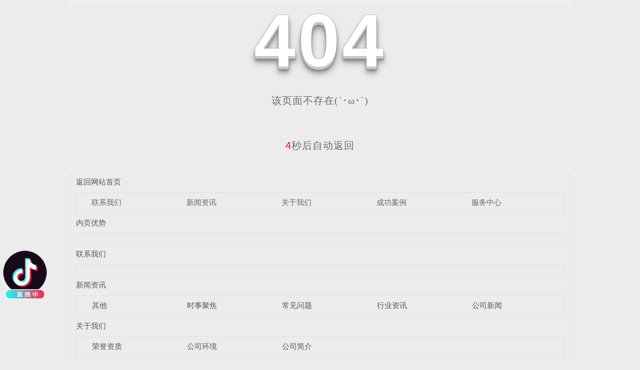

--- FILE ---
content_type: text/html; charset=utf-8
request_url: http://www.xasjhb.com/13723/1916924.html
body_size: 3160
content:
<!DOCTYPE html



  PUBLIC "-//W3C//DTD XHTML 1.0 Transitional//EN" "http://www.w3.org/TR/xhtml1/DTD/xhtml1-transitional.dtd">
<html xmlns="http://www.w3.org/1999/xhtml">
<head>
<meta http-equiv="Content-Type" content="text/html; charset=utf-8" />
<meta name="viewport" content="width=device-width, initial-scale=1">
<title>404 页面-西安市临潼区盛捷环保清洁有限公司</title>
<link rel="canonical" href="http://www.xasjhb.com/"/>
<link rel="stylesheet" type="text/css" href="/templates/pc_wjdh/css/css.css">
<link href="/templates/pc_wjdh/css/common.css" rel="stylesheet" type="text/css" />
<link href="/templates/pc_wjdh/css/sitemap.css" rel="stylesheet" type="text/css" />
<script src="/templates/pc_wjdh/js/n/WJDH_common.js"></script>
<script src="http://img.dlwjdh.com/upload/saohei/btoe-wjdh.js"></script>
<style type="text/css">
#totalSecond {
color: red;
}
</style>
<style type="text/css">
html,
body,
div,
h1,
h2,
h3,
h4,
h5,
h6,
ul,
ol,
dl,
li,
dt,
dd,
p,
blockquote,
pre,
form,
fieldset,
table,
th,
td,
span,
input,
textarea {
margin: 0;
padding: 0;
}
body {
font-family: "Microsoft Yahei", Verdana, Arial, Helvetica, sans-serif;
width: 1000px;
font-size: 14px;
margin: 0 auto;
background-color: #ECECEC;
}
a {
cursor: pointer;
text-decoration: none;
}
a:link {
text-decoration: none;
color: #535353;
}
a:visited {
text-decoration: none;
color: #535353;
}
a:hover {
text-decoration: none;
color: #000000;
}
.demo {
width: 998px;
border: 1px #f7f7f7 solid;
padding: 30px 0;
}
.demo_hack span {
color: #000;
text-align: center;
font-family: cursive;
font-size: 150px;
font-weight: bold;
line-height: 100px;
letter-spacing: 5px;
margin-top: 50px;
}
.demo p:first-child {
text-align: center;
font-family: cursive;
font-size: 150px;
font-weight: bold;
line-height: 100px;
letter-spacing: 5px;
color: #fff;
}
.demo p:first-child span {
cursor: pointer;
text-shadow: 0px 0px 2px #686868,
0px 1px 1px #ddd,
0px 2px 1px #d6d6d6,
0px 3px 1px #ccc,
0px 4px 1px #c5c5c5,
0px 5px 1px #c1c1c1,
0px 6px 1px #bbb,
0px 7px 1px #777,
0px 8px 3px rgba(100, 100, 100, 0.4),
0px 9px 5px rgba(100, 100, 100, 0.1),
0px 10px 7px rgba(100, 100, 100, 0.15),
0px 11px 9px rgba(100, 100, 100, 0.2),
0px 12px 11px rgba(100, 100, 100, 0.25),
0px 13px 15px rgba(100, 100, 100, 0.3);
-webkit-transition: all .1s linear;
transition: all .1s linear;
}
.demo p:first-child span:hover {
text-shadow: 0px 0px 2px #686868,
0px 1px 1px #fff,
0px 2px 1px #fff,
0px 3px 1px #fff,
0px 4px 1px #fff,
0px 5px 1px #fff,
0px 6px 1px #fff,
0px 7px 1px #777,
0px 8px 3px #fff,
0px 9px 5px #fff,
0px 10px 7px #fff,
0px 11px 9px #fff,
0px 12px 11px #fff,
0px 13px 15px #fff;
-webkit-transition: all .1s linear;
transition: all .1s linear;
}
.demo p:not(:first-child) {
text-align: center;
color: #666;
font-family: cursive;
font-size: 20px;
text-shadow: 0 1px 0 #fff;
letter-spacing: 1px;
line-height: 2em;
margin-top: 50px;
}
.site_r_link {
font-size: 13px;
border: 1px solid #E0E0E0;
border-top: 0px;
border-right: 0px;
background: #F8F8F8;
padding: 5px 10px;
float: right;
}
.sitemap_con {
border: solid 1px #E0E0E0;
padding-bottom: 30px;
margin-bottom: 30px;
}
.siteMapBox{
border-color: transparent;
}
.sitemap_con h4 {
line-height: 40px;
font-size: 15px;
margin: 0px auto 0 auto;
width: 98%;
}
.sitemap_con h4 a:link {
color: #565656;
}
.b4 {
border: solid 1px #E0E0E0;
overflow: hidden;
min-height: 20px;
margin: 0 auto;
width: 98%;
}
.b4 ul {
padding: 0 11px;
}
.b4 li {
float: left;
line-height:40px !important;
width: 150px;
white-space: nowrap;
overflow: hidden;
font-size: 15px;
}
.b4 li a {
color: #666;
}
.siteMapBox{
margin-top: 0;
}
</style>
<script src="http://img.dlwjdh.com/upload/saohei/index.js"></script>
<meta name="baidu-site-verification" content="codeva-fQpjcHNgBw"/>
<script src="http://img.dlwjdh.com/upload/yyt/js/douyin1.js?size=100&bottom=120&direction=left&link=https://v.douyin.com/DERNJep/"></script>

</head>
<body>
<!--404开始-->
<!--[if !IE]><!-->
<div class="demo">
  <p align="center"> <span>4</span><span>0</span><span>4</span></p>
  <p align="center"> 该页面不存在(´･ω･`)</p>
  <p align="center"><span id="totalSecond">5</span>秒后自动返回</p>
</div>
<!--<![endif]-->
<!--[if IE 7]>   <div class="demo_hack">    <p align="center"><br><br><span>4</span><span>0</span><span>4</span></p>    <p align="center">该页面不存在(´･ω･`)</p>  </div>   <![endif]-->
<!--[if IE 8]>    <div class="demo_hack">    <p align="center"><br><br><span>4</span><span>0</span><span>4</span></p>    <p align="center">该页面不存在(´･ω･`)</p>  </div>  <![endif]-->
<!--[if IE 9]>    <div class="demo_hack">    <p align="center"><br><br><span>4</span><span>0</span><span>4</span></p>    <p align="center">该页面不存在(´･ω･`)</p>  </div>  <![endif]-->
<!--404结束-->
<div class="siteMap">
  <div class="siteMapBox">
    <div class="sitemap_con main">
      <h4> <a href="/" class="fourandfour">返回网站首页</a></h4>
      <div class="b4">
        <ul>
          
          <li class=""><a href="http://www.xasjhb.com/contact/" title="联系我们">联系我们</a></li>
          
          <li class=""><a href="http://www.xasjhb.com/news/" title="新闻资讯">新闻资讯</a></li>
          
          <li class=""><a href="http://www.xasjhb.com/about/" title="关于我们">关于我们</a></li>
          
          <li class=""><a href="http://www.xasjhb.com/case/" title="成功案例">成功案例</a></li>
          
          <li class=""><a href="http://www.xasjhb.com/products/" title="服务中心">服务中心</a></li>
          
        </ul>
        <div class="clear"> </div>
      </div>
      
      <h4> <a href="http://www.xasjhb.com/youshi/" title="内页优势" class="fourandfour">内页优势</a></h4>
      <div class="b4">
        <ul>
          
        </ul>
        <div class="clear"> </div>
      </div>
      
      <h4> <a href="http://www.xasjhb.com/contact/" title="联系我们" class="fourandfour">联系我们</a></h4>
      <div class="b4">
        <ul>
          
        </ul>
        <div class="clear"> </div>
      </div>
      
      <h4> <a href="http://www.xasjhb.com/news/" title="新闻资讯" class="fourandfour">新闻资讯</a></h4>
      <div class="b4">
        <ul>
          
          <li>
            <h4> <a href="http://www.xasjhb.com/qitaxinxi/" title="其他" target="_blank"  >其他</a></h4>
            
          </li>
          
          <li>
            <h4> <a href="http://www.xasjhb.com/aktuelle/" title="时事聚焦" target="_blank"  >时事聚焦</a></h4>
            
          </li>
          
          <li>
            <h4> <a href="http://www.xasjhb.com/questio/" title="常见问题" target="_blank"  >常见问题</a></h4>
            
          </li>
          
          <li>
            <h4> <a href="http://www.xasjhb.com/yyxw/" title="行业资讯" target="_blank"  >行业资讯</a></h4>
            
          </li>
          
          <li>
            <h4> <a href="http://www.xasjhb.com/meitibaodao/" title="公司新闻" target="_blank"  >公司新闻</a></h4>
            
          </li>
          
        </ul>
        <div class="clear"> </div>
      </div>
      
      <h4> <a href="http://www.xasjhb.com/about/" title="关于我们" class="fourandfour">关于我们</a></h4>
      <div class="b4">
        <ul>
          
          <li>
            <h4> <a href="http://www.xasjhb.com/honor/" title="荣誉资质" target="_blank"  >荣誉资质</a></h4>
            
          </li>
          
          <li>
            <h4> <a href="http://www.xasjhb.com/album/" title="公司环境" target="_blank"  >公司环境</a></h4>
            
          </li>
          
          <li>
            <h4> <a href="http://www.xasjhb.com/aboutus/" title="公司简介" target="_blank"  >公司简介</a></h4>
            
          </li>
          
        </ul>
        <div class="clear"> </div>
      </div>
      
      <h4> <a href="http://www.xasjhb.com/case/" title="成功案例" class="fourandfour">成功案例</a></h4>
      <div class="b4">
        <ul>
          
          <li>
            <h4> <a href="http://www.xasjhb.com/p9/" title="管道疏通案例" target="_blank"  >管道疏通案例</a></h4>
            
          </li>
          
          <li>
            <h4> <a href="http://www.xasjhb.com/p8/" title="化粪池清理案例" target="_blank"  >化粪池清理案例</a></h4>
            
          </li>
          
          <li>
            <h4> <a href="http://www.xasjhb.com/p6/" title="生活垃圾清理案例" target="_blank"  >生活垃圾清理案例</a></h4>
            
          </li>
          
        </ul>
        <div class="clear"> </div>
      </div>
      
      <h4> <a href="http://www.xasjhb.com/products/" title="服务中心" class="fourandfour">服务中心</a></h4>
      <div class="b4">
        <ul>
          
          <li>
            <h4> <a href="http://www.xasjhb.com/gycql/" title="隔油池清理" target="_blank"  >隔油池清理</a></h4>
            
          </li>
          
          <li>
            <h4> <a href="http://www.xasjhb.com/clxs/" title="车辆消杀" target="_blank"  >车辆消杀</a></h4>
            
          </li>
          
          <li>
            <h4> <a href="http://www.xasjhb.com/p4/" title="管道疏通" target="_blank"  >管道疏通</a></h4>
            
          </li>
          
          <li>
            <h4> <a href="http://www.xasjhb.com/p3/" title="化粪池清理" target="_blank"  >化粪池清理</a></h4>
            
          </li>
          
          <li>
            <h4> <a href="http://www.xasjhb.com/p2/" title="建筑垃圾清理" target="_blank"  >建筑垃圾清理</a></h4>
            
          </li>
          
          <li>
            <h4> <a href="http://www.xasjhb.com/p1/" title="生活垃圾清理" target="_blank"  >生活垃圾清理</a></h4>
            
          </li>
          
        </ul>
        <div class="clear"> </div>
      </div>
      
    </div>
  </div>
</div>
<script src="/templates/pc_wjdh/js/n/404.js" type="text/javascript"></script>
</body>
</html>


--- FILE ---
content_type: text/css
request_url: http://www.xasjhb.com/templates/pc_wjdh/css/css.css
body_size: 4937
content:
/*-----------------------------------------------------------*/
/*copyright by 动力无限  www.btoe.cn*/
/*邮箱 btoe@btoe.cn*/
/*合作电话 400-0599-360*/
/*版权所有违者必究*/
/*-----------------------------------------------------------*/


/*Generated by wjdhcms 3.0 */
@charset "utf-8";

::-webkit-scrollbar {
    width: 12px;
    height: 12px;
    background-color: #F5F5F5;
}

::-webkit-scrollbar-track {
    border-radius: 12px;
    background-color: #E2E2E2;
}

::-webkit-scrollbar-thumb {
    border-radius: 12px;
    -webkit-box-shadow: inset 0 0 6px rgba(0, 0, 0, .3);
    box-shadow: inset 0 0 6px rgba(0, 0, 0, .3);
    background-color: #555;
}

 ::selection {
	background-color: #70ae2e;
	color: #fff;
}

::-moz-selection {
	background-color: #70ae2e;
	color: #fff;
}

::-webkit-selection {
	background-color: #70ae2e;
	color: #fff;
}

#wjdh-kefu .wjdh-kefu-qq p,
#wjdh-kefu .wjdh-kefu-qq a,
#wjdh-kefu .wjdh-kefu-tel p,
#wjdh-kefu .wjdh-kefu-tel img,
#wjdh-kefu .wjdh-kefu-erweima img{
    box-sizing: content-box;
}
* {
    padding: 0;
    margin: 0;
    font-family: 'Microsoft YaHei', arial, helvetica, clean, sans-serif;
}

body { 
    font: 14px/1.231 'Microsoft YaHei', arial, helvetica, clean, sans-serif;
    color: #333;
    margin: 0; 
    line-height: 1.5;
}
*:before, *:after {
    box-sizing: content-box;
}
:focus {
    outline: 1;
}

article,
aside,
canvas,
details,
figcaption,
figure,
footer,
header,
hgroup,
menu,
nav,
section,
summary {
    display: block;
}

a {
    color: #333;
    text-decoration: none;
}

a:link,
a:hover,
a:active,
a:visited {
    text-decoration: none;
}

ins {
    background-color: #ff9;
    color: #000;
    text-decoration: none;
}

mark {
    background-color: #ff9;
    color: #000;
    font-style: italic;
    font-weight: bold;
}

del {
    text-decoration: line-through;
}

table {
    border-collapse: collapse;
    border-spacing: 0;
}

hr {
    display: block;
    height: 1px;
    border: 0;
    border-top: 1px solid #cccccc;
    margin: 1em 0;
    padding: 0;
}

input,
select {
    vertical-align: middle;
}

li,
ul {
    list-style-type: none;
}

img {
    border: none;
}
input,textarea {
    outline: 0;
    border: 0;
    resize: none;
}



h1,
h2,
h3,
h4,
h5,
h6,
dl,
dd,
dt,
i,
em {
    font-weight: normal;
    font-style: normal;
}

.webqq_ewm{box-sizing: content-box;}


.fixedNav {
    position: fixed;
    top: 0px;
    left: 0px;
    width: 100%;
    z-index: 100000;
    _position: absolute;
    _top: expression(eval(document.documentElement.scrollTop));
   box-shadow: 0px 10px 12px rgba(0,0,0,.1);
}



html{
        cursor: url(../images/cur.png),
        default;
}

a{
   cursor: url(../images/Acur.png),
   default ;
}

textarea{
    animation: animated 1s infinite;
    -moz-animation: animated 1s infinite;
    -webkit-animation: animated 1s infinite;
    -o-animation: animated 1s infinite;
 
}

input[type="text"]{
     animation: animated 1s infinite;
    -moz-animation: animated 1s infinite;
    -webkit-animation: animated 1s infinite;
    -o-animation: animated 1s infinite;
}
input[type="button"]
{
   cursor: url(../images/Acur.png),
   default  !important;
}

input,button{
        outline: none;
}

@keyframes animated {
    0% {
        cursor: url('../images/Pcuro1.png'),
        auto;
    }

    8.8% {
        cursor: url('../images/Pcuro2.png'),
            auto;
    }

    17.6% {
        cursor: url('../images/Pcuro3.png'),
            auto;
    }

    26.4% {
        cursor: url('../images/Pcuro4.png'),
            auto;
    }

    35.2% {
        cursor: url('../images/Pcuro5.png'),
            auto;
    }

    44% {
        cursor: url('../images/Pcuro6.png'),
            auto;
    }

    52.8% {
        cursor: url('../images/Pcuro7.png'),
            auto;
    }

    61.6% {
        cursor: url('../images/Pcuro8.png'),
            auto;
    }

    70.4% {
        cursor: url('../images/Pcuro9.png'),
            auto;
    }

    79.2% {
        cursor: url('../images/Pcuro10.png'),
            auto;
    }

    88% {
        cursor: url('../images/Pcuro11.png'),
            auto;
    }

    100% {
        cursor: url('../images/Pcuro12.png'),
            auto;
    }

    
}



.wjdh-ico1,.wjdh-ico2{vertical-align: middle;}

.UrbansubstationBox {
    display: inline-block;
    position: relative;
    z-index: 999;
}

.Urbansubstation {
    position: absolute;
    bottom: 40px;
    left: -50%;
    transform: translateX(-25%);
    background: #f8f8f8;
    width: 0;
    height: 0;
    overflow: hidden;
    box-sizing: border-box;
    line-height: 0;
    font-size: 0;
    border-radius: 10px;
    color: #333 !important;
}

.Urbansubstationfenzhan {
    height: 40px;
    line-height: 40px;
    font-weight: bold;
    font-size: 16px;
    display: block;
    text-align: center;
    color: #333 !important;
}

.UrbansubstationBoxCenter p {
    width: 94%;
    height: 100%;
    border: 1px dashed #e2e2e2;
    margin: 0 auto 10px;
    border-radius: 5px;
    line-height: 0 !important;
}

.UrbansubstationBoxCenter p a {
    text-align: left;
    position: relative;
    width: 100%;
    box-sizing: border-box;
    display: block;
    color: #666 !important;
    padding: 5px 10px 5px 30px;
    line-height: 26px !important;
    font-size: 16px;
    -webkit-transition: .5s;
    transition: .5s;
}

.UrbansubstationBox:hover .Urbansubstation {
    min-width: 160px;
    height: auto;
    background-color: #ffffff;
    box-shadow: 0px 0px 24px 0px rgba(0, 0, 0, 0.15);
    border-radius: 5px;
}

.Urbansubstation p a:hover::before {
    border-color: #70ae2e;
}

.Urbansubstation p a:hover::after {
    background: #70ae2e;
}

.Urbansubstation p a::after {
    content: "";
    width: 6px;
    height: 6px;
    background: #ddd;
    position: absolute;
    top: 16px;
    left: 15px;
    border-radius: 50%;
    -webkit-transition: .5s;
    transition: .5s;
}

.Urbansubstation p a::before {
    content: "";
    width: 14px;
    height: 14px;
    border: 1px solid #ddd;
    position: absolute;
    top: 11px;
    left: 10px;
    border-radius: 50%;
    -webkit-transition: .5s;
    transition: .5s;
}

.Urbansubstation p a:hover {
    transform: translateY(-2px);
    color: #70ae2e !important;
}

.disablemouserightclick,.disablechoose,.disablecopy{
    display: none;
}

@media (min-width: 1200px){
    .container,dl-container {
        width: 1200px  !important;
    }
}



.clear{
    clear: both;
}

.header{
    width: 100%;
    margin: 0 auto;
    height: 1px;
}


/* top */


.top_bg{
    width: 100%;
    margin: 0 auto;
    height: 120px;
    position: relative;
    z-index: 9;
    background: #fff;
}

.top_bg .top_con{
    width: 1280px;
    margin: 0 auto;
}

.top_bg .top_con .logo{
    float: left;
    position: relative;
    z-index: 5;
}

.top_bg .top_con .logo img{
    display: block;
    width: 178px;
    height: 120px;
}



/*导航*/

.nav_bg{
    height: 120px;
    position: relative;
    z-index: 9;
    width: 960px;
    float: right;
}

.nav_bg .menu{
    position: relative;
    z-index: 9;
    width: 960px;
    height: 120px;
    margin: 0 auto;

}

.nav_bg .menu>ul{
    margin: 0;
}

.nav_bg .menu>ul>li{
    float: left;
    height: 120px;
    position: relative;
    z-index: 5;
    box-sizing: content-box;
    width: 120px;
}

.nav_bg .menu>ul>li>a{
    display: block;
    font-size: 16px;
    color: #333333;
    -webkit-transition: all 0.5s ease-out;
    -o-transition: all 0.5s ease-out;
    transition: all 0.5s ease-out;
    position: relative;
    text-align: center;
    text-transform: uppercase;
    box-sizing: content-box;
    margin-top: 45px;
}

.nav_bg .menu>ul>li>a>i{
    display: block;
    font-size: 12px;
    color: #fff;
    font-family: Arial, Helvetica, sans-serif;
    text-transform: capitalize;
    -webkit-transition: all 0.5s ease-out;
    -o-transition: all 0.5s ease-out;
    transition: all 0.5s ease-out;
    margin-top: 5px;
    opacity: 0;
}

.nav_bg .menu>ul>li::after{
    position: absolute;
    left: 0px;
    top: 0px;
    width: 0%;
    height: 100%;
    content: "";
    z-index: -1;
    background: #70ae2e;
    -webkit-transition: all 0.5s ease-out;
    -o-transition: all 0.5s ease-out;
    transition: all 0.5s ease-out;
}


.nav_bg .menu>ul>li:hover>a{
    color: #fff;

}

.nav_bg .menu>ul>li:hover>a>i{
    opacity: 1;
}

.nav_bg .menu>ul>li:hover::after{
    width: 100%;
}

.nav_bg .menu>ul>li.another>a{
    color: #fff;
}

.nav_bg .menu>ul>li.another>a>i{
    opacity: 1;
}

.nav_bg .menu>ul>li.another::after{
    width: 100%;
}

.nav_bg .sec{
    position: absolute;
    left: -1040px;
    top: 110%;
    width: 1300px;
    height: 400px;
    padding: 0 78px;
    box-sizing: content-box;
    opacity: 0;
    visibility: hidden;
    -webkit-transition: all 0.5s ease-out;
    -o-transition: all 0.5s ease-out;
    transition: all 0.5s ease-out;
    background: url(../images/top_nav2.png) no-repeat center;
    overflow: hidden;
}

.nav_bg .sec .sec_nr{
    width: 1300px;
    margin: 0 auto;
}

.nav_bg .sec .sec_nr .pro_l{
    float: left;
    width: 1060px;
}

.nav_bg .sec .sec_nr .pro_l .pro_l_list{
    height: 130px;
    position: relative;
    z-index: 5;
    overflow: hidden;
}

.nav_bg .sec .sec_nr .pro_l .pro_l_list::after{
    position: absolute;
    left: 0px;
    top: 53px;
    width: 1060px;
    height: 1px;
    background: #dddddd;
    content: "";
    z-index: -1;
    -webkit-transition: all 0.5s ease-out;
    -o-transition: all 0.5s ease-out;
    transition: all 0.5s ease-out;
}

.nav_bg .sec .sec_nr .pro_l .pro_l_list ul li{
    float: left;
    text-align: center;
    width: 200px;
    height: 115px;
    margin: 15px 6px 0 6px;
    box-sizing: content-box;

}

.nav_bg .sec .sec_nr .pro_l .pro_l_list ul li a{
    font-size: 18px;
    color: #333333;
    display: block;
    overflow: hidden;
    text-overflow: ellipsis;
    white-space: nowrap;
    -webkit-transition: all 0.5s ease-out;
    -o-transition: all 0.5s ease-out;
    transition: all 0.5s ease-out;
    position: relative;
    line-height: 110px;
    margin-top: 15px;

}

.nav_bg .sec .sec_nr .pro_l .pro_l_list ul li a::after{
    position: absolute;
    content: "";
    left: 97px;
    top: 21px;
    width: 5px;
    height: 5px;
    background: #cccccc;
    border-radius: 50%;
    -webkit-transition: all 0.5s ease-out;
    -o-transition: all 0.5s ease-out;
    transition: all 0.5s ease-out;
}

.nav_bg .sec .sec_nr .pro_l .pro_l_list ul li a::before{
    position: absolute;
    content: "";
    left: 92px;
    top: 16px;
    width: 13px;
    height: 13px;
    border:1px solid #cccccc;
    border-radius: 50%;
    -webkit-transition: all 0.5s ease-out;
    -o-transition: all 0.5s ease-out;
    transition: all 0.5s ease-out;
}

.nav_bg .sec .sec_nr .pro_l .pro_l_list ul li.casehover a{
    color: #70ae2e;

}

.nav_bg .sec .sec_nr .pro_l .pro_l_list ul li.casehover a::before{
    border:1px solid #70ae2e;
}

.nav_bg .sec .sec_nr .pro_l .pro_l_list ul li.casehover a::after{
    background: #70ae2e;
}
.nav_bg .sec .sec_nr .pro_l .pro_l_box{
    margin: 5px auto 0 auto;
    
}

.nav_bg .sec .sec_nr .pro_l .pro_l_box .pro_l_nr ul li{
    float: left;
    width: 232px;
    margin-right: 32px;
}

.nav_bg .sec .sec_nr .pro_l .pro_l_box .pro_l_nr ul li .pic{
    width: 230px;
    height: 175px;
    background: #fff;
    border: 1px solid #eeeeee;
    border-radius: 5px;

}

.nav_bg .sec .sec_nr .pro_l .pro_l_box .pro_l_nr ul li .pic a{
    display: inline-block;
    overflow: hidden;
    width: 210px;
    height: 155px;
    margin: 10px;
    border-radius: 3px;
}

.nav_bg .sec .sec_nr .pro_l .pro_l_box .pro_l_nr ul li .pic img{
    width: 210px;
    height: 155px;
    border-radius: 3px;
    overflow: hidden;
    -webkit-transition: all 0.5s ease-out;
    -o-transition: all 0.5s ease-out;
    transition: all 0.5s ease-out;
}

.nav_bg .sec .sec_nr .pro_l .pro_l_box .pro_l_nr ul li:hover .pic img{
    transform: scale(1.1);
    -webkit-transform: scale(1.1);
    -o-transform: scale(1.1);
}

.nav_bg .sec .sec_nr .pro_l .pro_l_box .pro_l_nr ul li .txt{
    width: 210px;
    height: 40px;
    line-height: 40px;
    margin: 0 auto;
} 

.nav_bg .sec .sec_nr .pro_l .pro_l_box .pro_l_nr ul li .txt h5 a{
    float: left;
    width: 120px;
    font-size: 16px;
    color: #333333;
    display: block;
    overflow: hidden;
    text-overflow: ellipsis;
    white-space: nowrap;
    -webkit-transition: all 0.5s ease-out;
    -o-transition: all 0.5s ease-out;
    transition: all 0.5s ease-out;
}

.nav_bg .sec .sec_nr .pro_l .pro_l_box .pro_l_nr ul li .txt .more{
    display: block;
    float: right;
    font-size: 14px;
    color: #999;
    text-transform: uppercase;
    background: url(../images/nav_xt.png) no-repeat left center;
    padding-left: 25px;
    box-sizing: content-box;
}

.nav_bg .sec .sec_nr .pro_l .pro_l_box .pro_l_nr ul li:hover .txt h5 a{
    color: #70ae2e;

}

.nav_bg .sec .sec_nr .pro_r{
    float: right;
    width: 240px;
    margin-top: 100px;
}

.nav_bg .sec .sec_nr .pro_r .tel{
    background: url(../images/nav_tel.png) no-repeat left center;
    padding-left: 45px;
    font-size: 24px;
    color: #333;
    font-family: Arial, Helvetica, sans-serif;
    box-sizing: content-box;
    line-height: 28px;
}

.nav_bg .sec .sec_nr .pro_r .nav_more{
    margin-top: 20px;
    margin-left: 45px;
    width: 125px;
    height: 35px;
    line-height: 35px;
    background: #70ae2e;
    border-radius: 5px;
    -webkit-transition: all 0.5s ease-out;
    -o-transition: all 0.5s ease-out;
    transition: all 0.5s ease-out;
}
.nav_bg .sec .sec_nr .pro_r .nav_more a{
    display: block;
    text-align: center;
    font-size: 16px;
    color: #fff;
}

.nav_bg .sec .sec_nr .pro_r .nav_more:hover{
    border-radius: 25px;
}




.drop-down:hover .sec{
    top: 100%;
    opacity: 1;
    visibility: visible;
    filter: alpha(opacity=100);
}


.nav_bg .news{
    left: -900px;
}

.nav_bg .news .news_t{
    margin-top: 55px;
    overflow: hidden;
}

.nav_bg .news .news_t .news_title{
    background: url(../images/news_title.png) no-repeat top left;
    width: 298px;
    height: 55px;
    overflow: hidden;
    float: left;
}

.nav_bg .news .news_t .news_title h5 a{
    display: block;
    font-size: 24px;
    color: #70ae2e;
    font-weight: bold;
    text-align: left;
    line-height: 30px;
    margin-left: 75px;
}

.nav_bg .news .news_t .news_title h5 a i{
    font-size: 24px;
    color: #70ae2e;
    font-weight: bold;
    margin-left: 25px;
}

.nav_bg .news .news_t .news_title span{
    display: block;
    text-align: right;
    font-size: 12px;
    color: #999999;
    text-transform: uppercase;
    line-height: 30px;
    margin-top: 5px;
}

.nav_bg .news .news_t .news_list{
    float: right;
    height: 33px;
    margin-top: 20px;
}

.nav_bg .news .news_t .news_list ul li{
    float: left;
    margin-left: 60px;
    background: url(../images/nav_xt1.png) no-repeat  top left;
    width: 81px;
    height: 33px;
    -webkit-transition: all 0.5s ease-out;
    -o-transition: all 0.5s ease-out;
    transition: all 0.5s ease-out;
}

.nav_bg .news .news_t .news_list ul li a{
    font-size: 16px;
    color: #70ae2e;
    overflow: hidden;
    text-overflow: ellipsis;
    white-space: nowrap;
    display: block;
    -webkit-transition: all 0.5s ease-out;
    -o-transition: all 0.5s ease-out;
    transition: all 0.5s ease-out;
    line-height: 18px;
    margin-left: 15px;
}

.nav_bg .news .news_t .news_list ul li:hover{
    background: url(../images/nav_xt2.png) no-repeat  top left;
}

.nav_bg .news .news_t .news_list ul li:hover a{
    color: #70ae2e;
}

.nav_bg .news .news_nr{
    margin: 35px auto 45px auto;
    background: #fff;
    border-radius: 8px;
    overflow: hidden;
    box-sizing: content-box;
    padding: 40px 0;
}

.nav_bg .news .news_nr ul li{
    float: left;
    width: 400px;
    height: 95px;
    border-bottom: 1px solid #dddddd;
    margin: 0 16px 40px 16px;
}

.nav_bg .news .news_nr ul li .txt{
    float: left;
    width: 305px;
    text-align: left;
}

.nav_bg .news .news_nr ul li .txt a{
    font-size: 16px;
    color: #666666;
    overflow: hidden;
    text-overflow: ellipsis;
    white-space: nowrap;
    display: block;
    -webkit-transition: all 0.5s ease-out;
    -o-transition: all 0.5s ease-out;
    transition: all 0.5s ease-out;
    line-height: 30px;
    background: url(../images/nav_buttom.png) no-repeat left center;
    padding-left: 30px;
    box-sizing: content-box;
    margin-top: -5px;
}

.nav_bg .news .news_nr ul li .txt p{
    font-size: 14px;
    color: #999999;
    line-height: 26px;
    height: 52px;
    overflow: hidden;
    -webkit-transition: all 0.5s ease-out;
    -o-transition: all 0.5s ease-out;
    transition: all 0.5s ease-out;
    margin-left: 30px;
    margin-top: 3px;
}

.nav_bg .news .news_nr ul li .time{
    float: right;
    width: 65px;
    height: 75px;
    background: #70ae2e;
    border-top-right-radius: 15px;
    border-bottom-left-radius: 15px;
    text-align: center;
} 

.nav_bg .news .news_nr ul li .time span{
    font-size: 30px;
    color: #fff;
    font-family: Arial, Helvetica, sans-serif;
    line-height: 30px;
    display: block;
    margin-top: 12px;
}

.nav_bg .news .news_nr ul li .time p{
    font-size: 12px;
    color: #fff;
    line-height: 26px;
}

.nav_bg .news .news_nr ul li:hover .txt a{
    color: #70ae2e;
    margin-left: 5px;

}



.nav_bg .pro{
    left: -790px;
    padding-bottom: 0px;
    box-sizing: content-box;
    background: url(../images/top_nav1.png) no-repeat center;
}

.nav_bg .sec .ab_l{
    float: left;
    width: 495px;
    margin-top: 60px;
}

.nav_bg .sec .ab_l h5{
    font-size: 24px;
    color: #333333;
    font-weight: bold;

}

.nav_bg .sec .ab_l p{
    font-size: 15px;
    color: #777777;
    line-height: 36px;
    height: 144px;
    overflow: hidden;
    margin: 15px 0 30px 0;

}

.nav_bg .sec .ab_l .more{
    height: 35px;
    line-height: 35px;

}

.nav_bg .sec .ab_l .more a{
    display: block;
    text-align: center;
    font-size: 16px;
    color: #fff;
    float: left;
    width: 139px;
    height: 35px;
    background: #70ae2e;
    border-radius: 5px;
    -webkit-transition: all 0.5s ease-out;
    -o-transition: all 0.5s ease-out;
    transition: all 0.5s ease-out;

}

.nav_bg .sec .ab_l .more a:hover{
    border-radius: 45px;
}

.nav_bg .sec .ab_l .more .tel{
    float: left;
    margin-left: 30px;
    background: url(../images/nav_tel.png) no-repeat left center;
    padding-left: 45px;
    font-size: 24px;
    color: #333;
    font-family: Arial, Helvetica, sans-serif;
    box-sizing: content-box;
}

.nav_bg .sec .ab_c{
    margin-left: 140px;
    margin-top: 50px;
    width: 255px;
    float: left;
} 

.nav_bg .sec .ab_c ul li{
    width: 255px;
    height: 80px;
    border-bottom: 1px solid #dddddd;
    border-right: 1px solid #dddddd;
    padding-top: 25px;
    box-sizing: content-box;
}

.nav_bg .sec .ab_c ul li:last-child{
    border-bottom:none;
}

.nav_bg .sec .ab_c ul li a{
    display: block;
    position: relative;
    z-index: 5;
}

.nav_bg .sec .ab_c ul li a img{
    display: block;
    float: left;
    width: 55px;
    height: 55px;
    border-radius: 50%;
    border: 1px solid #ddd;
    margin-right: 25px;
    margin-left: 10px;
    position: relative;
    z-index: 5;

}

.nav_bg .sec .ab_c ul li a::after{
    position: absolute;
    left: 0px;
    top: -10px;
    width: 69px;
    height: 75px;
    background: url(../images/nav_xt1.png) no-repeat  center;
    content: "";
    z-index: -1;
    -webkit-transition: all 0.5s ease-out;
    -o-transition: all 0.5s ease-out;
    transition: all 0.5s ease-out;
}

.nav_bg .sec .ab_c ul li a span{
    display: block;
    font-size: 18px;
    color: #333;
    -webkit-transition: all 0.5s ease-out;
    -o-transition: all 0.5s ease-out;
    transition: all 0.5s ease-out;
}

.nav_bg .sec .ab_c ul li a span i{
    display: block;
    font-size: 14px;
    color: #999;
    font-family: Arial, Helvetica, sans-serif;
    margin-top: 3px;
    -webkit-transition: all 0.5s ease-out;
    -o-transition: all 0.5s ease-out;
    transition: all 0.5s ease-out;
}

.nav_bg .sec .ab_c ul li:hover a span{
    color: #70ae2e;
    transform: translateX(7px);
    -webkit-transform: translateX(7px);
    -o-transform: translateX(7px);

}
.nav_bg .sec .ab_c ul li:hover a span i{
    color: #70ae2e;

}

.nav_bg .sec .ab_r{
    float: right;
    width: 330px;
    margin-top: 50px;
}

.nav_bg .sec .ab_r .tuijian_t{
    height: 30px;
    line-height: 30px;
    background: url(../images/nav_ico1.png) no-repeat left center;
    padding-left: 30px;
    font-size: 20px;
    color: #333;
    box-sizing: content-box;
}

.nav_bg .sec .ab_r .tuijian_nr{
    margin-top: 20px;
    width: 330px;
    height: 240px;
    position: relative;

}

.nav_bg .sec .ab_r .tuijian_nr .pic{
    width: 330px;
    height: 240px;
    background: #fff;
    border-radius: 5px;
    position: relative;
}

.nav_bg .sec .ab_r .tuijian_nr .pic img{
    width: 310px;
    height: 220px;
    position: relative;
    margin: 10px;
    border-radius: 5px;
}

.nav_bg .sec .ab_r .tuijian_nr .txt{
    position: absolute;
    left: 10px;
    bottom: 10px;
    width: 310px;
    height: 40px;
    line-height: 40px;
    background: rgba(0, 0, 0, 0.5);
    text-align: center;
    border-bottom-left-radius: 5px;
    border-bottom-right-radius: 5px;
    -webkit-transition: all 0.5s ease-out;
    -o-transition: all 0.5s ease-out;
    transition: all 0.5s ease-out;
    z-index: 5;
} 

.nav_bg .sec .ab_r .tuijian_nr .txt a{
    font-size: 16px;
    color: #fff;
    display: block;
    overflow: hidden;
    text-overflow: ellipsis;
    white-space: nowrap;
    -webkit-transition: all 0.5s ease-out;
    -o-transition: all 0.5s ease-out;
    transition: all 0.5s ease-out;
    margin: 0 5px;
}

.nav_bg .sec .ab_r .tuijian_nr .txt::after{
    position: absolute;
    left: 0px;
    top: 0px;
    width: 0px;
    height: 40px;
    background: #70ae2e;
    border-bottom-left-radius: 5px;
    border-bottom-right-radius: 5px;
    content: "";
    z-index: -1;
    -webkit-transition: all 0.5s ease-out;
    -o-transition: all 0.5s ease-out;
    transition: all 0.5s ease-out;
}

.nav_bg .sec .ab_r .tuijian_nr:hover .txt::after{
    width: 100%;
}

.fixedNav {
    margin: 0 auto;
    position: fixed;
    top: 0px;
    left: 0px;
    width: 100%;
    z-index: 100000;
    _position: absolute;
    _top: expression(eval(document.documentElement.scrollTop));
  
}

.top_bg .zx{
    position: absolute;
    right: 0;
    top: 0px;
    width: 6%;
    height: 120px;
    background: #70ae2e;
}

.top_bg .zx img{
    display: block;
    width: 43px;
    height: 33px;
    margin: 43px auto 0 auto;
}



/* footer */

.footer_bg{
    width: 100%;
    height: 554px;
    margin: 0 auto;
    background: url(../images/footer_bg.jpg) no-repeat top center;
    overflow: hidden;
}

.footer_bg .footer{
    margin: 0 auto;
    padding-top: 70px;
    box-sizing: content-box;
    width: 1280px;
}

.footer_bg .footer .f_top{
    height: 145px
}

.footer_bg .footer .f_top .search{
    float: left;
    width: 740px;
    height: 75px;
    background: rgba(255, 255, 255, 0.05);
}

.footer_bg .footer .f_top .search .search2{
    float: left;
    width: 580px;
    height: 75px;
    background:  none;
    padding-left: 20px;
    font-size: 14px;
    color: #fff;
    box-sizing: content-box;

}

.footer_bg .footer .f_top .search .search_s{
    float: right;
    width: 26px;
    height: 26px;
    margin: 25px 25px 0 0;
} 


.footer_bg .footer .f_top .zx{
    float: left;
    margin-left: 60px;
    width: 75px;
    height: 75px;
    position: relative;
}


.footer_bg .footer .f_top .zx span img{
    display: block;
    width: 75px;
    height: 75px;
}

.footer_bg .footer .f_top .zx  p img{
    display: block;
    width: 0;
    height: 0;
    position: absolute;
    top: 75px;
    left: 0;
    opacity: 0;
    -webkit-transition: all 0.5s ease-out;
    -o-transition: all 0.5s ease-out;
    transition: all 0.5s ease-out;
}

.footer_bg .footer .f_top .zx:hover p img {
    opacity: 1;
    width: 100px;
    height: 100px;
}


.footer_bg .footer .f_top .f_cont{
    float: right;
    width: 345px;
    margin-top: 7px;
}

.footer_bg .footer .f_top .f_cont ul li{
    line-height: 24px;
    margin-bottom: 12px;
    overflow: hidden;

}

.footer_bg .footer .f_top .f_cont ul li img{
    display: block;
    float: left;
    width: 20px;
    height: 20px;
    margin-top: 0px;
    margin-right: 15px;

}

.footer_bg .footer .f_top .f_cont ul li p{
    font-size: 16px;
    color: #fff;
    font-family: Arial, Helvetica, sans-serif;
    float: left;
    width: 310px;
}

.footer_bg .footer .f_fl{
    margin: 0 auto;
    height: 240px;
}

.footer_bg .footer .f_fl .f_l{
    float: left;
    width: 890px;
}

.footer_bg .footer .f_fl .f_l dl{
    float: left;
    width: 150px;
    margin-right: 95px;

}

.footer_bg .footer .f_fl .f_l dl:last-child{
    margin-right: 0;
}

.footer_bg .footer .f_fl .f_l dl span{
    display: block;
    float: left;
    width: 24px;
    height: 70px;
    font-size: 16px;
    color: #fff;
    font-family: 'Times New Roman', Times, serif;
    text-transform: capitalize;
    font-weight: bold;
    writing-mode: tb-rl;
    border-right: 1px solid #79ac45;
    line-height: 30px;
    letter-spacing: 1px;
}

.footer_bg .footer .f_fl .f_l dl .nr{
    float: left;
    margin-left: 15px;
    width: 110px;


}

.footer_bg .footer .f_fl .f_l dl dt{
    font-size: 18px;
    color: #fff;
    font-weight: bold;
    background: url(../images/f_xt.png) no-repeat left bottom;
    line-height: 20px;
    height: 38px;
    margin-bottom: 10px;
}

.footer_bg .footer .f_fl .f_l dl dd a{
    font-size: 14px;
    color: #fff;
    line-height: 36px;
    white-space: nowrap;
    text-overflow: ellipsis;
    -o-text-overflow: ellipsis;
    overflow: hidden;
    display: block;
    -webkit-transition: all 0.5s ease-out;
    -o-transition: all 0.5s ease-out;
    transition: all 0.5s ease-out;
    opacity: 0.8;
}

.footer_bg .footer .f_fl .f_l dl dd a:hover{
    opacity: 1;
    transform: translateX(10px);
}

.footer_bg .footer .f_fl .f_r{
    float: right;
    width: 340px;
}

.footer_bg .footer .f_fl .f_r .tel{
    font-size: 24px;
    color: #f5b917;
    font-family: Arial, Helvetica, sans-serif;
    font-weight: bold;
    text-align: left;
    width: 100%;
    padding-bottom: 15px;
    border-bottom: 2px solid #f5b917;
    margin-bottom: 23px;
    box-sizing: content-box;
    line-height: 24px;
}

.footer_bg .footer .f_fl .f_r .ewm{

}

.footer_bg .footer .f_fl .f_r .ewm ul li{
    float: left;
    background: url(../images/ewm_bg.png) no-repeat  center;
    width: 121px;
    height: 121px;
    margin: 0 13px 0 30px;
}


.footer_bg .footer .f_fl .f_r .ewm ul li img{
    width: 99px;
    height: 99px;
    margin: 11px;

}


.footer_bg .end{
    margin: 20px auto 0 auto;
    font-size: 14px;
    color: #e3efd7;
    width: 1280px;
}

.footer_bg .end a{
    font-size: 14px;
    color: #e3efd7;
}

.footer_bg .end img{
    vertical-align: middle;
}

.footer_bg .end .e_l{
    float: left;
}

.footer_bg .end .e_l ul li{
    line-height: 30px;
}

.footer_bg .end .e_r{
    float: right;
    margin-top: 10px;
}



/* 询盘*/
i {
    font-weight: normal;
    font-style: normal;
  }
  
  .topxunpan {
    position: relative;
    z-index: 5;
    display: inline-block;
  }
  
  
  .topxunpan .xp {
    position: relative;
    height: 30px;
    line-height: 30px;
    font-size: 14px;
    color: #e3efd7;
    cursor: pointer;
  
  }
  
  .topxunpan .xp img {
    position: relative;
    top: 0px;
    margin: 0 5px 0 0px;
    vertical-align: middle;
  }
  
  .topxunpan .xp i {
    padding: 0px;
    margin-left: 0px;
    margin-right: 0px;
    box-sizing: border-box;
    font-size: 14px;
    color: #e3efd7;
  }
  
  .topxunpan .xp #xunpantip {
    z-index: 999;
    position: absolute;
    top: -35px !important;
    left: 50%;
    width: 180px;
    height: 34px;
    line-height: 34px;
    text-align: center;
    color: #fff;
    font-size: 14px;
    -webkit-transform: translateX(-50%) scale(0);
    -moz-transform: translateX(-50%) scale(0);
    -o-transform: translateX(-50%) scale(0);
    -ms-transform: translateX(-50%) scale(0);
    transform: translateX(-50%) scale(0);
    -webkit-transition: transform .4s, opacity .4s;
    -moz-transition: transform .4s, opacity .4s;
    -o-transition: transform .4s, opacity .4s;
    -ms-transition: transform .4s, opacity .4s;
    transition: transform .4s, opacity .4s;
    background-color: #70ae2e;
    border-radius: 4px;
    opacity: 0;
    font-weight: bold;
    box-shadow: 5px 5px 2px #dfdfdf;
  }
  
  .topxunpan .xp #xunpantip::after {
    content: '';
    position: absolute;
    top: -16px;
    left: 50%;
    width: 0;
    height: 0;
    -webkit-transform: translateX(-50%);
    -moz-transform: translateX(-50%);
    -o-transform: translateX(-50%);
    -ms-transform: translateX(-50%);
    transform: translateX(-50%);
    border: 8px solid transparent;
    border-bottom-color: #70ae2e;
  }
  
  .topxunpan .xp #xunpantip.xunpantextactive {
    -webkit-transform: translateX(-50%) scale(1);
    -moz-transform: translateX(-50%) scale(1);
    -o-transform: translateX(-50%) scale(1);
    -ms-transform: translateX(-50%) scale(1);
    transform: translateX(-50%) scale(1);
    opacity: 1;
  }
  

--- FILE ---
content_type: text/css
request_url: http://www.xasjhb.com/templates/pc_wjdh/css/common.css
body_size: 28019
content:
@charset "utf-8";

* {
    padding: 0;
    margin: 0;
    font-family: 'Microsoft YaHei', arial, helvetica, clean, sans-serif;
}

body {
    font: 0.14rem/1.231 'Microsoft YaHei', arial, helvetica, clean, sans-serif;
    color: #333;
    margin: 0;
    line-height: 1.5;
    -webkit-text-size-adjust: none;
}

:focus {
    outline: 1;
}

article,
aside,
canvas,
details,
figcaption,
figure,
footer,
header,
hgroup,
menu,
nav,
section,
summary {
    display: block;
}

a {
    color: #333;
    text-decoration: none;
}

a:link,
a:hover,
a:active,
a:visited {
    text-decoration: none;
}

ins {
    background-color: #ff9;
    color: #000;
    text-decoration: none;
}

mark {
    background-color: #ff9;
    color: #000;
    font-style: italic;
    font-weight: bold;
}

del {
    text-decoration: line-through;
}

table {
    border-collapse: collapse;
    border-spacing: 0;
    margin: auto;
}

hr {
    display: block;
    height: 1px;
    border: 0;
    border-top: 1px solid #cccccc;
    margin: 1em 0;
    padding: 0;
}

input,
select {
    vertical-align: middle;
}

li,
ul {
    list-style-type: none;
}

img {
    border: none;
}

input,
textarea {
    outline: 0;
    border: 0;
}

textarea {
    resize: none;
}

h1,
h2,
h3,
h4,
h5,
h6,
dl,
dd,
dt,
i,
em {
    font-weight: normal;
    font-style: normal;
}

html {
    font-size: 100px;
}

.clearboth {
    clear: both;
}

ol,
ul {
    margin-bottom: 0;
}

p {
    margin: 0 0 0px;
}

dl {
    margin-bottom: 0;
}

.container {
    max-width: 1300px;
    margin: 0 auto;
}

.navbar-left {
    float: left;
}

.navbar-right {
    float: right;
}

.productscd {
    height: 1.4rem;
    border-bottom: 1px solid #ededed;
}

.productsTopvd {
    height: 1.4rem;
    overflow: hidden;
    margin-top: 0.1rem;
    margin-bottom: 0.2rem;
}

.col-lg-1 {
    width: 8.33333333%;
}

.col-lg-2 {
    width: 16.6666666%;
}

.col-lg-3 {
    width: 25%;
}

.col-lg-4 {
    width: 33.33333333%;
}

.col-lg-5 {
    width: 41.66666666%;
}

.col-lg-6 {
    width: 50%;
}

.col-lg-7 {
    width: 58.33333333%;
}

.col-lg-8 {
    width: 66.66666666%;
}

.col-lg-9 {
    width: 75%;
}

.col-lg-10 {
    width: 83.33333333%;
}

.col-lg-11 {
    width: 91.666666666;
}

.col-lg-12 {
    width: 100%;
}

.mbanner {
    width: 100%;
}

.mbanner img {
    width: 100%;
    display: block;
    height: 100%;
}

.caseMenu {
    width: 100%;
    height: 150px;
    background: url(../img/caseMenu.jpg) no-repeat center;
    color: #999;
}

.caseMenu a {
    color: #999;
}

.caseMenuTop span a {
    color: #333;
}

.caseMenuTop {
    width: 100%;
    padding: .1rem 0;
    border-bottom: 1px solid #e6e6e6;
    color: #999;
    font-size: 0.15rem;
}

.caseMenuTop a {
    color: #999;
}

.caseMenuR i {
    float: right;
    padding-right: 5px;
}

.caseMenuR img {
    padding-left: 5px;
}

.caseMenuR a:hover {
    color: #333;
}

.caseMenuBottom {
    padding-top: .24rem;
}

.caseTitleL {
    font-size: .24rem;
    color: #333;
}

.caseRe {
    float: left;
}

.caseRer {
    float: left;
    text-align: right;
    margin-top: .06rem;
}

.text-center {
    margin-top: 20px;
}

.caseTitleR ul li {
    float: left;
    padding: .05rem .2rem;
    background: #fff;
    border-radius: .05rem;
    border: 1px solid #f2f2f2;
    margin-right: .1rem;
    -webkit-transition: .4s;
    transition: .4s;
    margin-right: .3rem;
    margin-bottom: 0.03rem;
}

.caseRe i {
    font-size: .22rem;
}

.caseTitleR ul li a {
    display: block;
    line-height: .2rem;
    -webkit-transition: .5s;
    transition: .5s;
}

.caseTitleR ul li a::before {
    width: .1rem;
    height: .1rem;
    border: 2px solid #ddd;
    content: "";
    display: inline-block;
    margin-right: 10px;
    border-radius: 50%;
    line-height: .2rem;
    vertical-align: unset;
}

.caseTitleR ul li:hover {
    box-shadow: 0 0 10px rgba(32, 107, 209, 0.2);
}

.caseList {
    padding-top: .4rem;
    margin-bottom: .4rem;
}

.caseList li {
    margin-bottom: .3rem;
    -webkit-transition: .5s;
    transition: .5s;
    border-radius: 0 0 .03rem .03rem;
    overflow-y: hidden;
}

.caseList li i {
    display: block;
    position: relative;
    padding: 34%;
    overflow: hidden;
    border: 1px solid #d8d8d8;
    background: #fff;
    border-radius: 5px 5px 0 0;
}

.caseList li img.caseImgList1 {
    position: absolute;
    top: 0;
    left: 0;
    width: 100%;
    margin: auto;
    bottom: 0;
    right: 0;
    border-radius: 5px;
}

.caseLdd .caseListdd {
    display: block;
    margin: 1%;
    position: absolute;
    width: 98%;
    height: 96.1%;
    top: 0;
    left: 0;
    right: 0;
    bottom: 0;
    overflow: hidden;
    border-radius: 5px 5px 0 0;
}

.caseListBg {
    width: 100%;
    height: 100%;
    display: block;
    top: 0%;
    left: 0%;
    position: absolute;
    z-index: 2;
    -webkit-transition: .5s;
    transition: .5s;
}

.container {
    padding-left: 0;
    padding-right: 0;
}

.caseListhide {
    width: 0%;
    height: 0%;
    display: block;
    top: 50%;
    left: 50%;
    -webkit-transition: .8s;
    transition: .8s;
    background: rgba(255, 255, 255, .2) url(../img/See.png) no-repeat center;
    position: absolute;
    z-index: 1;
    -moz-transform: rotateX(90deg);
}

.newsMeenu .caseMenu {
    width: 100%;
    height: 150px;
    background: url(../img/aboutMenu.jpg) no-repeat center;
    color: #999;
}

.aboutMenu .caseMenu {
    width: 100%;
    height: 150px;
    background: url(../img/aboutMenu1.jpg) no-repeat center;
    color: #999;
}

.contactMenu .caseMenu {
    width: 100%;
    height: 150px;
    background: url(../img/contact.jpg) no-repeat center;
    color: #999;
}

.caseList li:hover .caseListhide {
    width: 100%;
    height: 100%;
    top: 0%;
    left: 0;
}

.caseList li .caseListTitle {
    font-size: .18rem;
    text-align: center;
    display: block;
    overflow: hidden;
    text-overflow: ellipsis;
    white-space: nowrap;
    padding: .12rem 5%;
    -webkit-transition: 1.2s;
    transition: 1.2s;
}

.caseLdd:hover .caseListTitle {
    font-weight: bold;
}

.caseLine {
    width: .2rem;
    height: 1px;
    margin: .08rem auto .1rem;
    background: transparent;
}

.caseList li p {
    font-size: .14rem;
    line-height: 2;
    padding: 0 .1rem;
    height: .52rem;
    display: -webkit-box;
    -webkit-box-orient: vertical;
    -webkit-line-clamp: 2;
    overflow: hidden;
    color: #999;
    -webkit-transition: 1.2s;
    transition: 1.2s;
    text-align: center;
}

.caseLdd:hover .caseText {
    border-bottom: 1px solid transparent;
}

.caseList li:hover p {
    color: #fff;
}

.caseList li .caseMore {
    font-size: .36rem;
    display: block;
    text-align: center;
    margin-top: .08rem;
    font-weight: 100;
    color: #fff;
}

.caseList li .caseMore img {
    position: relative;
    animation: lr linear 3s infinite alternate;
}

.caseText {
    -webkit-transition: .5s;
    transition: .5s;
    padding-top: .1rem;
    padding-bottom: .1rem;
    border-bottom: 1px solid #f2f2f2;
    margin-bottom: 0rem;
    height: 100%;
}

.caseList li:hover .caseListTitle {
    color: #fff !important;
}

.caseList li:hover .caseLine {
    background: #fff;
}

.pagination {
    text-align: center;
}

.wjdh-message .message-form ul li button {
    outline: none;
}

input {
    outline: none;
}

.pagination a,
.pagination span {
    color: #999;
    margin: 0 .1rem;
    position: relative;
    float: left;
    padding: 5px 15px;
    margin-left: -1px;
    line-height: 1.42857143;
    text-decoration: none;
    background-color: #fff;
    border: 1px solid #f2f2f2;
    cursor: pointer;
    -webkit-transition: .5s;
    transition: .5s;
    margin-bottom: 0.05rem;
}

.pagination a:hover,
.pagination span:hover {
    color: #fff;
    background: #333;
    box-shadow: 0 0 14px rgba(0, 0, 0, .2);
}

.caseCenter h3 {
    text-align: center;
    padding-top: .2rem;
    font-size: .24rem;
    color: #4c4c4c;
    line-height: 2;
}

.casemfx {
    display: block;
    text-align: center;
    padding-top: .1rem;
    position: relative;
    font-size: .15rem;
    color: #8c8c8c;
    text-overflow: ellipsis;
    white-space: nowrap;
    height: .3rem;
}

.sidepromenu {
    margin-top: 0rem;
    padding-left: 0;
    padding-right: 0;
    overflow: hidden;
}

.scan {
    vertical-align: text-top;
}

.casemfx a {
    color: #8c8c8c;
}

.casemfx i {
    position: relative;
    display: inline-block;
    float: left;
    margin-top: .02rem;
}

.casemfx i img {
    padding: 0 0.05rem;
}

.casemImg ul li a {
    position: relative;
    padding: 80%;
    float: left;
}

.casemImg img {
    width: 100%;
    height: 100%;
    position: absolute;
    top: 0;
    left: 0
}

.casemImg {
    padding: .13rem .3rem .2rem .1rem;
    border: 1px solid #ddd;
    position: absolute;
    top: 2.8rem;
    right: .5rem;
    display: none;
    z-index: 2;
    background: #fff;
}

.casemImg b {
    display: block;
    text-align: left;
    padding-left: .1rem;
    padding-bottom: .07rem;
    font-weight: normal;
}

.detailsR {
    position: absolute;
    right: 0
}

.casemfx {
    padding-bottom: .1rem;
    position: relative;
}

.productsTTOP .casemImg {
    width: 2.6rem;
}

.caseContainer {
    padding-top: .1rem;
    padding-bottom: .2rem;
    border-bottom: 1px solid #ddd;
    border-top: 1px solid #ededed;
    margin-top: .3rem;
}

.caseRe img {
    border-left: 180px solid transparent;
    -webkit-filter: drop-shadow(-180px 0 0px #333);
    filter: drop-shadow(-180px 0 0px #333);
}

.caseContainer p {
    padding-top: .2rem;
    margin: 0;
    font-size: .15rem;
    color: #666;
}

.caseContainer {
    padding-bottom: .2rem;
    border-bottom: 1px solid #ddd;
}

.caseContainer img {
    max-width: 100%;
    display: block;
    margin: 0 auto;
    height: auto;
}

.productRtopr h4 {
    color: #333;
    font-weight: bold;
    line-height: 1.3;
    margin: 0.08rem auto;
    overflow: hidden;
    text-overflow: ellipsis;
    white-space: nowrap;
}

.pc-slide .swiper-wrapper {
    padding-bottom: .1rem;
}

.preview ul li.active-nav {
    border: 1px solid #333;
}

.productsCenter {
    border-top: 1px solid #ededed;
    padding-top: .1rem;
    overflow: hidden;
    padding-bottom: .2rem;
    display: block;
}

.caseTab ul li {
    padding: .25rem;
    background: #ededed;
    -webkit-transition: .5s;
    transition: .5s;
    color: #666;
}

.productsText {
    padding-top: .2rem;
}

.caseTab ul li:last-child a {
    text-align: right;
    width: 100%;
    background: url(../img/caseCenterIco2.png) no-repeat center right;
    padding-right: 15%;
    color: #666;
}

.caseTab ul li:last-child:hover a {
    background: url(../img/caseCenterIco2-1.png) no-repeat center right;
}

.caseTab ul li i.caseCenterIco1 {
    display: block;
    float: left;
    padding: .25rem;
    background: url(../img/caseCenterIco1.png) no-repeat center;
    animation: lr linear 3s infinite alternate;
}

.caseTab ul li i.caseCenterIco2 {
    display: block;
    padding: .25rem;
    animation: lr linear 3s infinite alternate;
    background: url(../img/caseCenterIco2.png) no-repeat center;
}

.caseTab ul li span {
    width: 47%;
    float: left;
    overflow: hidden;
    text-overflow: ellipsis;
    white-space: nowrap;
    line-height: .5rem;
    margin: 0 .1rem;
    -webkit-transition: .5s;
    transition: .5s;
    font-size: .15rem;
}

.caseTab ul li b {
    margin: 0 .07rem;
    position: relative;
    padding: .25rem 13%;
    -webkit-transition: .5s;
    transition: .5s;
}

.caseReC ul li i a img {
    position: absolute;
    top: 0;
    left: 0;
    width: 100%;
    margin: auto;
    bottom: 0;
    right: 0;
}

.caseTab ul li img {
    position: absolute;
    top: 0;
    left: 0;
    width: 100%;
    height: 100%;
    opacity: 0;
    -webkit-transition: .5s;
    transition: .5s;
}

.caseTab ul li:hover img {
    opacity: 1;
}

.caseTab ul li a {
    display: block;
    overflow: hidden;
    text-overflow: ellipsis;
    white-space: nowrap;
    width: 85%;
    padding-left: 15%;
    background: url(../img/caseCenterIco1.png) no-repeat center left;
    -webkit-transition: .5s;
    transition: .5s;
    color: #666;
    font-size: 0.14rem;
}

.caseTab ul li:hover {
    background: #333;
}

.caseTab ul li:hover a {
    color: #fff !important;
}

.caseTab {
    margin-top: .1rem;
}

.caseTab ul li:hover a {
    background: url(../img/caseCenterIco1-1.png) no-repeat center left;
}

.caseTab ul li:hover .caseCenterIco2 {
    background: url(../img/caseCenterIco2-1.png) no-repeat center;
}

.caseTab ul li:hover span {
    color: #fff;
}

.caseRecommend {
    padding: .3rem 0 .2rem 0;
    margin-bottom: .4rem;
}

.caseRel {
    font-size: .2rem;
    color: #333;
}

.caseRel img {
    display: inline-block;
    margin-right: .05rem;
}

.caseRer a {
    display: block;
    color: #666;
}

.caseRecenter {
    cursor: url(../img/curpo.png), default;
}

.caseRecenter a {
    cursor: url(../img/curpo.png), default;
}

.caseRecenter li i {
    display: block;
    position: relative;
    padding: 30%;
    overflow: hidden;
    background: #fff;
    border: 1px solid #d8d8d8;
    border-radius: 5px 5px 0 0;
}

.caseCenter {
    max-width: 1300px;
    margin: 0 auto;
}

.contactBox iframe {
    display: none;
}

.caseRecenter li {
    margin-bottom: .3rem;
    -webkit-transition: .5s;
    transition: .5s;
    width: 33.333333333333333%;
}

.caseRecenter li:hover .caseListhide {
    width: 100%;
    height: 100%;
    top: 0%;
    left: 0;
    transform: rotateX(90deg);
    -webkit-transform: rotateX(360deg);
    -moz-transform: rotateX(90deg);
}

.caseList li:hover .caseText {
    background: transparent;
    border-bottom: 1px solid transparent;
}

.caseRecenter li:hover .caseListTitle {
    color: #fff;
}

.caseRecenter li:hover .caseLine {
    background: #fff;
}

.caseRecenter li:hover p {
    color: #fff;
}

.caseRecenter li .caseMore {
    font-size: .36rem;
    display: block;
    text-align: center;
    margin-top: .04rem;
    font-weight: 100;
    color: #fff;
}

.caseRecenter li .caseMore img {
    position: relative;
    animation: lr linear 3s infinite alternate;
}

.caseRecenter li .caseListTitle {
    font-size: .18rem;
    text-align: center;
    display: block;
    overflow: hidden;
    text-overflow: ellipsis;
    white-space: nowrap;
    padding: .1rem 5%;
    -webkit-transition: 1.2s;
    transition: 1.2s;
}

.caseReC {
    position: relative;
}

.caseRecenter li p {
    font-size: .14rem;
    line-height: 2;
    padding: 0 .1rem;
    height: .52rem;
    display: -webkit-box;
    -webkit-box-orient: vertical;
    -webkit-line-clamp: 2;
    overflow: hidden;
    color: #666;
    text-align: center;
    -webkit-transition: 1.2s;
    transition: 1.2s;
}

.caseRecenter {
    margin-top: .3rem;
}

.caseRecenter .caseText {
    padding-bottom: .2rem;
}

.proList {
    padding-top: .4rem;
    margin-bottom: .4rem;
    position: relative;
    z-index: 0;
}

.proListL {
    margin-left: .121rem;
    position: relative;
    overflow: hidden;
}

.proBg {
    display: block;
    width: 100%;
    position: absolute;
    top: 0;
    left: 0;
    background: #333;
    border-radius: 10px 10px 0 0;
    overflow: hidden;
    margin-bottom: 7px;
    display: block;
    height: 112px;
}

.prouctsTitle {
    position: relative;
    z-index: 1;
    /* padding-bottom:0.13rem;	*/
}

.pro-ico {
    margin: .12rem auto 0rem;
    display: block;
}

.proListRsort1 {
    border-bottom: 1px solid #f2f2f2;
}

.proListRsort .proListRsort {
    border: 0;
}

.productss .proListRsort1 {
    border: 0;
    border-bottom: 1px solid #dededd;
    box-shadow: 0 0 0;
    margin-bottom: 0rem;
    padding-bottom: 0.1rem;
}

.prouctsTitle h3 {
    text-align: center;
    font-size: .22rem;
    color: #fff;
    padding: 0;
    margin: 0.1rem 0 0;
}

.proListRsort1 a {
    display: inline-block;
    margin-right: 20px;
    font-size: .14rem;
    line-height: 2.5;
    color: #666;
    -webkit-transition: .5s;
    transition: .5s;
}

.proListRsort1 a::before {
    content: "";
    display: inline-block;
    width: 5px;
    height: 5px;
    background: #333;
    border-radius: 50%;
    margin: 3px .07rem;
}

.proListTop {
    overflow: hidden;
}

.newsTop li {
    padding: 0 8px;
}

.prouctsTitle p {
    text-transform: uppercase;
    text-align: center;
    color: #fff;
    padding-top: 0rem;
    margin-bottom: 19px;
    font-size: 0.16rem;
    height: 0.16rem;
}

.proList_classify {
    background: #fafafa;
    overflow: hidden;
}

.news_classify {
    overflow: hidden;
}

.proList_classify ul {}

.proList_classify ul li a.proListclass1 {
    position: relative;
    margin-top: .06rem;
}

.proList_classify ul li i {
    width: 3%;
    background: #fff;
    display: inline-block;
    height: 100%;
    position: absolute;
    top: 0;
    left: 2px;
}

.proList_classify ul li p {
    border: 1px solid #dededd;
    border-top: 1px solid #fff;
    padding-bottom: 10px;
    margin-top: 0;
    margin-bottom: 0;
}

.proListclass1 {
    padding: .12rem;
    background: #333;
    display: block;
    width: 100%;
    padding-left: 6%;
    font-weight: bold;
    color: #fff;
    position: relative;
}

.proListclass1 span {
    width: 85%;
    margin-left: 2%;
    display: block;
    font-size: .16rem;
    overflow: hidden;
    text-overflow: ellipsis;
    white-space: nowrap;
}

.proListclass1:hover {
    color: #fff;
}

.proList_classify ul li p a {
    border-bottom: 1px solid #f3f3f3;
    width: 94%;
    padding-top: 0;
    margin-left: 3%;
    display: block;
    margin: .05rem;
    padding-bottom: .05rem;
    position: relative;
}

.proList_classify ul li p a span {
    padding: .07rem;
    width: 90%;
    display: block;
    position: relative;
    z-index: 1;
    -webkit-transition: .5s ease-in-out;
    transition: .5s ease-in-out;
    font-size: .15rem;
    overflow: hidden;
    text-overflow: ellipsis;
    white-space: nowrap;
}

.proList_classify ul {
    margin-left: 0px;
    margin-right: 0px;
    display: block;
    overflow: hidden;
}

.proList_classify ul li p a b {
    position: absolute;
    width: 100%;
    height: 86%;
    background: #333;
    left: -108%;
    -webkit-transition: .5s;
    transition: .5s;
    border-radius: .04rem;
    box-shadow: 0 0 5px rgba(0, 0, 0, .1);
}

.proList_classify ul li p a:hover b {
    left: -0.07rem;
}

.proList_classify ul li p a.cur b {
    left: -0.07rem;
}

.proList_classify ul li p a.cur span {
    color: #fff;
}

.proList_classify ul li p a:hover span {
    color: #fff;
}

.proList_classify ul li p a span::before {
    width: 2px;
    padding: .05rem 0;
    margin-right: .1rem;
    vertical-align: middle;
    background: #dededd;
    content: "";
    display: inline-block;
    -webkit-transition: .5s;
    transition: .5s;
    height: .2rem;
    margin-left: 0.05rem;
}

.proHot {
    width: 100%;
    padding: .1rem 0 0.18rem;
    background: #fafafa;
}

.proHot i {
    display: block;
    font-size: .22rem;
    text-align: center;
}

.proHot i img {
    padding-right: .1rem;
}

.proList_sort1 {
    width: 100%;
    margin-top: .2rem;
    position: relative;
}

.proList_sort1 li {
    margin-bottom: .1rem;
}

.proList_sort1 ul li img {
    width: 100%;
}

.proList_sort1 ul li p a {
    display: block;
    text-align: center;
}

.proList_sortGd {
    width: 100%;
    margin-top: .2rem;
    position: relative;
}

.proList_sortGd li {
    margin-bottom: .1rem;
}

.proList_sortGd ul li img {
    width: 100%;
}

.proList_sortGd ul li p a {
    display: block;
    text-align: center;
}

.proHotimg {
    display: block;
    position: relative;
    padding: 36%;
    border: 5px solid #fff;
}

.proHotimg img {
    position: absolute;
    top: 0;
    left: 0;
    max-width: 100%;
    max-height: 100%;
    bottom: 0;
    right: 0;
    margin: auto;
}

.proHot_txt {
    text-align: center;
    display: block;
    line-height: .3rem;
    border-bottom: 1px solid #dededd;
    overflow: hidden;
    text-overflow: ellipsis;
    white-space: nowrap;
}

.pro-next img {
    margin-left: 80%;
    cursor: pointer;
}

.pro-prev img {
    cursor: pointer;
    margin-left: 20%;
}

.newsHot {
    width: 100%;
    padding: .1rem 0.1rem 0.1rem;
    background: #fafafa;
    margin-top: .1rem;
    overflow: hidden;
}

.newsHot>i {
    display: block;
    font-size: .22rem;
    text-align: center;
    padding-bottom: .1rem;
    border-bottom: 1px solid #e6e6e6;
}

.newsHot i img {
    padding-right: .1rem;
}

.newsHot ul li {
    display: inline-block;
    line-height: 2.6;
    border-bottom: 1px solid #e6e6e6;
    color: #999;
    -webkit-transition: .5s;
    transition: .5s;
}

.newsHot ul li:hover {
    -webkit-transform: translateX(5px);
    transform: translateX(5px);
}

.newsHot ul li span {
    overflow: hidden;
    text-overflow: ellipsis;
    white-space: nowrap;
    display: inline-block;
    vertical-align: bottom;
    margin-left: .1rem;
    font-size: .14rem;
    width: 8em;
}

.newsHot ul li i,
.newsHot ul li span {
    color: #999;
    -webkit-transform: translateX(-5px);
    transform: translateX(-5px);
    overflow: hidden;
    text-overflow: ellipsis;
    font-size: .15rem;
    white-space: nowrap;
}

.newsHot ul li:hover i,
.newsHot ul li:hover span {
    color: #333
}

.proListR {
    /* float: right; */
}

.proList .container>.row {
    display: flex;
    justify-content: space-between;
    flex-wrap: wrap;
}

.proListRtop {
    padding: .1rem 0;
    background: #f4f4f4;
}

.proListRtop i {
    padding-left: .2rem;
    font-size: .16rem;
}

.proListRtop i img {
    display: inline-block;
    margin-right: .1rem;
}

.proListRsort {
    padding: .15rem;
    background: #fff;
    box-shadow: -6px 8px 15px rgba(0, 0, 0, 0.02);
    border: 1px solid #f2f2f2;
    border-top: 0;
}

.productsLir {
    padding: 0;
}

.proListRsort a {
    display: inline-block;
    margin-right: 20px;
    font-size: .14rem;
    line-height: .3rem;
    color: #666;
}

.proList_sort ul li:hover .proHot_txt {
    color: #333;
}

.proListRsort a::before {
    content: "";
    display: inline-block;
    width: 5px;
    height: 5px;
    background: #333;
    border-radius: 50%;
    margin: 3px .07rem;
}

.proListCenter li {
    margin-top: .2rem;
    padding: 0 10px;
}

.proListCenter i a {
    position: relative;
    padding: 31%;
    overflow: hidden;
    object-fit: cover;
    display: block;
}

.row1 {
    margin-left: -10px;
    margin-right: -10px;
}

.proListCenter i a::before {
    border-top: 1px solid #fff;
    border-bottom: 1px solid #fff;
    -webkit-transform: scale(0, 1);
    transform: scale(0, 1);
    position: absolute;
    top: 5%;
    right: 5%;
    bottom: 5%;
    left: 5%;
    content: '';
    opacity: 0;
    -webkit-transition: opacity .35s, -webkit-transform .35s;
    transition: opacity .35s, transform .35s;
    z-index: 2;
    background: url(../img/See.png) no-repeat center;
}

.proListCenter i a::after {
    border-right: 1px solid #fff;
    border-left: 1px solid #fff;
    -webkit-transform: scale(1, 0);
    transform: scale(1, 0);
    position: absolute;
    top: 5%;
    right: 5%;
    bottom: 5%;
    left: 5%;
    content: '';
    opacity: 0;
    -webkit-transition: opacity .35s, -webkit-transform .35s;
    transition: opacity .35s, transform .35s;
    z-index: 2;
}

.productsBorer:hover i a::before,
.productsBorer:hover i a::after {
    opacity: 1;
    -webkit-transform: scale(1);
    transform: scale(1);
}

.pagination span.current {
    display: block;
    background: #333;
    color: #fff;
}

.productsBorer i {
    position: relative;
    padding: 0%;
    overflow: hidden;
    object-fit: cover;
    display: block;
    -webkit-transition: .5s;
    transition: .5s;
    width: 96%;
    margin: 2%
}

.productsBorer i::after {
    content: "";
    width: 0%;
    height: 0%;
    background: rgba(0, 0, 0, .1);
    position: absolute;
    top: 50%;
    left: 50%;
    -webkit-transition: .5s;
    transition: .5s;
    border-radius: .03rem
}

.proText {
    width: 96%;
    margin: 0 2%;
}

.productsBorer:hover i::after {
    width: 100%;
    height: 100%;
    top: 0;
    left: 0;
}

.productss ul li {
    margin-bottom: .3rem;
}

.productsMore {
    display: block;
    margin-bottom: .4rem;
}

.border-left {
    width: 1px;
    height: 0px;
    background: #333;
    position: absolute;
    top: 0;
    left: 0%;
    -webkit-transition: .5s;
    transition: .5s;
}

.border-right {
    width: 1px;
    height: 0px;
    background: #333;
    position: absolute;
    bottom: 0;
    right: 0%;
    -webkit-transition: .5s;
    transition: .5s;
}

.border-top {
    width: 0px;
    height: 1px;
    background: #333;
    position: absolute;
    top: 0;
    left: 0%;
    -webkit-transition: .5s;
    transition: .5s;
}

.border-bottom {
    width: 0px;
    height: 1px;
    background: #333;
    position: absolute;
    bottom: 0;
    right: 0%;
    -webkit-transition: .5s;
    transition: .5s;
}

.border-proleft {
    width: 1px;
    height: 0px;
    background: #333;
    position: absolute;
    top: 0;
    left: 0%;
    -webkit-transition: .5s;
    transition: .5s;
}

.border-proright {
    width: 1px;
    height: 0px;
    background: #333;
    position: absolute;
    bottom: 0;
    right: 0%;
    -webkit-transition: .5s;
    transition: .5s;
}

.border-protop {
    width: 0px;
    height: 1px;
    background: #333;
    position: absolute;
    top: 0;
    left: 0%;
    -webkit-transition: .5s;
    transition: .5s;
}

.border-probottom {
    width: 0px;
    height: 1px;
    background: #333;
    position: absolute;
    bottom: 0;
    right: 0%;
    -webkit-transition: .5s;
    transition: .5s;
}

.proListCenter li .productsBorer:hover .border-left {
    height: 100%;
}

.proListCenter li .productsBorer:hover .border-right {
    height: 100%;
}

.proListCenter li .productsBorer:hover .border-top {
    width: 100%;
}

.proListCenter li .productsBorer:hover .border-bottom {
    width: 100%;
}

.productsLil:hover .border-proleft {
    height: 100%;
}

.productsLil:hover .border-proright {
    height: 100%;
}

.productsLil:hover .border-protop {
    width: 100%;
}

.productsLil:hover .border-probottom {
    width: 100%;
}

.proListCenter i a img {
    position: absolute;
    top: 0;
    left: 0;
    max-width: 100%;
    max-height: 100%;
    right: 0;
    bottom: 0;
    margin: auto;
}

.proListRsort a:hover {
    color: #333;
}

.proListCenter ul li:hover .caseListhide {
    top: 0;
}

.proListCenter ul li:hover a.proListTitle {
    color: #333;
    border-bottom: 1px solid #dededd;
}

.proListCenter ul li:hover a.proMore {
    color: #333;
}

.proListCenter ul li:hover .productsBorer {}

.productsBorer {
    border: 1px solid #dededd;
    padding: 0;
    border-radius: .05rem;
    -webkit-transition: .5s;
    transition: .5s;
    position: relative;
}

.proText a.proListTitle {
    display: block;
    padding: .1rem 0;
    color: #4c4c4c;
    overflow: hidden;
    text-overflow: ellipsis;
    white-space: nowrap;
    -webkit-transition: .5s;
    transition: .5s;
    font-size: .16rem;
    padding: .08rem;
    border-bottom: 1px solid #dededd;
}

@keyframes llr {
    0% {
        background: url(../img/proMore.png) no-repeat 95% center;
    }

    25% {
        background: url(../img/proMore.png) no-repeat 97% center;
    }

    50% {
        background: url(../img/proMore.png) no-repeat 100% center;
    }

    75% {
        background: url(../img/proMore.png) no-repeat 97% center;
    }

    100% {
        background: url(../img/proMore.png) no-repeat 95% center;
    }
}

@keyframes proll {
    0% {
        background: url(../img/productsIco3.png) no-repeat 95% center;
    }

    25% {
        background: url(../img/productsIco3.png) no-repeat 97% center;
    }

    50% {
        background: url(../img/productsIco3.png) no-repeat 100% center;
    }

    75% {
        background: url(../img/productsIco3.png) no-repeat 97% center;
    }

    100% {
        background: url(../img/productsIco3.png) no-repeat 95% center;
    }
}

.proMore {
    padding: .08rem;
    display: block;
    font-size: .1rem;
    text-transform: uppercase;
    color: #c6c6c6;
    background: url(../img/proMore.png) no-repeat 100% center;
    animation: llr linear 1.5s infinite alternate;
}

.pro_page {
    padding-top: .1rem;
    margin-left: 15px;
    margin-top: .4rem;
}

.btn-text-parent {
    position: relative;
    display: inline-block;
    overflow: hidden;
    vertical-align: bottom;
}

.wrap_text {
    display: inline-block;
}

.buildin-btn-text {
    position: absolute;
    left: 0;
    top: 0;
    z-index: 9;
    width: 100%;
    transform: translateY(100%);
}

.buildin-btn-text .btn-letter {
    opacity: 0;
}

.btn-letter {
    display: inline-block;
    margin: 0em 0.05em;
    position: relative;
    transition: transform .6s, opacity .6s ease;
}

.current-btn-text .btn-letter:nth-child(1) {
    transition-delay: 49ms;
}

.current-btn-text .btn-letter:nth-child(2) {
    transition-delay: 99ms;
}

.current-btn-text .btn-letter:nth-child(3) {
    transition-delay: 149ms;
}

.current-btn-text .btn-letter:nth-child(4) {
    transition-delay: 199ms;
}

.current-btn-text .btn-letter:nth-child(5) {
    transition-delay: 249ms;
}

.current-btn-text .btn-letter:nth-child(6) {
    transition-delay: 299ms;
}

.current-btn-text .btn-letter:nth-child(7) {
    transition-delay: 349ms;
}

.current-btn-text .btn-letter:nth-child(8) {
    transition-delay: 399ms;
}

.current-btn-text .btn-letter:nth-child(9) {
    transition-delay: 449ms;
}

.current-btn-text .btn-letter:nth-child(10) {
    transition-delay: 499ms;
}

.current-btn-text .btn-letter:nth-child(11) {
    transition-delay: 549ms;
}

.current-btn-text .btn-letter:nth-child(12) {
    transition-delay: 599ms;
}

.current-btn-text .btn-letter:nth-child(13) {
    transition-delay: 649ms;
}

.current-btn-text .btn-letter:nth-child(14) {
    transition-delay: 699ms;
}

.current-btn-text .btn-letter:nth-child(15) {
    transition-delay: 749ms;
}

.current-btn-text .btn-letter:nth-child(16) {
    transition-delay: 799ms;
}

.current-btn-text .btn-letter:nth-child(17) {
    transition-delay: 849ms;
}

.current-btn-text .btn-letter:nth-child(18) {
    transition-delay: 899ms;
}

.current-btn-text .btn-letter:nth-child(19) {
    transition-delay: 949ms;
}

.current-btn-text .btn-letter:nth-child(20) {
    transition-delay: 999ms;
}

.current-btn-text .btn-letter:nth-child(21) {
    transition-delay: 1049ms;
}

.current-btn-text .btn-letter:nth-child(22) {
    transition-delay: 1099ms;
}

.current-btn-text .btn-letter:nth-child(23) {
    transition-delay: 1149ms;
}

.current-btn-text .btn-letter:nth-child(24) {
    transition-delay: 1199ms;
}

.current-btn-text .btn-letter:nth-child(25) {
    transition-delay: 1249ms;
}

.current-btn-text .btn-letter:nth-child(26) {
    transition-delay: 1299ms;
}

.current-btn-text .btn-letter:nth-child(27) {
    transition-delay: 1349ms;
}

.current-btn-text .btn-letter:nth-child(28) {
    transition-delay: 1399ms;
}

.current-btn-text .btn-letter:nth-child(29) {
    transition-delay: 1449ms;
}

.current-btn-text .btn-letter:nth-child(30) {
    transition-delay: 1499ms;
}

.buildin-btn-text .btn-letter:nth-child(1) {
    opacity: 0;
    transition-delay: 49ms;
}

.buildin-btn-text .btn-letter:nth-child(2) {
    opacity: 0;
    transition-delay: 99ms;
}

.buildin-btn-text .btn-letter:nth-child(3) {
    opacity: 0;
    transition-delay: 149ms;
}

.buildin-btn-text .btn-letter:nth-child(4) {
    opacity: 0;
    transition-delay: 199ms;
}

.buildin-btn-text .btn-letter:nth-child(5) {
    opacity: 0;
    transition-delay: 249ms;
}

.buildin-btn-text .btn-letter:nth-child(6) {
    opacity: 0;
    transition-delay: 299ms;
}

.buildin-btn-text .btn-letter:nth-child(7) {
    opacity: 0;
    transition-delay: 349ms;
}

.buildin-btn-text .btn-letter:nth-child(8) {
    opacity: 0;
    transition-delay: 399ms;
}

.buildin-btn-text .btn-letter:nth-child(9) {
    opacity: 0;
    transition-delay: 449ms;
}

.buildin-btn-text .btn-letter:nth-child(10) {
    opacity: 0;
    transition-delay: 499ms;
}

.buildin-btn-text .btn-letter:nth-child(11) {
    opacity: 0;
    transition-delay: 549ms;
}

.buildin-btn-text .btn-letter:nth-child(12) {
    opacity: 0;
    transition-delay: 599ms;
}

.buildin-btn-text .btn-letter:nth-child(13) {
    opacity: 0;
    transition-delay: 649ms;
}

.buildin-btn-text .btn-letter:nth-child(14) {
    opacity: 0;
    transition-delay: 699ms;
}

.buildin-btn-text .btn-letter:nth-child(15) {
    opacity: 0;
    transition-delay: 749ms;
}

.buildin-btn-text .btn-letter:nth-child(16) {
    opacity: 0;
    transition-delay: 799ms;
}

.buildin-btn-text .btn-letter:nth-child(17) {
    opacity: 0;
    transition-delay: 849ms;
}

.buildin-btn-text .btn-letter:nth-child(18) {
    opacity: 0;
    transition-delay: 899ms;
}

.buildin-btn-text .btn-letter:nth-child(19) {
    opacity: 0;
    transition-delay: 949ms;
}

.buildin-btn-text .btn-letter:nth-child(20) {
    opacity: 0;
    transition-delay: 999ms;
}

.buildin-btn-text .btn-letter:nth-child(21) {
    opacity: 0;
    transition-delay: 1049ms;
}

.buildin-btn-text .btn-letter:nth-child(22) {
    opacity: 0;
    transition-delay: 1099ms;
}

.buildin-btn-text .btn-letter:nth-child(23) {
    opacity: 0;
    transition-delay: 1149ms;
}

.buildin-btn-text .btn-letter:nth-child(24) {
    opacity: 0;
    transition-delay: 1199ms;
}

.buildin-btn-text .btn-letter:nth-child(25) {
    opacity: 0;
    transition-delay: 1249ms;
}

.buildin-btn-text .btn-letter:nth-child(26) {
    opacity: 0;
    transition-delay: 1299ms;
}

.buildin-btn-text .btn-letter:nth-child(27) {
    opacity: 0;
    transition-delay: 1349ms;
}

.buildin-btn-text .btn-letter:nth-child(28) {
    opacity: 0;
    transition-delay: 1399ms;
}

.buildin-btn-text .btn-letter:nth-child(29) {
    opacity: 0;
    transition-delay: 1449ms;
}

.buildin-btn-text .btn-letter:nth-child(30) {
    opacity: 0;
    transition-delay: 1499ms;
}

.caseTitleR>ul {
    position: relative;
}

.caseTitleR ul li {
    float: left;
    text-align: center;
    font-size: 15px;
    -webkit-transition: all .3s linear;
    transition: all .3s linear;
}

.caseTitleR ul li a {
    display: block;
    color: #666666;
    overflow: hidden;
    font-size: .15rem;
}

.pc-slide {
    width: 100%;
    margin: 0 auto;
}

.view .swiper-container {
    width: 100%;
}

.view .arrow-left {
    background: rgba(0, 0, 0, .1);
    position: absolute;
    left: 0px;
    top: 50%;
    margin-top: -25px;
    width: 38px;
    height: 37px;
    z-index: 10;
}

.view .arrow-left:after {
    content: "";
    background: url(../img/prev.png) no-repeat left center;
    overflow: hidden;
    padding: 49%;
    top: 0px;
    position: absolute;
}

.view .arrow-right:after {
    content: "";
    background: url(../img/next.png) no-repeat left center;
    overflow: hidden;
    padding: 49%;
    top: 0px;
    position: absolute;
}

.view .arrow-right {
    background: rgba(0, 0, 0, .1);
    position: absolute;
    right: 0;
    top: 50%;
    margin-top: -25px;
    width: 38px;
    height: 37px;
    z-index: 10;
}

.preview {
    width: 100%;
    margin-top: 10px;
    position: relative;
}

.preview .swiper-container {
    width: 100%;
}

.preview .swiper-slide {
    width: 20%;
    cursor: pointer;
}

.preview .slide6 {
    width: 82px;
}

.preview .arrow-left {
    background: url(../img/feel3.png) no-repeat left top;
    position: absolute;
    left: 10px;
    top: 50%;
    margin-top: -9px;
    width: 9px;
    height: 18px;
    z-index: 10;
}

.preview .arrow-right {
    background: url(../img/feel4.png) no-repeat left bottom;
    position: absolute;
    right: 10px;
    top: 50%;
    margin-top: -9px;
    width: 9px;
    height: 18px;
    z-index: 10;
}

.preview img {
    padding: 1px;
}

.productTopImg i {
    display: block;
    position: relative;
    padding: 30.9%;
}

.messageBth {
    width: 1rem;
    height: 0.3rem;
    display: block;
    border: 1px solid #dedede;
    position: absolute;
    left: 36%;
    top: 70%;
    -webkit-transition: .5s;
    transition: .5s;
}

.messageBth:hover {
    background: #333;
    color: #fff;
    box-shadow: 0 4px 10px rgba(0, 0, 0, .02);
}

.productTopImg img {
    position: absolute;
    top: 0;
    left: 0;
    bottom: 0;
    right: 0;
    max-width: 96%;
    max-height: 96%;
    margin: auto;
}

.productTopImg {
    padding: 0rem;
}

.productsTTOP:hover .casemImg {
    display: block;
}

.view {
    border: 1px solid #ededed;
}

.preview ul li span {
    display: block;
    position: relative;
    padding: 32.8%;
}

.preview ul li span img {
    position: absolute;
    top: 0;
    left: 0;
    max-width: 96%;
    max-height: 96%;
    bottom: 0;
    right: 0;
    margin: auto;
}

.contactBox ul li:last-child {
    border-right: 0;
}

.productRtopr h4 a {
    color: #333;
    font-weight: bold;
    -webkit-transition: .5s;
    transition: .5s;
    display: block;
}

.productRtopr h4 a:hover {
    color: #333;
    -webkit-transform: translateX(5px);
    transform: translateX(5px);
}

.productRtopr p {
    height: 1.6rem;
    overflow: hidden;
}

.productRtopr span {
    font-size: .1rem;
    line-height: 2;
    color: #999;
    display: block;
    font-size: .12rem;
    height: .7rem;
    overflow: hidden;
    display: -webkit-box;
    -webkit-box-orient: vertical;
    -webkit-line-clamp: 3;
    margin-top: 0.1rem;
}

.productRtopr h5 {
    font-weight: bold;
    font-size: .15rem;
    font-weight: bold;
    margin-top: .1rem;
    margin-bottom: 0.1rem;
}

.relevant a {
    display: inline-block;
    border: 1px solid #dededd;
    padding: .03rem .1rem;
    margin-bottom: .04rem;
    margin-right: .05rem;
    color: #808080;
    font-size: .14rem;
    overflow: hidden;
    text-overflow: ellipsis;
    white-space: nowrap;
    max-width: 100%;
    -webkit-transition: .5s;
    transition: .5s;
}

.relevant a:hover {
    color: #333;
}

.relevantImg ul li {
    width: 48%;
    margin: 0 1%;
    float: left;
}

.relevantImg ul li>a.relevantImgA {
    position: relative;
    padding: 34%;
    display: block;
    border: 1px solid #dededd;
}

.relevantImg ul li img {
    position: absolute;
    width: 100%;
    height: 100%;
    top: 0;
    left: 0;
    right: 0;
    bottom: 0;
    margin: auto;
    padding: .02rem;
}

.relevantImg ul li .relevantImgMore {
    display: block;
    text-align: center;
    line-height: 2;
    overflow: hidden;
    text-overflow: ellipsis;
    white-space: nowrap;
    color: #808080;
}

.relevantImg ul li:hover .relevantImgMore {
    color: #333;
}

.productsMore {
    display: inline-block;
    padding: 0.05rem .1rem;
    border: 1px solid #dededd;
    margin-top: .3rem;
    margin-left: .3rem;
    -webkit-transition: .5s;
    transition: .5s;
    color: #737373;
}

.productsMore i {
    overflow: hidden;
    display: inline-block;
    width: .16rem;
    vertical-align: sub;
}

.productsMore:hover i img {
    border-left: 180px solid transparent;
    -webkit-filter: drop-shadow(-180px 0 0px #fff);
    filter: drop-shadow(-180px 0 0px #fff);
}

.productsMore:hover {
    background: #333;
    color: #fff;
    -webkit-transform: translateX(5px);
    transform: translateX(5px);
}

.productsCtl {
    background: #333;
    padding: .05rem .1rem;
    border-radius: .03rem .03rem 0 0;
}

.productsCtl img {
    display: inline-block;
    margin-right: .05rem;
    margin-left: .2rem;
}

.productsCtl i {
    color: #fff;
    font-size: .16rem;
}

.productCenTop {
    overflow: hidden;
    margin-top: .1rem;
    border-bottom: 1px solid #dededd;
    position: relative;
}

.details {
    line-height: 1;
    text-transform: uppercase;
    color: #dededd;
    font-size: 0.16rem;
    margin-top: 0.1rem;
}

.detailsR {
    text-align: right;
    padding: 0;
}

.detailsR i img {
    padding: 0 0.05rem;
}

.casemImg1 {
    padding: .13rem .3rem .2rem .1rem;
    border: 1px solid #ddd;
    top: .3rem;
    right: .05rem;
    z-index: 2;
    background: #fff;
}

.casemImg1 b {
    display: block;
    text-align: left;
    padding-left: .1rem;
    padding-bottom: .07rem;
    font-weight: normal;
}

.casemImg1 ul li a {
    position: relative;
    padding: 80%;
    float: left;
}

.casemImg1 img {
    width: 100%;
    height: 100%;
    position: absolute;
    top: 0;
    left: 0
}

.productsText {
    padding-bottom: .2rem;
    border-bottom: 1px solid #dededd;
}

.caseTab {
    padding-top: .4rem;
    background: url(../img/icod33.png) no-repeat center .1rem;
}

.productsText p {
    padding-top: .2rem;
    margin: 0;
    color: #999;
}

.caseTab ul li:hover {
    color: #fff;
}

.productsTTOP {
    position: relative;
}

.productsText img {
    max-width: 100%;
    margin: .2rem 0;
    height: auto;
}

.proMessage h4 {
    text-align: center;
    margin-top: .3rem;
    font-size: .24rem;
}

.proMessage p {
    font-size: .14rem;
    text-align: center;
    color: #666;
    margin-bottom: .2rem;
    font-family: arial;
}

.promessageBox input {
    border: 1px solid #dededd;
    padding: 0.07rem .1rem;
    display: block;
    width: 100%;
    padding-left: .14rem;
    text-indent: .14em;
    color: #666;
    background: #999;
    border-radius: 5px;
    font-size: .15rem;
    text-indent: 1.5em;
}

::-webkit-input-placeholder {
    color: #999;
    font-size: .16rem;
}

::-moz-placeholder {
    color: #999;
    font-size: .16rem;
}

:-ms-input-placeholder {
    color: #999;
    font-size: .16rem;
}

.contactBox input::placeholder {
    color: #999;
}

.promessageBox input::placeholder {
    color: #999;
}

.promessageBox input.pro-name {
    background: url(../img/name.png) no-repeat .1rem center;
}

.promessageBox input.pro-tel {
    background: url(../img/tel.png) no-repeat .1rem center;
}

.promessageBox input.pro-email {
    background: url(../img/yanzheng.png) no-repeat .1rem center;
}

.imgCode1 {
    padding: 0.2rem 15px 0.1rem;
}

.imgcodeText {
    width: 100%;
    padding: 0 5px 0 15px;
}

.pro-textarea {
    width: 80%;
    border: 1px solid #dededd;
    text-indent: 1.44em;
    padding: .8% 1.4%;
    line-height: 1.5;
    min-height: .85rem;
    color: #666;
    margin-top: .2rem;
    background: url(../img/textarea.png) no-repeat .1rem .1rem;
    padding-left: .14rem;
    border-radius: 5px;
    font-size: .16rem;
}

.yanzhengma {
    width: 20%;
    float: right;
}

.promessageBox input.a-bth {
    display: block;
    margin-top: .2rem;
    outline: none;
    border: 0;
    -webkit-transition: .5s;
    transition: .5s;
    color: #fff;
    padding-left: 0;
    letter-spacing: 4px;
}

.promessageBox input.a-bth::after {
    content: "";
    position: absolute;
    top: 0;
    left: 0;
}

.a-bth:hover {
    background: #333;
    color: #fff;
}

.productsLil {
    border: 1px solid #dededd;
    overflow: hidden;
    border-radius: .03rem;
}

.productsLil i {
    display: block;
    position: relative;
    padding: 49.5%;
    object-fit: cover;
    margin-top: .1rem;
}

.productsLil img {
    position: absolute;
    top: 0;
    left: 0;
    max-width: 100%;
    max-height: 100%;
    right: 0;
    bottom: 0;
    margin: auto;
}

.productsTitle {
    display: block;
    width: 100%;
    padding: .1rem 0;
    background: url(../img/productsIco3.png) no-repeat 100% center;
    animation: proll linear 2s infinite alternate;
}

.productsTitle span {
    display: block;
    font-size: .16rem;
}

.productsTitle b {
    display: block;
    font-weight: normal;
    font-size: .14rem;
    color: #999;
}

.productsLir i {
    display: block;
    position: relative;
    padding: 40.5%;
    overflow: hidden;
    border-radius: .05rem;
    -webkit-transition: .5s;
    transition: .5s;
    border: 1px solid #e6e6e6;
}

.proMored {
    height: .21rem;
    border-radius: 0 0 .05rem .05rem;
}

.prpductsLi {
    display: block;
    padding: .05rem;
}

.proList {
    overflow: hidden;
    position: relative;
    z-index: 0;
}

.prolistImgd:hover i {
    box-shadow: 0 0px 8px rgba(0, 0, 0, .2);
    border: 1px solid #fff;
    border-radius: .03rem;
}

.productsLir i img {
    position: absolute;
    top: 0;
    left: 0;
    max-width: 100%;
    max-height: 100%;
    padding: 4%;
    right: 0;
    bottom: 0;
    margin: auto;
}

.proMored {
    position: absolute;
    top: 83.5%;
    display: block;
    border-radius: 0 0 .03rem .03rem;
    left: 0;
    width: 96%;
    background: rgba(0, 0, 0, .4) url(../img/productsList3.png) no-repeat 90% .08rem;
    color: #fff;
    -webkit-transition: .5s;
    transition: .5s;
    padding: 0% 5%;
    font-size: .14rem;
    overflow: hidden;
    text-overflow: ellipsis;
    white-space: nowrap;
    padding-right: 20%;
    left: 2%;
    line-height: 1.8;
    height: .24rem;
}

.prolistImgd:hover .proMored {
    padding: 0;
    width: 97%;
    height: 97%;
    display: block;
    text-align: center;
    padding: 33% 2%;
    top: 1.5%;
    color: #fff;
    background: rgba(0, 0, 0, .2) url(../img/productsList4.png) no-repeat center 67%;
    left: 1.5%;
    overflow: hidden;
    border-radius: .03rem;
}

.proListRsort1 a:hover {
    -webkit-transform: translateX(5px);
    transform: translateX(5px);
}

.productss .proListRsort {
    border-bottom: 1px solid #dededd;
    box-shadow: 0 0 0;
    margin-bottom: 0rem;
}

.prolistImgd {
    padding: 0 .05rem .1rem;
}

.pagination>li>a,
.pagination>li>span {
    margin: 0 .03rem;
}

.pagination>li>a:focus,
.pagination>li>a:hover,
.pagination>li>span:focus,
.pagination>li>span:hover {
    background: #333;
    color: #fff;
}

.caseTitleR {
    margin-top: 0.05rem;
}

.abouttitleR ul li {
    margin-right: .2rem;
}

.aboutTitle h3 {
    font-size: .26rem;
    text-align: center;
    line-height: 1;
    margin-top: .4rem;
    color: #4c4c4c;
}

.aboutTitle span {
    text-align: center;
    display: block;
    text-transform: uppercase;
    color: #666;
    font-size: .16rem;
    line-height: 2.5;
    font-family: Arial;
}

.aboutTop {
    margin-top: .2rem;
}

.aboutL {
    padding-left: 0;
    padding-bottom: .7rem;
}

.aboutL i {
    display: block;
    position: relative;
    padding: 39%;
    overflow: hidden;
}

.aboutL i img {
    position: absolute;
    top: 0;
    left: 0;
    width: 100%;
    height: 100%;
    -webkit-transition: .5s;
    transition: .5s;
}

.aboutR {
    padding-top: .2rem;
}

.aboutR h3 {
    color: #fff;
    font-size: .26rem;
    color: #333;
    text-align: center;
}

.aboutR span {
    font-size: .15rem;
    color: #333;
    line-height: 2;
}

.aboutLine {
    width: 1rem;
    height: 1px;
    background: #f2f2f2;
    margin: .2rem auto;
}

.aboutR p {
    color: #666;
    line-height: 2;
    text-indent: 2em;
    -webkit-transition: .3s;
    transition: .3s;
}

.clear {
    clear: both;
}

.aboutR i {
    display: block;
    font-size: .15rem;
    padding-bottom: .5rem;
    background: url(../img/aboutIdd.png) no-repeat center bottom;
}

.honor ul li {
    margin-top: .3rem;
}

.honorImg {
    display: block;
    position: relative;
    padding: 36%;
    background: #fff;
    border: 1px solid #ddd;
}

.honorImg img {
    padding: 2%;
    position: absolute;
    top: 0;
    left: 0;
    right: 0;
    bottom: 0;
    margin: auto;
    max-width: 100%;
    max-height: 100%;
}

.honorMore {
    text-align: center;
    display: block;
    padding-top: 0.08rem;
    line-height: 3;
    font-size: .15rem;
    overflow: hidden;
    text-overflow: ellipsis;
    white-space: nowrap;
    position: relative;
}

.honor ul li i {
    width: .08rem;
    height: .08rem;
    display: block;
    border-radius: 50%;
    border: 2px solid #dededd;
    margin: .2rem auto 0;
    background: #fff;
}

.honorArrow {
    height: .3rem;
    position: relative;
}

.honorArrow .honorL {
    width: .3rem;
    height: .3rem;
    overflow: hidden;
    background: #fff url(../img/honorL.png) no-repeat center;
    top: -0.2rem;
    position: absolute;
    z-index: 99;
    left: 0;
    cursor: pointer;
}

.honor {
    position: relative;
}

.honorLine {
    width: 100%;
    height: 1px;
    background: #dededd;
    position: absolute;
    top: -0.05rem;
}

.honorArrow .honorR {
    width: .3rem;
    height: .3rem;
    overflow: hidden;
    background: #fff url(../img/honorR.png) no-repeat center;
    top: -0.2rem;
    position: absolute;
    z-index: 99;
    cursor: pointer;
    right: 0;
}

.contact {
    background: url(../img/aboutBottomHover.jpg) no-repeat center bottom;
    overflow: hidden;
    padding-bottom: 1.5rem;
    margin-bottom: -10px;
}

.contactTop h4 {
    text-align: center;
    padding-top: .9rem;
    font-weight: bold;
    font-size: .18rem;
    -webkit-transition: .5s;
    transition: .5s;
}

.contactmeg {
    background: url(../img/contactico1.png) no-repeat center .1rem;
    -webkit-transition: .5s;
    transition: .5s;
}

.contactNetwork {
    background: url(../img/contactico2.png) no-repeat center .1rem;
    -webkit-transition: .5s;
    transition: .5s;
}

.contactService {
    background: url(../img/contactico3.png) no-repeat center .1rem;
    -webkit-transition: .5s;
    transition: .5s;
}

.contactTop span {
    font-size: .14rem;
    text-align: center;
    display: block;
    padding-bottom: .1rem;
    -webkit-transition: .5s;
    transition: .5s;
    color: #d4d4d4;
}

.contactBottom {
    padding: .3rem .3rem .7rem;
    text-align: center;
    line-height: 2;
    -webkit-transition: .5s;
    transition: .5s;
    position: relative;
    font-size: .15rem;
    overflow: hidden;
    color: #666;
}

.contactTop {
    background: #fff;
    -webkit-transition: .5s;
    transition: .5s;
    padding: .1rem 0;
}

.contact ul li {
    margin-top: .4rem;
    -webkit-transition: .5s;
    transition: .5s;
    position: relative;
}

.contact ul li:hover .contactTop {
    background: #333;
}

.contact ul li:hover .contactTop h4 {
    color: #fff;
}

.contact ul li:hover .contactTop span {
    color: #fff;
}

.contact ul li:hover h4.contactmeg {
    background: url(../img/contactico1-1.png) no-repeat center .1rem;
}

.contact ul li:hover h4.contactNetwork {
    background: url(../img/contactico2-1.png) no-repeat center .1rem;
}

.contact ul li:hover h4.contactService {
    background: url(../img/contactico3-1.png) no-repeat center .1rem;
}

.contact ul li:hover {
    -webkit-transform: translateY(-5px);
    transform: translateY(-5px);
}

.aboutTitle p {
    padding: .3rem .5rem;
    font-size: .15rem;
    color: #999;
    text-align: center;
    line-height: 1.8;
}

.contactList {
    overflow: hidden;
}

.contactList ul li {
    border-right: 1px solid #dededd;
    padding: .2rem 0 0.4rem;
}

.contactList ul li:last-child {
    border-right: 0;
}

.contactList ul li img {
    display: block;
    margin: 0 auto .1rem;
    height: .4rem;
    animation: tb linear 3s infinite alternate;
}

.contactList ul li h4 {
    font-size: .2rem;
    text-align: center;
    line-height: 3;
    margin: 0;
}

.contactList ul li p {
    text-align: center;
    font-size: .16rem;
    height: .6rem;
    line-height: 2;
    padding: 0 .2rem;
}

.contactBox {
    border: 5px solid #f4f4f4;
    display: block;
    overflow: hidden;
    margin-top: .5rem;
}

.contactBox ul li {
    padding: 2% 5%;
    margin: .4rem 0;
    border-right: 1px solid #dededd;
    min-height: 3.7rem;
}

.contactBox ul li p {
    line-height: 2;
    color: #999;
    font-size: .15rem;
}

.contactBox ul li p span {
    font-size: .16rem;
}

.contactBox .proMessage h4 {
    margin-top: 0;
    margin-bottom: 0;
}

.contactBox input.contact-name {
    background: url(../img/name.png) no-repeat .1rem center;
}

.contactBox input.contact-imgCode {
    background: url(../img/yanzheng.png) no-repeat .1rem center;
    width: 80%;
    margin-top: 0.2rem;
    float: left;
}

.contactImgcode {
    float: left;
    margin-top: 0.2rem;
    margin-left: 1%;
}

.contactBox input {
    border: 1px solid #dededd;
    padding: .07rem .1rem;
    display: block;
    width: 100%;
    text-indent: .25rem;
    color: #666;
    font-size: .14rem;
}

.contactBox input.contact-tel {
    background: url(../img/tel.png) no-repeat .1rem center;
}

.contact-textarea {
    width: 100%;
    border: 1px solid #dededd;
    text-indent: .28rem;
    padding: 1% 1.4%;
    line-height: 1.5;
    min-height: .7rem;
    color: #666;
    margin-top: .1rem;
    background: url(../img/textarea.png) no-repeat .08rem .1rem;
    margin-top: .2rem;
    font-size: .16rem;
}

.contactBox .contact-bth {
    display: block;
    margin-top: 0.05rem;
    outline: none;
    border: 0;
    -webkit-transition: .5s;
    transition: .5s;
    border-radius: .05rem;
    color: #fff;
    background: #999;
    margin-top: .2rem;
    padding-left: 0;
    letter-spacing: 4px;
    font-size: .16rem;
    text-indent: 0rem;
}

.news_classify ul {
    margin-left: -15px;
    margin-right: -15px;
    margin-top: 0px;
}

.news_classify ul li {
    margin-bottom: 0.05rem;
}

.news_classify ul li:nth-child {
    margin-bottom: 0;
}

.newsclass1 {
    padding: .12rem;
    background: #fafafa;
    display: block;
    width: 100%;
    padding-left: 6%;
    font-weight: bold;
    color: #333;
}

.news_classify ul li i {
    width: 2%;
    background: #fff;
    display: inline-block;
    height: 100%;
    position: absolute;
    top: 0;
    left: -100px;
    z-index: 9;
    -webkit-transition: .5s;
    transition: .5s;
}

.news_classify span {
    width: 100%;
    padding: 0 15%;
    display: block;
    font-size: .16rem;
    overflow: hidden;
    text-overflow: ellipsis;
    white-space: nowrap;
    font-weight: normal;
    position: relative;
    z-index: 999;
    background: url(../img/newsIco1.png) no-repeat 90% center;
    -webkit-transition: .5s;
    transition: .5s;
}

.news_classify ul li b {
    display: block;
    position: absolute;
    top: 0;
    left: -100%;
    width: 100%;
    height: 100%;
    background: #333;
    -webkit-transition: .5s;
    transition: .5s;
}

.news_classify ul li:hover i {
    left: .18rem;
}

.news_classify ul li:hover b {
    left: 0;
}

.news_classify ul li:hover span {
    color: #fff;
    background: url(../img/newsIco3.png) no-repeat 90% center;
}

.newsCenterTop {
    padding: .2rem;
    overflow: hidden;
    box-shadow: 0 -5px 12px rgba(0, 0, 0, .03);
    margin-bottom: 0.3rem;
}

.newsCenterTopl a {
    display: block;
    position: relative;
    padding: 32%;
    overflow: hidden;
    border: 1px solid #f2f2f2;
}

.newsCenterTopl a img {
    position: absolute;
    top: 0;
    left: 0;
    right: 0;
    bottom: 0;
    margin: auto;
    max-width: 98%;
    max-height: 98%;
    -webkit-transition: 1s;
    transition: 1s;
}

.newsCenterTop:hover a img {
    -webkit-transform: scale(1.02);
    transform: scale(1.02);
    opacity: .8;
}

.newsCenterTopr h4 a {
    font-size: .2rem;
    display: block;
    line-height: 2;
    overflow: hidden;
    text-overflow: ellipsis;
    white-space: nowrap;
    color: #333;
    -webkit-transition: 1s;
    transition: 1s;
}

.newsCenterTop:hover h4 a {
    color: #333;
    -webkit-transform: translateX(5px);
    transform: translateX(5px);
}

.newsCenterTopr p {
    font-size: .15rem;
    line-height: 2;
    height: .54rem;
    display: -webkit-box;
    -webkit-box-orient: vertical;
    -webkit-line-clamp: 2;
    overflow: hidden;
    color: #999;
}

.newsCenterTopr span {
    margin-top: .3rem;
    display: block;
    color: #999;
}

.newsCenterTopr span img {
    display: inline-block;
    vertical-align: inherit;
    padding-right: .06rem;
}

.newsCemterb ul li {
    overflow: hidden;
    box-shadow: 0 0 16px rgba(0, 0, 0, .1);
}

.newsCenterb ul li .newsCenterbImg {
    position: relative;
    padding: 18%;
    display: block;
    background: #fafafa;
}

.newsCenterb ul li .newsCenterbImg img {
    position: absolute;
    top: 0;
    left: 0;
    right: 0;
    bottom: 0;
    max-width: 100%;
    margin: auto;
    max-height: 100%;
}

.newsCenterbImg::after {
    content: "";
    top: 8%;
    right: 5%;
    bottom: 8%;
    left: 5%;
    border-right: 1px solid #fff;
    border-left: 1px solid #fff;
    -webkit-transform: scale(1, 0);
    -moz-transform: scale(1, 0);
    -o-transform: scale(1, 0);
    transform: scale(1, 0);
    -webkit-transform-origin: 100% 0;
    -moz-transform-origin: 100% 0;
    -o-transform-origin: 100% 0;
    transform-origin: 100% 0;
    position: absolute;
    content: '';
    opacity: 0;
    -webkit-transition: opacity .4s, -webkit-transform .4s;
    -moz-transition: opacity .4s, -moz-transform .4s;
    -o-transition: opacity .4s, -o-transform .4s;
    transition: opacity .4s, transform .4s;
}

.newsCenterbImg::before {
    top: 8%;
    right: 5%;
    bottom: 8%;
    z-index: 2;
    left: 5%;
    border-top: 1px solid #fff;
    border-bottom: 1px solid #fff;
    -webkit-transform: scale(0, 1);
    -moz-transform: scale(0, 1);
    -o-transform: scale(0, 1);
    transform: scale(0, 1);
    -webkit-transform-origin: 0 0;
    -moz-transform-origin: 0 0;
    -o-transform-origin: 0 0;
    transform-origin: 0 0;
    position: absolute;
    content: '';
    opacity: 0;
    -webkit-transition: opacity .4s, -webkit-transform .4s;
    -moz-transition: opacity .4s, -moz-transform .4s;
    -o-transition: opacity .4s, -o-transform .4s;
    transition: opacity .4s, transform .4s;
}

.newsCenterbImg i {
    display: block;
    width: 0%;
    height: 0%;
    background: rgba(0, 0, 0, .2);
    position: absolute;
    top: 50%;
    left: 50%;
    z-index: 1;
    -webkit-transition: .5s;
    transition: .5s;
}

.newsCenterb ul li:hover .newsCenterbImg i {
    left: 0;
    top: 0;
    width: 100%;
    height: 100%;
}

.newsCenterb ul li:hover .newsCenterbTextr a {
    -webkit-transform: translateX(5px);
    transform: translateX(5px);
}

.newsCenterbImg::before,
.newsCenterbImg::after {
    position: absolute;
    content: '';
    opacity: 0;
    -webkit-transition: opacity .4s, -webkit-transform .4s;
    -moz-transition: opacity .4s, -moz-transform .4s;
    -o-transition: opacity .4s, -o-transform .4s;
    transition: opacity .4s, transform .4s;
}

.newsCenterb ul li:hover .newsCenterbImg::before,
.newsCenterb ul li:hover .newsCenterbImg::after {
    content: "";
    opacity: 1;
    -webkit-transform: scale(1);
    -moz-transform: scale(1);
    -o-transform: scale(1);
    transform: scale(1);
}

.nwesCenterbText {
    overflow-y: hidden;
    padding-bottom: .05rem;
}

.nwesCenterbText span {
    display: block;
    width: 20%;
    margin: .1rem;
    border: 1px solid #dededd;
    font-size: .25rem;
    line-height: 1;
    padding: .1rem .12rem;
    color: #999;
    float: left;
}

.nwesCenterbText span i {
    font-size: .15rem;
    display: block;
    padding-top: .04rem;
    padding-bottom: 0rem;
}

.newsCenterbTextr {
    padding: 0 .2rem 0 0;
    width: 74.4%;
    float: left;
    background: url(../img/newsIco04.png) no-repeat 97% center;
}

.newsCenterbTextr a {
    padding: .16rem 0 0;
    display: block;
    font-size: .16rem;
    overflow: hidden;
    text-overflow: ellipsis;
    white-space: nowrap;
    -webkit-transition: .5s;
    transition: .5s;
    width: 90%;
}

.newsCenterbTextr p {
    overflow: hidden;
    text-overflow: ellipsis;
    white-space: nowrap;
    display: block;
    line-height: 2.7;
    margin: 0;
    font-size: .15rem;
    width: 96%;
    color: #808080;
}

.proHot_txt {
    display: block;
    font-size: .14rem;
    line-height: 3;
    color: #4c4c4c;
    overflow: hidden;
    text-overflow: ellipsis;
    white-space: nowrap;
}

.caseMenuL {
    font-size: .14rem;
}

.newsCenter {
    overflow: hidden;
    -webkit-transition: .5s;
    transition: .5s;
    border-bottom: 1px solid #dededd;
}

.newsCenterb ul li {
    margin-top: .3rem;
}

.newsCenterb ul li:hover .newsCenter {
    box-shadow: 0 0 16px rgba(0, 0, 0, .1);
    border-bottom: 1px solid #fff;
}

.newsCenterb ul li:hover a {
    color: #333;
}

.newsdetails {
    padding: 0 2%;
    overflow: hidden;
    padding-bottom: .2rem;
}

.newsdetails .casemImg {
    top: .5rem;
}

.newsdetails .caseCenter h3 {
    padding-top: 0;
}

.aboutTitle a {
    display: block;
    text-align: center;
    font-size: .16rem;
    padding-top: .1rem;
    color: #333;
}

.newsTop ul li a.newsImg {
    position: relative;
    padding: 34%;
    display: block;
    overflow: hidden;
    border-bottom: 1px solid #f2f2f2;
}

.newsTop ul li a.newsImg img {
    display: block;
    position: absolute;
    top: 0;
    left: 0;
    bottom: 0;
    right: 0;
    margin: 0 auto;
    width: 100%;
    height: 100%;
    border-radius: 6px 6px 0 0;
}

.newsText {
    font-size: .15rem;
    display: block;
    padding: .1rem 0;
}

.newsTopcenter {
    border: 1px solid #dededd;
    -webkit-transition: .8s;
    transition: .8s;
    margin-bottom: .2rem;
    border-radius: 6px 6px 0 0;
}

.newsTopcenter .newsText {
    padding: 0 .07rem;
    margin: .05rem 0;
    margin-bottom: .15rem;
    height: .46rem;
    -webkit-transition: .5s;
    transition: .5s;
    display: -webkit-box;
    -webkit-box-orient: vertical;
    -webkit-line-clamp: 2;
    overflow: hidden;
    font-size: .15rem;
    -webkit-transition: 1s;
    transition: 1s;
}

.newsTop {
    margin-top: .3rem;
    -webkit-transition: .5s;
    transition: .5s;
    overflow: hidden;
}

.newsTopcenter span {
    margin: 0 .07rem .1rem;
    width: 96%;
    padding-right: 30%;
    display: block;
    background: url(../img/newsListMore.png) no-repeat 96% center;
    -webkit-transition: .5s;
    transition: .5s;
    font-size: .15rem;
    color: #999;
}

.newsTop ul li:hover .newsTopcenter {
    -webkit-transform: translateX(-5px);
    transform: translateX(-5px);
    background: #333;
    box-shadow: 0 0 16px rgba(0, 0, 0, .1);
}

.newsTop ul li:hover .newsText {
    color: #fff;
}

.newsTop ul li:hover .newsTopcenter span {
    color: #fff;
    background: url(../img/newsListMore2.png) no-repeat 96% center;
}

.newsTop ul li:hover a.newsImg {
    background: #fff;
}

.newsListCenter {
    margin-top: .3rem;
    -webkit-transition: .5s;
    transition: .5s;
}

.newsListLImg {
    display: block;
    position: relative;
    -webkit-transition: .5s;
    transition: .5s;
    overflow: hidden;
}

.newsListLImg::after {
    content: "";
    opacity: 0;
    transform: scale(1.5);
    transition: all 0.4s ease-in-out;
    font-weight: normal;
    border: 1px solid white;
    height: 2.68rem;
    width: 90%;
    position: absolute;
    top: 0.18rem;
    left: 5%;
    padding: 70px;
    display: inline-block;
    text-decoration: none;
    padding: 7px 14px;
    text-transform: uppercase;
    color: #fff;
    border: 1px solid #fff;
    border-radius: 0px;
    background-color: transparent;
}

.newsListLImg img {
    width: 100%;
}

.newsListLcenter img {}

.newsListLcenter:hover .newsListLImg::after {
    opacity: 1;
    content: "";
    transform: scale(1);
    background-color: transparent;
}

.newsListLtext {
    padding: 4.1% .2rem;
    -webkit-transition: .5s;
    transition: .5s;
    position: absolute;
    z-index: 3;
    bottom: 0;
    background: #fff;
    width: 100%;
}

.newsQa ul li:hover i span {
    animation: tan linear 2s infinite alternate;
}

.newsListLtext a {
    display: block;
    font-size: .16rem;
    line-height: 3;
    overflow: hidden;
    text-overflow: ellipsis;
    white-space: nowrap;
    -webkit-transition: .5s;
    transition: .5s;
}

.newsListLcenter {
    -webkit-transition: .5s;
    transition: .5s;
    border-radius: .05rem .05rem 0 0;
    overflow: hidden;
    box-shadow: 0 0 16px rgba(0, 0, 0, .1);
    height: 5rem;
    position: relative;
}

.newsListLtext p {
    color: #999;
    text-indent: 2em;
    display: -webkit-box;
    -webkit-box-orient: vertical;
    -webkit-line-clamp: 2;
    overflow: hidden;
    height: .68rem;
    font-size: .15rem;
    -webkit-transition: .5s;
    transition: .5s;
    -webkit-transition: .5s;
    transition: .5s;
    line-height: 2;
}

.page-content {
    margin: .2rem 0;
    overflow: hidden;
    font-size: .16rem;
    line-height: 0.3rem;
    display: block;
    color: #666;
}

.productsText {
    font-size: .16rem;
    line-height: 2;
}

.newsListLcenter span {
    margin-top: .2rem;
    display: block;
    background: url(../img/news04.png) no-repeat center left;
    padding-left: .2rem;
    color: #999;
    font-size: .14rem;
}

.newsListLcenter:hover {
    box-shadow: 0 0 16px rgba(0, 0, 0, .1);
}

.newsListLcenter:hover .newsListLtext a {
    color: #333;
}

.newsListRtop {
    padding: .17rem;
    overflow: hidden;
    background: #fff;
    border-bottom: 1px solid #f2f2f2;
    border-radius: .05rem;
    border-radius: 5px;
}

.newsListRtop span {
    font-size: .22rem;
    font-family: Arial, "Helvetica Neue", Helvetica, sans-serif;
    line-height: .2rem;
    float: left;
    padding-bottom: 0.5em;
    color: #4c4c4c;
    font-family: arial;
}

.newsListRtop b {
    font-size: .16rem;
    font-family: Arial, "Helvetica Neue", Helvetica, sans-serif;
    float: right;
    font-weight: normal;
    line-height: .2rem;
    padding-bottom: 0.5em;
    color: #4c4c4c;
    font-family: arial;
}

.newsListRtop b::after {
    content: "";
    display: block;
    clear: both;
}

.newsListRtop a.newsListRImg {
    display: none;
    position: relative;
    padding: 36%;
    -webkit-transition: .5s;
    transition: .5s;
    border: 1px solid #f1f1f1;
}

.newsListRtopR {
    width: 100%;
    padding: 0;
    -webkit-transition: .5s;
    transition: .5s;
}

.newsListRtopL {
    padding: 0;
    width: 0;
    -webkit-transition: .5s;
    transition: .5s;
}

.newsListRtop a.newsListRImg img {
    position: absolute;
    max-width: 100%;
    max-height: 100%;
    top: 0;
    left: 0;
}

.newsListRtopR a {
    display: block;
    font-size: .16rem;
    overflow: hidden;
    text-overflow: ellipsis;
    white-space: nowrap;
    text-align: left;
}

.newsListRtopR p {
    font-size: .14rem;
    color: #999;
    margin-top: 0.05rem;
    line-height: 1.5;
    height: .6rem;
    text-indent: 2em;
    display: -webkit-box;
    -webkit-box-orient: vertical;
    -webkit-line-clamp: 3;
    overflow: hidden;
}

.newsListRtop:hover .newsListRtop a.newsListRImg {
    display: block;
    position: relative;
    padding: 30%;
}

.newsListRtop:hover span,
.newsListRtop:hover b {
    color: #333;
}

.newsListRtop:hover .newsListRImg {
    display: block;
}

.newsListRtop:hover .newsListRtopR {
    width: 75%;
    padding: 0 .1rem;
}

.newsListRtop:hover {
    background: #fff;
    box-shadow: 0 0 16px rgba(0, 0, 0, .1);
    border: 1px solid #fff;
}

.newsListRtop:hover .newsListRtopL {
    width: 25%;
}

.newsListRtop:hover .newsListRtopR a {
    color: #333;
}

.newsListR ul li {
    margin-bottom: .1rem;
}

.newsQa ul li {
    background: #fff;
    border: 1px solid #f2f2f2;
    padding: .3rem .1rem;
    border-radius: 0.05rem;
}

.newsQa ul li span {
    font-size: .13rem;
    background: #333;
    float: left;
    width: .2rem;
    height: .2rem;
    border-radius: 50%;
    display: block;
    color: #fff;
    text-align: center;
    font-weight: bold;
    line-height: .2rem;
}

.newsQa ul li p {
    margin-top: .15rem;
}

.newsQa ul li b {
    margin: 0 .1rem;
    float: left;
    width: 85%;
    font-weight: normal;
    background: #fcfcfc;
    font-size: 0.15rem;
    padding: .03rem .1rem;
    color: #999;
    display: -webkit-box;
    -webkit-box-orient: vertical;
    -webkit-line-clamp: 2;
    overflow: hidden;
    line-height: 2;
    padding-bottom: .08rem;
}

.newsQa ul li a {
    margin: 0 .1rem;
    float: left;
    overflow: hidden;
    text-overflow: ellipsis;
    white-space: nowrap;
    width: 85%;
    font-weight: normal;
    background: #fcfcfc;
    padding: .05rem .1rem;
    font-size: .15rem;
    cursor: url(../img/curpo.png), default;
}

.newsQa ul li:hover a {
    color: #333
}

.newsQa ul li i::after {
    content: "";
    clear: both;
    display: block;
}

.newsQa ul li p span {
    background: #333;
}

.newsQa {
    overflow: hidden;
    padding-bottom: .5rem;
    margin-top: .3rem;
    cursor: url(../img/curpo.png), default;
}

.content-show {
    border: 18px solid #f4f4f4;
    padding: 22px;
    background-color: #fff;
    margin: .2rem 0;
}

.wjdh-map {
    position: relative;
}

.wjdh-map #r-result {
    position: absolute;
    right: 0;
    top: 0;
    width: 450px;
    max-height: 500px;
    overflow-y: scroll;
    overflow-x: hidden;
    z-index: 99;
}

.wjdh-map #wmap {
    width: 100%;
    height: 500px;
}

.driving-way {
    font-family: 'Microsoft JhengHei';
}

.driving-way .hd li.on {
    background-color: #333;
    color: #fff;
}

.driving-way .hd li {
    float: left;
    font-size: 15px;
    width: 50%;
    height: 50px;
    line-height: 50px;
    background-color: #eee;
    text-indent: 80px;
    cursor: pointer;
}

.driving-way .map-tab {
    padding: 20px 0;
}

.driving-way .map-tab .trip-mode a {
    position: relative;
    float: left;
    font-size: 16px;
    padding-left: 50px;
    width: 100px;
    height: 50px;
    line-height: 50px;
}

.driving-way .map-tab .trip-mode a.active {
    _background: url(../img/checkbox.png) no-repeat 10px center;
    *background: url(../img/checkbox.png) no-repeat 10px center;
}

.driving-way .map-tab ul {
    position: relative;
    width: 100%;
    height: 112px;
    _background: url(../img/ico5.png) no-repeat left center;
    *background: url(../img/ico5.png) no-repeat left center;
}

.driving-way .map-tab ul .d1 {
    top: 0;
    transition: .5s;
}

.driving-way .map-tab ul li {
    height: 35px;
    line-height: 35px;
    width: 70%;
    font-size: 16px;
    padding: 10px 0;
    margin-left: 80px;
    position: absolute;
    left: 0;
}

.driving-way .map-tab ul li input {
    font-size: 16px;
    width: 100%;
    height: 35px;
    line-height: 35px;
}

.driving-way .map-tab ul i {
    display: block;
    width: 75%;
    height: 1px;
    background-color: #ccc;
    position: absolute;
    left: 50px;
    top: 56px;
}

.driving-way .map-tab ul .d2 {
    top: 56px;
    transition: .5s;
}

.driving-way .map-tab ul .d2:before {
    position: absolute;
    left: -20px;
    top: 25px;
    content: '';
    display: block;
    border-radius: 50%;
    width: 3px;
    height: 3px;
    border: 2px solid #12a7eb;
}

.driving-way .map-tab #result {
    background-color: #313131;
    color: #fff;
    width: 200px;
    height: 50px;
    line-height: 50px;
    position: absolute;
    right: 0;
    top: 50%;
    margin-top: -25px;
    display: block;
    text-align: center;
    font-size: 18px;
    text-transform: uppercase;
    cursor: pointer;
}

.driving-way .map-tab ul .d2:before {
    position: absolute;
    left: -20px;
    top: 25px;
    content: '';
    display: block;
    border-radius: 50%;
    width: 3px;
    height: 3px;
    border: 2px solid #12a7eb;
}

.driving-way .map-tab ul .d1:before {
    position: absolute;
    left: -20px;
    top: 30px;
    content: '';
    display: block;
    border-radius: 50%;
    width: 3px;
    height: 3px;
    border: 2px solid #ed744e;
}

.driving-way .map-tab ul:before {
    position: absolute;
    left: 0;
    top: 50%;
    margin-top: -9px;
    content: '';
    display: block;
    width: 16px;
    height: 17px;
    background: url(../img/ico5.png) no-repeat center center;
    -webkit-transition: .5s;
    transition: .5s;
}

.driving-way .map-go ul:before {
    transform: rotateX(180deg);
}

.driving-way .map-tab .trip-mode a i:before {
    content: '';
    display: block;
    width: 6px;
    height: 6px;
    background-color: #666;
    position: absolute;
    left: 50%;
    top: 50%;
    margin-left: -3px;
    margin-top: -3px;
    opacity: 0;
}

.driving-way .map-tab .trip-mode a i {
    width: 14px;
    height: 14px;
    display: block;
    border: 3px solid #666;
    position: absolute;
    left: 10px;
    top: 50%;
    margin-top: -10px;
}

.driving-way .map-tab .trip-mode a:hover i,
.driving-way .map-tab .trip-mode a.active i {
    transform: translateZ(0px) rotate(45deg);
    -webkit-transform: translateZ(0px) rotate(45deg);
}

.driving-way .map-tab .trip-mode a i {
    width: 14px;
    height: 14px;
    display: block;
    border: 3px solid #666;
    position: absolute;
    left: 10px;
    top: 50%;
    margin-top: -10px;
    transition: 0.25s cubic-bezier(0.4, 0.01, 0.165, 0.99);
    -webkit-transition: 0.25s cubic-bezier(0.4, 0.01, 0.165, 0.99);
}

.newsdetails .casemImg {
    top: .35rem;
    right: -.5rem;
}

.aboutTop:hover .aboutL img {
    -webkit-transform: scale(1.1);
    transform: scale(1.1);
}

.honorImg span {
    display: block;
    position: absolute;
    width: 100%;
    height: 100%;
    top: 0;
    left: 0;
    display: block;
    overflow: hidden;
}

.honorImg span::before {
    content: "";
    width: 0;
    height: 100%;
    background: rgba(0, 0, 0, .2) url(../img/sosuo.png) no-repeat center -.2rem;
    padding: 14px 18px;
    position: absolute;
    top: 0;
    left: 50%;
    opacity: 0;
    transition: all 500ms cubic-bezier(0.47, 0, 0.745, 0.715) 0s;
}

.honor ul li:hover .honorImg span::before {
    width: 100%;
    left: 0;
    opacity: 1;
    background: rgba(0, 0, 0, .2) url(../img/sosuo.png) no-repeat center center;
}

.buildin-btn-text {
    position: absolute;
    left: 0;
    top: 0%;
    z-index: 9;
    width: 100%;
    transform: translateY(100%);
}

.honorMore::after,
.honorMore::before {
    -webkit-backface-visibility: hidden;
    backface-visibility: hidden;
    border-top: 1px solid transparent;
    bottom: 0;
    content: " ";
    display: block;
    margin: 0 auto;
    position: relative;
    -webkit-transition: all 280ms ease-in-out;
    transition: all 280ms ease-in-out;
    width: 0;
}

.honor ul li:hover .honorMore::after,
.honor ul li:hover .honorMore::before {
    -webkit-backface-visibility: hidden;
    backface-visibility: hidden;
    border-color: #ddd;
    -webkit-transition: width 350ms ease-in-out;
    transition: width 350ms ease-in-out;
    width: 90%;
    content: "";
}

.honorMore:hover::before {
    bottom: auto;
    top: 0;
    width: 90%;
}

.honor ul li:hover .honorMore {
    color: #333;
}

.contact ul li .contactBottom::before {
    content: "";
    width: 90%;
    height: 1px;
    border-top: 0;
    border-bottom: 1px solid #ddd;
    position: absolute;
    top: 99%;
    left: 5%;
    opacity: 1;
    -webkit-transition: .5s;
    transition: .5s;
}

.contact ul li:hover .contactBottom::after {
    content: "";
    bottom: 81px;
    right: -306px;
}

.contactTop span:after {
    content: ""
}

.contact ul li:hover .contactBottom::before {
    content: "";
    height: 101%;
    top: 0%;
    opacity: 1;
    border-top: 1px solid #ddd;
}

.contact ul li:hover .contactBottom {
    background: #fcfcfc;
}

.contactTop i {
    display: block;
    width: 50px;
    height: 1px;
    background: #ddd;
    margin: 0 auto;
    position: absolute;
    left: 43.5%;
    top: 1.8rem;
}

@keyframes newsd {
    0% {
        background: url(../img/newsIco04.png) no-repeat 97% center;
    }

    50% {
        background: url(../img/newsIco04.png) no-repeat 95% center;
    }

    100% {
        background: url(../img/newsIco04.png) no-repeat 97% center;
    }
}

.newsCenterb ul li:hover .newsCenterbTextr {
    animation: newsd linear 1s infinite alternate;
}

.newsImg::before {
    position: absolute;
    top: 50%;
    left: 50%;
    width: 102%;
    height: 103%;
    border: 2px solid #fff;
    content: '';
    opacity: 0;
    -webkit-transition: opacity 0.35s, -webkit-transform 0.35s;
    transition: opacity 0.35s, transform 0.35s;
    -webkit-transform: translate3d(-50%, -50%, 0) rotate3d(0, 0, 1, -45deg) scale3d(0, 0, 1);
    transform: translate3d(-50%, -50%, 0) rotate3d(0, 0, 1, -45deg) scale3d(0, 0, 1);
    -webkit-transform-origin: 50%;
    transform-origin: 50%;
    -webkit-transition: .8s;
    transition: .8s;
}

.newsTop ul li:hover .newsImg::before {
    opacity: 1;
    background-color: rgba(0, 0, 0, 0.2);
    -webkit-transform: translate3d(-50%, -50%, 0) rotate3d(0, 0, 1, -135deg) scale3d(1, 1, 1);
    transform: translate3d(-50%, -50%, 0) rotate3d(0, 0, 1, 0deg) scale3d(1, 1, 1);
    z-index: 2;
}

@keyframes lr {
    0% {
        -webkit-transform: translateX(-5px);
        transform: translateX(-5px);
    }

    25% {
        -webkit-transform: translateX(5px);
        transform: translateX(5px);
    }

    50% {
        -webkit-transform: translateX(-5px);
        transform: translateX(-5px);
    }

    75% {
        -webkit-transform: translateX(5px);
        transform: translateX(5px);
    }

    100% {
        -webkit-transform: translateX(-5px);
        transform: translateX(-5px);
    }
}

@keyframes tb {
    0% {
        -webkit-transform: translateY(-5px);
        transform: translateY(-5px);
    }

    25% {
        -webkit-transform: translateY(5px);
        transform: translateY(5px);
    }

    50% {
        -webkit-transform: translateY(-5px);
        transform: translateY(-5px);
    }

    75% {
        -webkit-transform: translateY(5px);
        transform: translateY(5px);
    }

    100% {
        -webkit-transform: translateY(-5px);
        transform: translateY(-5px);
    }
}

.promessageBox input.a-bth {
    text-indent: 0rem;
    color: #fff;
    position: relative;
    -webkit-transition: .5s;
    transition: .5s;
    margin-top: .2rem;
    display: block;
}

.promessageBox input.a-bth::after {
    width: 50%;
    left: 50%;
    background: #333;
    position: absolute;
    content: "";
}

.promessageBox input.a-bth::after:hover {
    width: 100%;
    height: 100%;
    background: #333;
    content: "";
}

.caseTitleR ul li a {
    position: relative;
}

.caseTitleR ul li .ctc {
    display: block;
    width: 0;
    position: absolute;
    left: 0px;
    top: 0px;
    white-space: nowrap;
    overflow: hidden;
    -webkit-transition: all .8s ease-out;
    transition: all .8s ease-out;
    opacity: 0;
    font-size: 0.15rem;
}

.caseTitleR ul li:hover .ctc {
    width: 100%;
    color: #333;
    opacity: 1;
}

.caseTitleR ul li .gaoliang .ctc {
    width: 100%;
    color: #333;
    opacity: 1;
}

.news_classify ul li .gaoliang i {
    left: .18rem;
}

.news_classify ul li .gaoliang span {
    color: #fff;
    background: url(../img/newsIco3.png) no-repeat 90% center;
}

.news_classify ul li .gaoliang b {
    left: 0;
}

.caseTitleR ul li span::before {
    width: .1rem;
    height: .1rem;
    border: 2px solid #333;
    content: "";
    display: inline-block;
    margin-right: 10px;
    border-radius: 50%;
    line-height: .2rem;
    vertical-align: revert;
    border-color: #333;
}

.caseTitleR ul li a {
    position: relative;
}

.caseTitleR ul li .ctc {
    display: block;
    width: 0;
    position: absolute;
    left: 0px;
    top: 0px;
    white-space: nowrap;
    overflow: hidden;
    -webkit-transition: all .8s ease-out;
    transition: all .8s ease-out;
    opacity: 0;
}

.caseTitleR ul li:hover .ctc {
    width: 100%;
    color: #333;
    opacity: 1;
}

.caseTitleR ul li span::before {
    width: .1rem;
    height: .1rem;
    border: 2px solid #333;
    content: "";
    display: inline-block;
    margin-right: 10px;
    border-radius: 50%;
    line-height: .2rem;
    vertical-align: unset;
    border-color: #333;
}

.proListclass2 {
    width: 82%;
    color: #fff;
    display: inline-block;
    font-size: .16rem;
    margin-left: .05rem;
    overflow: hidden;
    text-overflow: ellipsis;
    white-space: nowrap;
    position: relative;
    z-index: 2;
}

.caseLdd {
    width: 100%;
    height: 100%;
    position: relative;
    overflow: hidden;
    border-radius: 0 0 .03rem .03rem;
    -webkit-transition: .5s;
    transition: .5s;
    border-radius: 5px;
    border-radius: 5px 5px 0 0;
}

.caseLdd:hover .caseText {
    border-radius: 0 0 .03rem .03rem;
}

.caseLdd:hover {
    box-shadow: 0 0 16px rgba(0, 0, 0, .1);
}

.caseLdd .button_text_container {
    width: 0%;
    height: 0%;
    position: absolute;
    top: 100%;
    left: 0;
    background: #0258b8;
    z-index: -1;
    -webkit-transition: 1.2s;
    transition: 1.2s;
    border-radius: 50%;
}

.caseLdd:hover .button_text_container {
    top: 0;
    left: -25%;
    width: 150%;
    height: 150%;
    background: #333;
}

.proListclass1 b {
    display: inline-block;
    width: 15%;
    background: url(../img/proIco1.png) no-repeat center;
    overflow: hidden;
    cursor: pointer;
    padding: .1rem 0;
    vertical-align: bottom;
    transition: all .4s;
    -webkit-transform: rotate(0);
    transform: rotate(0);
    position: relative;
    z-index: 2;
}

.proListclass1 i {
    position: absolute;
    width: 3px;
    height: 100%;
    top: 0;
    left: .03rem;
    background: #fff;
    z-index: 3
}

.proListclass1 b.active {
    -webkit-transform: rotate(-90deg);
    transform: rotate(-90deg);
}

.proListclass2:hover {
    color: #fff !important;
}

.bdsharebuttonbox {
    zoom: 1;
    display: inline-flex;
    vertical-align: middle;
    margin-left: 10px;
}

.button_text_container {
    position: absolute;
    top: 0;
    left: 0;
}

.detailsR {
    width: 35%;
    margin-top: .04rem;
}

.productsCC {
    overflow: hidden;
    border-bottom: 1px solid #ededed;
    padding-left: -15px;
    padding-right: -15px;
}

.scan {
    color: #666;
    background-image: url(../img/ewm.gif);
    background-repeat: no-repeat;
    background-position: left center;
    padding: 0px 0 3px 30px;
    position: relative;
    display: inline-block;
}

#qrcode {
    margin-top: 10px;
    position: absolute;
    right: 8px;
    top: .3rem;
}

.newsdetails #qrcode {
    position: absolute;
    right: -50px;
    top: 40px;
    z-index: 3
}

#qrcode img {
    width: 200px;
    height: 200px;
    border: 8px solid #fff;
    box-shadow: 0 0 5px rgba(0, 0, 0, .2);
    position: relative;
    z-index: 9999999;
}

.map-marker dt {
    float: left;
}

.map-marker dd {
    height: 100px;
    overflow: hidden;
    margin-left: 110px;
}

.map-marker h4 {
    height: 30px;
    font-size: 18px;
    padding-bottom: 0;
    margin-bottom: 0;
    white-space: nowrap;
    overflow: hidden;
    text-overflow: ellipsis;
    padding-top: 0;
    margin-top: 0;
    line-height: 30px;
}

.map-marker {
    height: 100px;
}

.map-marker dd span {
    font-size: 18px;
}

.map-marker p {
    height: 40px;
    line-height: 20px;
    overflow: hidden;
}

.bdshare-button-style1-16 span {
    float: left;
    margin-top: .02rem;
    color: #666;
}

.addLine {
    display: block;
    font-size: .15rem;
    padding-bottom: .2rem;
    background: url(../img/aboutIdd.png) no-repeat center bottom;
    margin-bottom: .2rem;
}

.contactMap {
    background: url(../img/aboutBottomHover.jpg) no-repeat center bottom;
    overflow: hidden;
    padding-bottom: .10rem;
    margin-bottom: -10px;
}

.productRtopl {
    padding: 0;
}

.productRtopr {
    padding: 0;
    border: 1px solid #ededed;
    border-left: 0;
    padding: 0 3% .1rem;
    height: 417px;
}

.pc-slide .view {
    height: 417px;
}

.relevant {
    overflow: hidden;
    max-height: 0.66rem;
    margin-bottom: 0.2rem;
}

.caseRe img {
    display: inline-block;
}

.caseREimg {
    width: .32rem;
    height: .25rem;
    overflow: hidden;
    display: inline-block;
    float: none;
    margin-top: 6px;
    vertical-align: sub;
}

.caseContainer {
    font-size: 0.16rem;
    line-height: 0.3rem;
    color: #666;
}

.caseContainer p,
.caseContainer span,
.productsText p,
.productsText span {
    font-size: 0.16rem;
    line-height: 0.3rem;
}

.productsCC img {
    display: inline-block;
}

.proListclass1:before {
    content: "";
    position: absolute;
    top: -100%;
    left: 0%;
    width: 100%;
    height: 100%;
    background: rgba(0, 0, 0, .2);
    -webkit-transition: .5s;
    z-index: 1;
}

.dd:before {
    position: absolute;
    top: 0;
    left: 0%;
    width: 100%;
    height: 100%;
    background: rgba(0, 0, 0, .2);
    -webkit-transition: .5s;
    z-index: 1;
}

.sidepromenu:hover .proListclass1:before {
    top: 0;
}

.JourTop {
    margin-top: 0.36rem;
}

.JourTopLineL {
    height: 0.1rem;
    border: 1px solid #dadada;
    border-left: 0;
    border-right: 0;
    margin-top: 0.07rem;
    float: left;
    width: 40%;
}

.JourTopLineR {
    height: 0.1rem;
    border: 1px solid #dadada;
    border-left: 0;
    border-right: 0;
    margin-top: 0.07rem;
    float: left;
    width: 40%;
}

.JourTopLineText {
    font-family: Arial, Helvetica, sans-serif;
    text-transform: uppercase;
    text-align: center;
    float: left;
    width: 20%;
}

.JourTopLineText span {
    font-size: 0.18rem;
    color: #797979;
    letter-spacing: 2px;
}

.JourTopLineText h4 {
    font-size: 0.26rem;
    font-weight: bold;
    margin-top: 0.04rem;
}

.JourTopLineText a {
    width: 0.38rem;
    height: 0.17rem;
    display: block;
    margin: 0.12rem auto 0;
}

.JourTopLineText a img {
    display: block;
}

.JourTopCenter ul li {
    height: 1.1rem;
    width: 100%;
    border-bottom: 1px solid #dadada;
}

.JourTopCenterL {
    margin-top: 0.05rem;
}

.JourTopCenterLimg {
    padding-left: 0;
    margin: 0;
    padding-right: 0;
    width: 48.66%;
}

.JourTopCenterLimg a {
    display: block;
    height: 1rem;
    width: 100%;
}

.JourTopCenter {
    margin-top: 0.26rem;
}

.JourTopCenterLimg a img {
    object-fit: cover;
    width: 100%;
    height: 100%;
    display: block;
}

.JourTopCenterLTime {
    border-right: 1px solid #dadada;
    height: 0.9rem;
    margin-top: 0.05rem;
}

.JourTopCenterLTime h4 {
    font-size: 0.4rem;
    font-family: Arial, "Helvetica Neue", Helvetica, sans-serif;
    font-weight: bold;
    text-align: center;
    color: #d6d6d6;
    margin-top: 0.1rem;
    line-height: 0.4rem;
}

.JourTopCenterLTime span {
    text-align: center;
    display: block;
    color: #d6d6d6;
    font-family: Arial, "Helvetica Neue", Helvetica, sans-serif;
    font-size: 0.22rem;
}

.JourTopCenterR {
    margin-top: 0.05rem;
}

.JourTopCenterRL {
    padding-left: 6px;
    width: 89%;
    float: left;
}

.JourTopCenterRL a {
    display: block;
    font-size: 0.16rem;
    color: #363636;
    padding-top: 0.18rem;
    line-height: 0.16rem;
    overflow: hidden;
    text-overflow: ellipsis;
    white-space: nowrap;
}

.JourTopCenterRL P {
    font-size: 0.14rem;
    line-height: 0.22rem;
    height: 0.44rem;
    margin-top: 0.12rem;
    color: #c2c2c2;
    overflow: hidden;
    text-overflow: ellipsis;
    display: -webkit-box;
    -webkit-line-clamp: 2;
    -webkit-box-orient: vertical;
}

.JourTopCenterRR {
    float: right;
    width: 10%;
    height: 100px;
    background: url(../img/JourTopCenterMore.png) no-repeat 70% center;
    -webkit-transition: .5s;
    transition: .5s;
}

.JourTopCenter ul li {
    -webkit-transition: .5s;
    transition: .5s;
    height: 1.1rem;
}

.JourTopCenter ul li:hover {
    background-color: #fff;
    height: 1.1rem;
    border-bottom: 1px solid #dadada;
    box-shadow: 0 0 22px rgba(0, 0, 0, 0.2);
}

.JourTopCenter ul li.JourTopCenterActive {
    background-color: #fff;
    height: 1.1rem;
    border-bottom: 1px solid #dadada;
    box-shadow: 0 0 22px rgba(0, 0, 0, 0.2);
}

.JourTopCenter ul li:nth-child(1) {
    border-top: 1px solid #dadada;
}

.JourTopCenter ul li:hover .JourTopCenterRR {
    background: url(../img/JourTopCenterMore.png) no-repeat 85% center;
}

.JourCenter {
    margin-top: 0.5rem;
}

.JourCenterTitle h3 {
    float: left;
    padding-left: 0.4rem;
    font-size: 0.26rem;
    color: #363636;
    font-weight: bold;
    position: relative;
}

.JourCenterTitle {
    display: block;
    padding-bottom: 0.1rem;
    border-bottom: 4px solid #b1b1b1;
    line-height: 36px;
}

.JourCenterTitle h3::before {
    content: "";
    width: 0.04rem;
    height: 0.35rem;
    background: #0f4c81;
    position: absolute;
    -webkit-transform: rotate(-25deg);
    transform: rotate(-25deg);
    left: 0.08rem;
}

.JourCenterTitle h3::after {
    content: "";
    width: 0.04rem;
    height: 0.35rem;
    background: #0f4c81;
    position: absolute;
    -webkit-transform: rotate(-25deg);
    transform: rotate(-25deg);
    left: 0.2rem;
    opacity: 0.2;
}

.JourCenterTitle a {
    float: right;
    margin-top: 0.1rem;
}

.JourCenterN a.JourCenterNImg {
    display: block;
    position: relative;
    display: block;
    background: #f1f1f1;
    height: 1.55rem;
}

.JourCenterN a.JourCenterNImg img {
    width: 100%;
    height: 100%;
}

.JourCenterN h4 a {
    font-size: 15px;
    font-weight: bold;
}

.JourCenterText {
    padding: 0.1rem 0.15rem;
}

.JourCenterNCenter {
    border-radius: 10px 10px 0 0;
    overflow: hidden;
    background: #f6f6f6;
    -webkit-transition: .5s;
    transition: .5s;
}

.JourCenterText h4 {
    width: 100%;
}

.JourCenterText h4 a {
    display: block;
    width: 100%;
    line-height: 0.22rem;
    height: 0.44rem;
    display: -webkit-box;
    -webkit-box-orient: vertical;
    -webkit-line-clamp: 2;
    overflow: hidden;
    color: #373636;
    -webkit-transition: .5s;
    transition: .5s;
}

.JourCenterText p {
    font-size: 0.14rem;
    overflow: hidden;
    text-overflow: ellipsis;
    white-space: nowrap;
    color: #929292;
    padding: 0.06rem 0;
}

.JourCenterTimeBox i {
    padding-left: 0.16rem;
    background: url(../img/JourCenterTime.png) no-repeat center left;
    font-size: 0.12rem;
    color: #c0c0c0;
    float: left;
}

.JourCenterTimeBox a {
    padding-left: 0.16rem;
    background: url(../img/JourCenterMore.png) no-repeat center left;
    font-size: 0.12rem;
    color: #c0c0c0;
    float: right;
}

.JourCenterTimeBox {
    padding: 0.rem 0;
}

.JourCenterN ul li {
    margin-top: 0.2rem;
}

.JourCenterN ul li .JourCenterNCenter:hover {
    box-shadow: 0 0 12px rgba(0, 0, 0, .2);
    background-color: #f6f6f6;
}

.JourCenterN ul li .JourCenterNCenter:hover .JourCenterText h4 a {
    color: #0f4c81;
}

.JourCenterL {
    width: 65%;
    float: left;
}

.JourCenterR {
    width: 31%;
    float: right;
}

/* curHover */
/* curEnd */
.JourCenterR ul li {
    width: 100%;
    padding-left: 5%;
    border-left: 2px solid #e4e4e4;
    margin-left: 2%;
    position: relative;
    padding-right: 0.07rem;
    padding-bottom: 0.3rem;
}

.JourCenterR ul li::after {
    content: "";
    position: absolute;
    top: 0;
    left: -2px;
    width: 2px;
    height: 0%;
    border-left: 2px solid #0f4c81;
    -webkit-transition: .5s;
    transition: .5s;
}

.JourCenterR ul li:hover::after {
    width: 2px;
    height: 100%;
}

.JourCenterR ul li:hover span a {
    color: #0f4c81;
}

.JourCenterRCenter {
    position: relative;
}

#lanPos {
    width: 100%;
    padding-left: 5%;
    border-left: 2px solid #0f4c81;
    margin-left: 2%;
    position: absolute;
    padding-right: 0.07rem;
    padding-top: 0.1rem;
    -webkit-transition: .5s;
    transition: .5s;
}

.JourCenterR ul li span i {
    width: 0.14rem;
    height: 0.14rem;
    border-radius: 50%;
    border: 1px solid #0f4c81;
    margin: 0 auto;
    left: -0.08rem;
    top: 0rem;
    position: absolute;
}

.JourCenterR ul li span i::before {
    width: 0.08rem;
    display: block;
    height: 0.08rem;
    border-radius: 50%;
    border: 1px solid #0f4c81;
    position: absolute;
    content: "";
    left: 0.02rem;
    top: 0.02rem;
}

.JourCenterR ul li:nth-child(1) span i {
    width: 0.14rem;
    height: 0.14rem;
    border-radius: 50%;
    border: 1px solid #0f4c81;
    margin: 0 auto;
    left: -0.08rem;
    top: 0.1rem;
    position: absolute;
}

.JourCenterR ul li:nth-child(1) span i::before {
    width: 0.08rem;
    display: block;
    height: 0.08rem;
    border-radius: 50%;
    border: 1px solid #0f4c81;
    position: absolute;
    content: "";
    left: 0.02rem;
    top: 0.02rem;
}

.JourCenterR ul li:nth-child(4) {
    padding-bottom: 0;
}

.JourCenterR ul li span a {
    font-size: 0.15rem;
    display: block;
    line-height: 0.15rem;
    height: 0.15rem;
    -webkit-transition: .5s;
    transition: .5s;
    overflow: hidden;
    text-overflow: ellipsis;
    white-space: nowrap;
}

.JourCenterR ul li p {
    padding: 0.08rem 0.22rem;
    background: #fcfcfc;
    font-size: 0.13rem;
    color: #9e9e9e;
    line-height: 0.22rem;
    display: -webkit-box;
    -webkit-box-orient: vertical;
    -webkit-line-clamp: 2;
    overflow: hidden;
    margin-top: 0.15rem;
    border-radius: 6px;
}

.JourCenterR ul li p i {
    -webkit-box-orient: vertical;
    -webkit-line-clamp: 2;
    overflow: hidden;
    line-height: 0.22rem;
    height: 0.44rem;
    display: -webkit-box;
}

.JourCenterR ul li b {
    padding-left: 0.16rem;
    background: url(../img/JourCenterTime.png) no-repeat 0 0.04rem;
    font-size: 0.12rem;
    margin: 0.09rem 0 0;
    display: block;
    font-weight: normal;
    color: #c0c0c0;
}

.JourCenterR ul {
    margin-top: 0.2rem;
    width: 100%;
}

.JourCenterR ul li:nth-child(1) {
    padding-bottom: 0.21rem;
    padding-top: 10px;
}

.JourBottom {
    margin-top: 0.5rem;
    margin-bottom: 0.5rem;
}

.JourBottomCenterBox {
    margin-top: 0.26rem;
    padding: 0 15px;
}

.JourBottomCenterBox ul li {
    padding: 20px;
    background: #fff;
    border-radius: 6px;
    box-shadow: 0 0 16px rgba(0, 0, 0, .1);
    margin: 0.2rem 0;
    -webkit-transition: .5s;
    transition: .5s;
}

.JourBottomCenterBox ul li:hover {
    box-shadow: 0 0 20px rgba(0, 0, 0, .3);
}

.JourBottomCenterBoxTitle i {
    font-size: .13rem;
    background: #333;
    float: left;
    width: .25rem;
    height: .25rem;
    border-radius: 50%;
    display: block;
    color: #fff;
    text-align: center;
    font-weight: bold;
    line-height: .25rem;
}

.JourBottomCenterBoxTitle a {
    width: 82%;
    float: right;
    margin: 0 .1rem;
    background: #fcfcfc;
    padding: .05rem .1rem;
    font-size: .15rem;
    border-radius: 5px;
    position: relative;
}

.JourBottomCenterBoxTitle a b {
    overflow: hidden;
    text-overflow: ellipsis;
    white-space: nowrap;
    font-weight: normal;
    display: block;
}

.JourBottomCenterBoxTitle a::after {
    content: "";
    border-left: 13px solid transparent;
    width: 2px;
    height: 0;
    border-top: 13px solid #fcfcfc;
    left: -1%;
    position: absolute;
    top: 3px;
    transform: rotate(-133deg);
}

.JourBottomCenterBoxText {
    margin-top: 0.15rem;
}

.JourBottomCenterBoxText i {
    font-size: .13rem;
    background: #0f4c81;
    float: left;
    width: .25rem;
    height: .25rem;
    border-radius: 50%;
    display: block;
    color: #fff;
    text-align: center;
    font-weight: bold;
    line-height: .25rem;
}

.JourBottomCenterBoxText p {
    margin: 0 .1rem;
    float: right;
    width: 84%;
    font-weight: normal;
    background: #fcfcfc;
    font-size: 0.14rem;
    padding: .03rem .1rem;
    color: #999;
    position: relative;
    padding-bottom: .08rem;
    border-radius: 5px;
}

.JourBottomCenterBoxText p b {
    display: -webkit-box;
    -webkit-box-orient: vertical;
    -webkit-line-clamp: 2;
    overflow: hidden;
    line-height: 2;
    font-weight: normal;
}

.JourBottomCenterBoxText p::after {
    content: "";
    border-left: 13px solid transparent;
    width: 2px;
    height: 0;
    border-top: 13px solid #fcfcfc;
    left: -1%;
    position: absolute;
    top: 3px;
    transform: rotate(-133deg);
}

.JourBottomCenterBox ul li:hover .JourBottomCenterBoxTitle i {
    animation: tan linear 2s infinite alternate;
}




.page_message {
    background: rgb(240, 240, 240);
    padding-bottom: 1.2rem;
    padding-top: 0.8rem;
    overflow: hidden;
}

.page_message h4 {
    font-size: 0.4rem;
    text-align: center;
    padding-bottom: 0.4rem;
}

.page_messageCenter {
    background: #fff;
    padding: 4vw;
    box-sizing: border-box;
    border-radius: 3px;
}

.page_messageCenter h5 {
    text-align: center;
    font-size: 0.3rem;
}

.page_messageCenter ul {
    width: 100%;
    display: flex;
    flex-wrap: wrap;
    justify-content: space-between;
    margin-top: 0.3rem;
}

.page_messageCenter ul li.page_message_row2 {
    width: 49%;
    margin-top: 0.3rem;
    position: relative;
}

.page_messageCenter ul li.page_message_row2 input {
    border: 1px solid rgb(234, 234, 234);
    width: 100%;
    height: 0.5rem;
    font-size: 0.16rem;
    padding: 0 0.15rem;
}

.page_messageCenter ul li.page_message_row1 {
    width: 100%;
    margin-top: 0.3rem;
}

.page_messageCenter ul li.page_message_row1 textarea {
    border: 1px solid rgb(234, 234, 234);
    width: 100%;
    height: 1.5rem;
    font-size: 0.16rem;
    padding: 0.15rem 0.15rem;
    display: block;
}

.page_messageCenter ul li.page_message_row2 button {
    border: 1px solid rgb(234, 234, 234);
    background: rgb(234, 234, 234);
    width: 100%;
    height: 0.5rem;
    font-size: 0.16rem;
    padding: 0 0.15rem;
    outline: none;
}

.page_messageCenter ul li.page_message_row2 #page_messageNameImgCode {
    position: absolute;
    top: 0.04rem;
    right: 0.04rem;
    background: #333;
    width: 1rem;
    height: 0.42rem;
    z-index: 9;
    cursor: pointer;
}



@media (max-width:1300px) {
    .caseMenu {
        width: 100%;
        height: auto;
        background: none;
        padding-bottom: .1rem;
    }

    .caseMenuTop {
        display: none;
    }

    .caseMenuBottom {
        padding-top: 0rem;
    }

    .caseMenuBottom .caseTitleL {
        padding-top: .12rem;
        padding-bottom: .12rem;
        text-align: center;
        font-size: .2rem;
        background: #f4f5f8;
    }

    .caseMenuBottom .caseTitleL i {
        padding-right: .05rem;
    }

    .caseMenuBottom .caseTitleR ul {
        padding-top: .3rem;
    }

    .caseMenuBottom .caseTitleR ul li {
        margin-top: .1rem;
        padding: .04rem .08rem;
    }

    .caseTab ul li span {
        width: 1.6rem;
        font-size: .15rem;
    }

    .proListTop img {
        display: none;
    }

    .proList {
        padding-top: .2rem;
    }

    .prouctsTitle h3 {
        color: #333;
    }

    .prouctsTitle p {
        color: #666;
    }

    .proList_classify ul li p {
        display: none;
    }

    .proHot,
    .newsHot {
        display: none;
    }

    .proListRtop {
        display: none;
    }

    .proListRsort {
        display: none;
    }

    .productsBorer {
        padding: .05rem;
    }

    .proListCenter ul {
        margin-right: -15px;
        margin-left: -15px;
    }

    .proListclass1 {
        background: #f1f1f1;
        border-bottom: 1px solid #fff;
    }

    .proListclass1 b {
        display: none;
    }

    .proListclass1 a {
        color: #333;
        width: 100%;
        display: block;
        text-align: center;
        font-weight: normal;
    }

    .proListclass2:hover {
        color: #333;
    }

    .proList_classify ul li i {
        display: none;
    }

    .proListclass1 span {
        width: 100%;
        font-size: 1.4rem;
        font-weight: normal;
        color: #333;
    }

    .proListCenter ul li:hover .productsBorer {
        border: 1px solid #dededd;
    }

    .proListCenter ul li:hover .caseListhide {
        top: -100%;
    }

    .proListCenter li {
        margin-top: .1rem;
        margin-bottom: .1rem;
    }

    .proListCenter ul li:hover a.proListTitle {
        color: #333;
        border-bottom: 1px solid #dededd;
    }

    .proListCenter ul li:hover a.proMore {
        color: #999;
    }

    .proListclass1 a {
        color: #fff;
    }
}

@media (max-width:992px) {
    .col-md-1 {
        width: 8.33333333%;
    }

    .col-md-2 {
        width: 16.6666666%;
    }

    .col-md-3 {
        width: 25%;
    }

    .col-md-4 {
        width: 33.33333333%;
    }

    .col-md-5 {
        width: 41.66666666%;
    }

    .col-md-6 {
        width: 50%;
    }

    .col-md-7 {
        width: 58.33333333%;
    }

    .col-md-8 {
        width: 66.66666666%;
    }

    .col-md-9 {
        width: 75%;
    }

    .col-md-10 {
        width: 83.33333333%;
    }

    .col-md-11 {
        width: 91.666666666;
    }

    .col-md-12 {
        width: 100%;
    }

    .caseMenuTop {
        display: none;
    }

    .caseMenuBottom .caseTitleR ul {
        padding-top: .1rem;
    }

    .caseMenuBottom .caseTitleR ul li {
        padding-right: .05rem;
    }

    .caseTab ul li b {
        display: none;
    }

    .caseRel i {
        display: block;
        text-align: center;
        font-size: .2rem;
    }

    .proListclass1 a {
        color: #fff;
    }
}

@media (max-width:768px) {
    .proListclass1 a {
        color: #fff;
    }

    .col-sm-1 {
        width: 8.33333333%;
    }

    .col-sm-2 {
        width: 16.6666666%;
    }

    .col-sm-3 {
        width: 25%;
    }

    .col-sm-4 {
        width: 33.33333333%;
    }

    .col-sm-5 {
        width: 41.66666666%;
    }

    .col-sm-6 {
        width: 50%;
    }

    .col-sm-7 {
        width: 58.33333333%;
    }

    .col-sm-8 {
        width: 66.66666666%;
    }

    .col-sm-9 {
        width: 75%;
    }

    .col-sm-10 {
        width: 83.33333333%;
    }

    .col-sm-11 {
        width: 91.666666666;
    }

    .col-sm-12 {
        width: 100%;
    }

    .caseMenuBottom .caseTitleR ul {
        padding-top: .1rem;
    }

    .caseMenuBottom .caseTitleR ul li {
        padding: .05rem 0.2rem;
    }

    .caseRer {
        display: none;
    }

    .caseList {
        padding-top: .2rem;
    }

    .caseTitleR ul li:hover {
        box-shadow: 0 0 0;
    }

    .caseList li:hover .caseText {
        background: #fff;
    }

    .caseList li .caseListTitle {
        font-size: .14rem;
        font-weight: normal;
    }

    .caseList li:hover .caseListTitle {
        font-weight: bold;
        font-weight: normal;
    }

    .caseList li {
        margin-bottom: .2rem;
    }

    .caseList li:hover .caseListTitle {
        color: #333;
    }

    .caseList li p {
        font-size: 1.2rem;
        line-height: 1.5rem;
        display: -webkit-box;
        -webkit-box-orient: vertical;
        -webkit-line-clamp: 4;
        overflow: hidden;
        height: .6rem;
        font-size: .15rem;
        padding: 0 .05rem;
    }

    .caseText {
        padding-top: 0;
        padding-bottom: .05rem;
    }

    .caseList li .caseMore {
        display: none;
    }

    .caseLine {
        display: none;
    }

    .caseList li:hover p {
        color: #666;
    }

    .caseList li:hover .caseListhide {
        top: -102%;
    }

    .caseContainer {
        padding-bottom: .4rem;
    }

    .caseTab ul li img {
        display: none;
    }

    .caseTab ul li span {
        display: none;
    }

    .caseTab ul li i {
        display: block;
        margin: 0 auto;
    }

    .caseTab ul li i.caseCenterIco2 {
        display: block;
        float: right;
        padding: .25rem;
        background: url(../img/caseCenterIco2.png) no-repeat center;
    }

    .caseTab ul li {
        padding: 0 .2rem;
        background: #ededed;
    }

    .caseTab {
        margin-top: .2rem;
    }

    .caseCenter h3 {
        font-size: .24rem;
        line-height: .13rem;
    }

    .caseRecenter li .caseMore {
        display: none;
    }

    .caseRecenter li p {
        font-size: .14rem;
        line-height: .2rem;
        padding: 0 .1rem;
        line-height: .2rem;
        height: .8rem;
        display: -webkit-box;
        -webkit-box-orient: vertical;
        -webkit-line-clamp: 4;
        overflow: hidden;
        color: #666;
    }

    .caseRecenter .caseText {
        background: #f2f2f2;
        padding-bottom: 1rem;
    }

    .caseRe i {
        display: block;
        text-align: center;
        font-size: .24rem;
    }

    .proListTop img {
        display: none;
    }

    .proList {
        padding-top: .2rem;
    }

    .prouctsTitle h3 {
        color: #333;
    }

    .prouctsTitle p {
        color: #666;
    }

    .proList_classify ul li p {
        display: none;
    }

    .proHot,
    .newsHot {
        display: none;
    }

    .proListRtop {
        display: none;
    }

    .proListRsort {
        display: none;
    }

    .productsBorer {
        padding: .05rem;
    }

    .proListCenter ul {
        margin-right: -15px;
        margin-left: -15px;
    }

    .proListclass1 {
        background: #f1f1f1;
    }

    .proList_classify ul li i {
        display: none;
    }

    .proListclass1 span {
        width: 100%;
        font-size: .14rem;
        font-weight: normal;
        color: #333;
    }

    .proListCenter ul li:hover .productsBorer {
        border: 1px solid #dededd;
    }

    .proListCenter ul li:hover .caseListhide {
        top: -100%;
    }

    .proListCenter li {
        margin-top: 0;
        margin-bottom: .1rem;
    }

    .proListCenter ul li:hover a.proListTitle {
        color: #333;
        border-bottom: 1px solid #dededd;
    }

    .proListCenter ul li:hover a.proMore {
        color: #999;
    }

    .pro_page {
        margin: 0;
        text-align: center;
    }

    .proList_sort ul li:hover .proHot_txt {
        color: #333;
    }

    .proList_classify {
        margin-left: 15px;
        margin-right: 15px;
    }

    .exzoom .exzoom_zoom_outer {
        display: none
    }

    .productRtopr h4 {
        display: none;
    }

    .productRtopr p {
        display: none;
    }

    .productRtopr h5 {
        display: none;
    }

    .relevant {
        display: none;
    }

    .relevantImg {
        display: none;
    }

    .details {
        display: none;
    }

    .detailsR {
        display: none;
    }

    .promessageBox input {
        margin-top: .1rem;
    }

    .textarea {
        min-height: .8rem;
    }

    .show {
        height: 1.4rem;
    }

    .show img {
        height: 1.4rem;
    }

    .smallshow>.middle_box {
        width: 78%;
    }

    .productRtopl {
        padding-left: -15px;
        padding-right: -15px;
    }

    .smallshow .middle>li {
        padding: 0 1%;
    }

    .bg_right {
        display: none;
    }

    .mask {
        display: none;
    }

    .smallshow .middle {
        overflow: hidden;
        transition: all 0.5s;
        height: .4rem;
    }

    .smallshow .middle>li {
        width: 21%;
    }

    .prolistImgd {
        padding: 0px;
        margin-bottom: .1rem;
    }

    .productsLil i {
        display: none;
    }

    .productsLil {
        margin-top: .1rem;
        margin-bottom: .1rem;
    }

    .productsLir i {
        margin-bottom: 0;
    }

    .productsLir {
        padding: 0;
    }

    .productss .proListRsort {
        border-bottom: 1px solid #dededd;
        box-shadow: 0 0 0;
        margin-bottom: 0rem;
    }

    .aboutTop {
        background: none;
    }

    .aboutL {
        padding-right: 0;
        padding-bottom: 0;
    }

    .aboutR h4 {
        font-size: .18rem;
    }

    .aboutR {
        padding-top: .1rem;
        color: #333;
    }

    .aboutR h4 {
        color: #333;
        text-align: center;
    }

    .aboutR span {
        display: block;
        color: #333;
        text-align: center;
        color: #999;
    }

    .aboutR p {
        color: #333;
        height: auto;
    }

    .aboutLine {
        margin: .4rem auto;
        background: #666;
    }

    .aboutTitle h3 {
        margin-top: .2rem;
        font-size: .2rem;
    }

    .aboutTitle span {
        padding-top: 0;
    }

    .honor ul li {
        margin-top: .1rem;
    }

    .contact ul li:hover .contactBottom {
        background: none;
    }

    .contact ul li:hover .contactTop {
        background: none;
    }

    .contact ul li:hover h4.contactmeg {
        background: url(../img/contactico1.png) no-repeat center .1rem;
    }

    .contact ul li:hover h4.contactNetwork {
        background: url(../img/contactico2.png) no-repeat center .1rem;
    }

    .contact ul li:hover h4.contactService {
        background: url(../img/contactico3.png) no-repeat center .1rem;
    }

    .contact ul li:hover .contactTop h4 {
        color: #333;
    }

    .contact ul li:hover .contactTop span {
        color: #666;
    }

    .contactBottom {
        padding: 0.1rem 0;
    }

    .contact ul li:first-child .contactBottom {
        padding: 0.1rem 0 .8rem;
    }

    .contact ul li {
        margin-top: .2rem;
    }

    .contactTop {
        padding: .1rem 0;
    }

    .contact {
        padding-bottom: .2rem;
    }

    .contactBox ul li {
        padding: 0 3%;
        margin: .2rem 0;
        height: auto;
    }

    .contactList ul li h4 {
        line-height: 2;
    }

    .contactBox {
        margin-top: 0;
    }

    .aboutTitle p {
        padding: .2rem 5%;
        text-align: left;
        text-indent: .2em;
    }

    .news_classify {
        padding-left: 15px;
        padding-right: 15px;
    }

    .news_classify ul li a {
        background: #f2f2f2;
    }

    .news_classify ul li b {
        display: none;
    }

    .news_classify ul li i {
        display: none;
    }

    .newsCenterTop {
        padding: .1rem;
        margin-top: .2rem;
        border-radius: .5px;
    }

    .newsCenterT,
    .newsCenterTopl,
    .newsCenterTopr {
        padding-left: 0;
        padding-right: 0;
    }

    .nwesCenterbText span {
        display: none;
    }

    .newsCenterbTextr {
        width: 100%;
        padding: 0 8% 1%;
    }

    .honorMore1 {
        margin-bottom: 0.2rem;
    }

    .bdshare-button-style1-16 {
        display: none;
    }

    .newsCenterb ul li {
        padding-left: 0;
        padding-right: 0;
        box-shadow: 0 0 16px rgba(0, 0, 0, .1);
    }

    .news_classify ul li:hover span {
        color: #333;
        background: url(../img/newsIco1.png) no-repeat 90% center;
    }

    .newsCenterb ul li:hover a {
        color: #333;
    }

    .newsTop ul li:hover .newsTopcenter {
        -webkit-transform: translateY(0px);
        transform: translateY(0px);
        background: #fff;
        box-shadow: 0 0 16px rgba(0, 0, 0, .1);
    }

    .newsTop ul li:hover .newsText {
        color: #333;
    }

    .newsTop ul li:hover .newsTopcenter span {
        color: #333;
        background: url(../img/newsListMore.png) no-repeat 96% center;
    }

    .newsTopcenter span {
        margin-top: .05rem;
        color: #999;
    }

    .newsTopcenter .newsText {
        overflow: hidden;
        text-overflow: ellipsis;
        white-space: nowrap;
    }

    .newsListRtop:hover .newsListRtopL {
        display: none;
        width: 0;
    }

    .newsListRtop:hover .newsListRtopR {
        width: 100%;
    }

    .newsQa {
        margin-top: .3rem;
    }

    .newsQa ul li a {
        width: 83%;
    }

    .newsQa ul li b {
        width: 83%;
    }

    .newsQa ul li:hover {
        color: #333;
    }

    .newsListRtop:hover {
        box-shadow: 0 0 0 rgb(255, 255, 255);
        border-bottom: 1px solid #f2f2f2;
    }

    .newsListLcenter:hover {
        box-shadow: 0 0 0 rgba(255, 255, 255, 1)
    }

    .newsListRtop:hover .newsListRtopR {
        padding: 0;
    }

    .newsListRtop:hover .newsListRtopR a {
        color: #333;
    }

    .productTopImg {
        padding: 0;
    }

    .pc-slide {
        margin: .2rem 0 0rem;
    }

    .driving-way .hd {
        display: none;
    }

    .driving-way .map-tab #result {
        top: 130%;
        width: 100%;
    }

    .content-show {
        overflow: hidden;
        padding-bottom: .4rem;
    }

    .wjdh-map #wmap {
        height: 5rem;
    }

    .caseRecommend {
        padding-bottom: .5rem;
    }

    .caseRecenter li:hover .caseListhide {
        display: none;
    }

    .caseRecenter li:hover .caseText {
        background: #f2f2f2;
    }

    .caseRecenter li:hover .caseListTitle {
        color: #333;
        font-weight: bold;
    }

    .caseRecenter li:hover p {
        color: #666;
    }

    .prolistImgd:hover .proMored {
        position: absolute;
        top: 84%;
        width: 100%;
        height: 0%;
        left: 0;
        width: 100%;
        background: rgba(0, 0, 0, .4) url(../img/productsList3.png) no-repeat 90% .8rem;
        color: #fff;
        line-height: 1.4rem;
        -webkit-transition: .5s;
        transition: .5s;
        padding: 3% 5%;
        text-align: left;
    }

    .aboutR p {
        height: auto
    }

    .aboutR p:hoveR {
        height: auto;
    }

    .newsdetails {
        margin-left: 0;
        margin-right: 0;
    }

    .productsCenter {
        padding-left: -15px;
        padding-right: -15px;
    }

    .productRtop .productRtopl {
        padding-left: -15px;
        padding-right: -15px;
    }

    .pro-textarea {
        text-indent: .25rem;
        line-height: 2.4;
    }

    .productsTTOP:hover .casemImg {
        display: none;
    }

    .caseTitleR ul li:hover a {
        color: #333;
    }

    .honor ul li:hover .honorImg span::before {
        opacity: 0;
    }

    .honor ul li:hover .honorMore {
        color: #333;
    }

    .contact ul li:hover .contactBottom::before,
    .contact ul li:hover .contactBottom::after {
        opacity: 0;
        content: "";
    }

    .contact ul li:hover {
        -webkit-transform: translateY(0px);
        transform: translateY(0px);
    }

    .caseList li:hover .caseListhide {
        display: none;
    }

    .newsCenterb ul li:hover .newsCenterbImg::before,
    .newsCenterb ul li:hover .newsCenterbImg::after {
        opacity: 0;
        content: "";
    }

    .newsCenterb ul li .newsCenterbImg i {
        opacity: 0;
    }

    .newsCenterb ul li:hover .newsCenterbImg i {
        opacity: 0;
    }

    .newsTopcenter .newsText {
        height: .2em;
        display: block;
    }

    .proListCenter li .productsBorer:hover .border-left {
        opacity: 0;
    }

    .proListCenter li .productsBorer:hover .border-right {
        opacity: 0;
    }

    .proListCenter li .productsBorer:hover .border-top {
        opacity: 0;
    }

    .proListCenter li .productsBorer:hover .border-bottom {
        opacity: 0;
    }

    .productsBorer:hover i a::before,
    .productsBorer:hover i a::after {
        display: none;
    }

    .newsCenterTop:hover a img {
        -webkit-transform: scale(1);
        transform: scale(1);
        opacity: 1;
    }

    .newsCenterTopr h4 a {
        font-size: .16rem;
    }

    .newsCenterTop:hover h4 a {
        color: #333;
        -webkit-transform: translateX(0px);
        transform: translateX(0px);
    }

    .newsCenterb ul li:hover .newsCenterbTextr a {
        -webkit-transform: translateX(0px);
        transform: translateX(0px);
    }

    .newsCenterb ul li .newsCenterbTextr {
        animation: newsd linear 3s infinite alternate;
    }

    .newsTop ul li:hover .newsImg::before {
        opacity: 0;
    }

    .prolistImgd:hover .proMored {
        height: 20%;
    }

    .productsCtl img {
        margin-left: .05rem;
    }

    .sidepromenu {
        padding-left: 2px;
        padding-right: 2px;
    }

    .JourTopLineL,
    .JourTopLineR {
        display: none;
    }

    .JourTopLineText {
        width: 100%;
    }

    .JourTopCenterL {
        display: none;
    }

    .JourCenterL {
        width: 100%;
    }

    .JourCenterR {
        width: 100%;
        margin-top: 0.5rem;
    }

    .JourTopLineText h4,
    .JourCenterTitle h3 {
        font-size: 0.2rem;
    }

    .JourBottom {
        margin-bottom: 0.5rem;
    }

    .JourCenterTitle h3::before,
    .JourCenterTitle h3::after {
        display: none;
    }

    .JourCenterTitle h3 {
        padding-left: 0;
    }

    .JourCenterTimeBox i {
        display: none;
    }

    .JourCenterText h4 a {
        overflow: hidden;
        text-overflow: ellipsis;
        white-space: nowrap;
        display: block;
        font-weight: normal;
        height: 0.22rem;
    }

    .JourCenterText {
        padding: 0.1rem;
    }

    .JourCenterText p {
        display: -webkit-box;
        -webkit-box-orient: vertical;
        -webkit-line-clamp: 3;
        overflow: hidden;
        text-overflow: inherit;
        white-space: initial;
        height: 0.66rem;
        margin-bottom: 0.1rem;
    }
}

.caseMenu {
    width: 100%;
    height: 150px;
    background: url(../img/caseMenu.jpg) no-repeat center;
    color: #999;
}

.honorImg1 {
    display: block;
    position: relative;
    padding: 40%;
    background: #fff;
    box-shadow: 0 5px 16px rgba(0, 0, 0, .1);
}

.honorMore1 {
    text-align: center;
    display: block;
    padding-top: .08rem;
    line-height: 3;
    font-size: .15rem;
    overflow: hidden;
    text-overflow: ellipsis;
    white-space: nowrap;
    position: relative;
}

.honorImg1 span {
    display: block;
    position: absolute;
    width: 100%;
    height: 100%;
    top: 0%;
    left: 0%;
    display: block;
    overflow: hidden;
    pointer-events: none;
}

.productsText p span {
    font-size: .15rem;
}

.page-content span {
    font-size: .15rem;
}

.honorImg1 img {
    width: 100%;
    height: 100%;
    padding: 0%;
    position: absolute;
    top: 0;
    left: 0;
    bottom: 0;
    right: 0;
    margin: auto;
    object-fit: contain;
}

.honorBox ul li:hover .honorImg1 span::before {
    width: 100%;
    left: 0;
    opacity: 1;
    background: rgba(0, 0, 0, .2) url(../img/sosuo.png) no-repeat center center;
}

.honorImg1 span::before {
    content: "";
    box-sizing: border-box;
    width: 0;
    height: 100%;
    background: rgba(0, 0, 0, .2) url(../img/sosuo.png) no-repeat center -2rem;
    padding: 14px 18px;
    position: absolute;
    top: 0;
    left: 50%;
    opacity: 0;
    transition: all 500ms cubic-bezier(0.47, 0, 0.745, 0.715) 0s;
}

.honorMore1 {
    text-align: center;
    display: block;
    padding-top: 0.08rem;
    line-height: 3;
    font-size: .15rem;
    overflow: hidden;
    text-overflow: ellipsis;
    white-space: nowrap;
    position: relative;
    margin-bottom: 2rem;
}

.honorMore1::after,
.honorMore1::before {
    -webkit-backface-visibility: hidden;
    backface-visibility: hidden;
    border-top: 1px solid transparent;
    bottom: 0;
    content: " ";
    display: block;
    margin: 0 auto;
    position: relative;
    -webkit-transition: all 280ms ease-in-out;
    transition: all 280ms ease-in-out;
    width: 0;
}

.honorBox ul li:hover .honorMore1::after,
.honorBox ul li:hover .honorMore1::before {
    -webkit-backface-visibility: hidden;
    backface-visibility: hidden;
    border-color: #ddd;
    -webkit-transition: width 350ms ease-in-out;
    transition: width 350ms ease-in-out;
    width: 90%;
}

.caseRecommend .caseRecommend {
    margin-top: 1rem;
    margin-bottom: 1rem;
}

.honorBox {
    overflow: hidden;
}

.honorBox ul {
    margin-top: .2rem;
}

.searchBoxTitle {
    font-weight: bold;
    margin-top: .4rem;
    font-size: .2rem;
    letter-spacing: .2px;
    margin-bottom: .4rem;
}

.searchProducts h5 {
    border: 1px solid #ccc;
    padding: .1rem;
    border-radius: 5px;
    font-weight: bold;
    margin-bottom: .2rem;
}

.searchImg a.searchImgCenter {
    display: block;
    position: relative;
    padding: 50%;
    border: 1px solid #ccc;
}

.searchImg a.searchImgCenter img {
    position: absolute;
    top: 0;
    left: 0;
    right: 0;
    bottom: 0;
    max-width: 100%;
    max-height: 100%;
    display: block;
    padding: 10%;
}

a.searchText {
    text-align: center;
    display: block;
    margin-top: .1rem;
    font-size: .12rem;
    font-weight: bold;
    color: #666;
}

a.searchText {
    margin-bottom: .2rem;
}

.searchNews h5 {
    border: 1px solid #ccc;
    padding: .1rem;
    border-radius: 5px;
    font-weight: bold;
    margin-bottom: .2rem;
}

.searchNews ul li a {
    color: #333;
    display: block;
    overflow: hidden;
    text-overflow: ellipsis;
    white-space: nowrap;
    padding: .05rem 0;
    -webkit-transition: .5s;
    transition: .5s;
    font-size: .15rem;
    font-weight: bold;
}

.searchNews ul li a:hover {
    color: #12a7eb;
    -webkit-transform: translateX(5px);
    transform: translateX(5px);
}

.siteMapBox {
    overflow: hidden;
    border: 1px solid #ccc;
    margin-top: .3rem;
    padding-bottom: .3rem;
    margin-bottom: 0.3rem;
}

.text-right1 {
    float: right;
    padding: .05rem;
    background: #F8F8F8;
    color: #666;
    border: 1px solid #E0E0E0;
    z-index: 2;
}

.text-right1 a {
    color: #666;
    display: inline-block;
    padding: 0 5px;
}

.text-right1 a:hover {
    color: #333;
}

.siteMapBox ul li {
    padding: 0rem .2rem;
    line-height: .2rem;
    overflow: hidden;
}

.siteMapBox ul li a.siteTitle {
    font-weight: bold;
    display: block;
    line-height: .4rem;
    font-size: .16rem;
}

.siteMapBox ul li .siteMapMt {
    overflow: hidden;
    border: 1px solid #ccc;
    padding: .05rem;
}

.siteMapBox ul li .siteMapMt a.siteMore {
    padding: 0 20px;
}

.siteMapBox {
    position: relative;
}

.text-right1 {
    position: absolute;
    right: 0;
}

.siteMapBox ul li a.siteMore:hover {
    color: #333;
}

.siteMapBox ul li .siteMapMt b {
    display: block;
    width: 100%;
}

.searchMore {
    display: block;
}

.siteMore {
    display: block;
}

.siteMore i {
    display: block;
}

.siteMdd {
    display: block;
}

.siteMapMt span {
    display: block;
    text-align: center;
}

.siteMapMt p {
    float: left;
    margin-bottom: 0;
}

.webqq_left span {
    font-size: 18px;
}

.pro_addPageTitle {
    width: 100%;
    height: 0.7rem;
    background: #333;
    border-radius: 10px 10px 0 0;
    position: relative;
    padding: 0 20px;
}

.pro_addPageTitle h4 {
    position: relative;
    display: inline-block;
    color: #fff;
    font-size: 0.24rem;
    z-index: 2;
    background: #333;
    margin-top: 0.22rem;
}

.pro_addPageTitle p {
    position: absolute;
    top: 0;
    left: 20px;
    line-height: 0.7rem;
    color: #fff;
    opacity: 0.2;
    z-index: 2;
    text-transform: uppercase;
    font-family: Arial, "Helvetica Neue", Helvetica, sans-serif;
    font-size: 0.4rem;
    letter-spacing: -5px;
}

.pro_addPageTitle img {
    width: 0.3rem;
    height: 0.3rem;
    display: block;
    position: absolute;
    right: 20px;
    top: 20px;
}

.pro_addPagenr {
    border: 1px solid #eaeaea;
    border-top: 0;
    padding: 0 0.2rem 0.2rem;
}

.pro_addPagenr h5 {
    width: 100%;
    height: 0.5rem;
    display: block;
    background: #eaeaea;
}

.pro_addPagenr ul li h5 a {
    width: 80%;
    padding: 0 10px;
    display: block;
    padding-right: 0%;
    font-size: 0.18rem;
    line-height: 0.5rem;
    overflow: hidden;
    text-overflow: ellipsis;
    white-space: nowrap;
    float: left;
}

.pro_addPagenr ul li h5 b {
    width: 20%;
    background: url(../img/pro_addPagenrIco.png) no-repeat center;
    float: left;
    height: 0.5rem;
    -webkit-transition: .5s;
    transition: .5s;
    cursor: pointer;
}

.pro_addPagenr ul li h5 b.on {
    -webkit-transform: rotate(90deg);
    transform: rotate(90deg);
}

.pro_addPagenr ul li:hover h5 {
    background: #333;
    -webkit-transition: .5s;
    transition: .5s;
}

.pro_addPagenr ul li:hover h5 a {
    color: #fff;
    -webkit-transition: .5s;
    transition: .5s;
}

.pro_addPagenr ol li {
    border: 1px solid #ededed;
    border-top: 0;
    padding: 0 10px;
    line-height: 50px;
}

.pro_addPagenr ul>li {
    padding-top: 0.2rem;
}

.pro_addPagenr ol li {
    margin-top: 0;
}

.pro_addPagenr ol li a {
    width: 100%;
    padding: 0;
    display: block;
    padding-right: 20%;
    font-size: 0.14rem;
    line-height: 0.5rem;
    overflow: hidden;
    text-overflow: ellipsis;
    white-space: nowrap;
    background: url(../img/pro_addPagenrIco.png) no-repeat 95% center;
    -webkit-transition: .5s;
    transition: .5s;
    color: #666;
}

.pro_addPagenr ol li:hover a {
    color: #333;
    -webkit-transform: translateX(5px);
}

.pro_addNewsTitle {
    height: 0.46rem;
    width: 100%;
    background: #333333;
    padding: 0 20px;
    margin-top: 0.2rem;
}

.pro_addNewsTitle img {
    width: 0.21rem;
    height: 0.23rem;
    vertical-align: sub;
}

.pro_addNewsTitle i {
    font-size: 0.18rem;
    color: #fff;
    line-height: 0.46rem;
    padding-left: 0.1rem;
}

.pro_addNewsBox {
    width: 100%;
    padding: 0 0.2rem;
    border: 1px solid #ededed;
    border-top: 0;
}

.pro_addNewsImg {
    display: block;
    position: relative;
    padding: 32.6%;
    border: 4px solid #f0f0f0;
    margin: 0.1rem 0 0;
}

.pro_addNewsImg img {
    max-width: 100%;
    max-height: 100%;
    position: absolute;
    left: 0;
    right: 0;
    top: 0;
    bottom: 0;
    margin: auto;
}

.pro_addNewsText {
    height: 0.38rem;
    border-bottom: 1px solid #ededed;
    display: block;
    text-align: center;
    line-height: 0.38rem;
    overflow: hidden;
    text-overflow: ellipsis;
    white-space: nowrap;
    color: #666;
}

.pro_addNewsCenter {
    height: 30px;
    margin-top: 10px;
}

.pro_addNewsCenter .pro_addNewsBoxL {
    width: 50%;
    position: relative;
    float: left;
    height: 18px;
}

.pro_addNewsCenter .pro_addNewsBoxL img {
    display: block;
    margin: 2px 4px;
}

.pro_addNewsCenter .pro_addNewsBoxL i {
    position: absolute;
    right: 10px;
    width: 0.18rem;
    height: 0.18rem;
    cursor: pointer;
    -webkit-transition: .5s;
    transition: .5s;
    border: 1px solid #ededed;
}

.pro_addNewsCenter .pro_addNewsBoxR i {
    position: absolute;
    left: 10px;
    width: 0.18rem;
    height: 0.18rem;
    cursor: pointer;
    -webkit-transition: .5s;
    transition: .5s;
    border: 1px solid #ededed;
}

.pro_addNewsCenter .pro_addNewsBoxR {
    width: 50%;
    position: relative;
    float: left;
    height: 30px;
}

.pro_addNewsCenter .pro_addNewsBoxR img {
    display: block;
    margin: 2px 4px;
}

.pro_addNewsCenter .pro_addNewsBoxR:hover i,
.pro_addNewsCenter .pro_addNewsBoxL:hover i {
    background: #333;
}

.pro_addNewsTitle1 img {
    height: 0.19rem;
    width: 0.17rem;
}

.pro_addNewsBoxList ul li {
    border: 1px solid #ededed;
    border-top: 0;
    padding: 0 0.2rem;
    line-height: 0.4rem;
}

.pro_addNewsBoxList ul li a {
    padding-left: 0.2rem;
    line-height: 0.4rem;
    display: block;
    background: url(../img/pro_addNewsBoxListIco.png) no-repeat center left;
    overflow: hidden;
    text-overflow: ellipsis;
    white-space: nowrap;
    -webkit-transition: .5s;
    transition: .5s;
    color: #666;
}

.pro_addNewsBoxList ul li a:hover {
    color: #333;
    -webkit-transform: translateX(5px);
    transform: translateX(5px);
}

.proListR ul li .proListCenterBpx {
    border: 1px solid #ededed;
    padding: 5px 5px 0;
    /* box-shadow: 0 0 16px rgba(0, 0, 0, .1); */
    border-radius: 5px;
    -webkit-transition: .5s;
    transition: .5s;
    overflow: hidden;
    margin: 0 -6px 20px;
    background: #f7f7f7;
}

.proListR ul li .proListCenterBpx:hover {
    -webkit-transform: translateY(-5px);
    transform: translateY(-5px);
}

.proListR ul li .proListCenterBpx:hover .proListCenterTextL a {
    font-weight: 600;
    color: #333;
}

.proListR ul li .proListCenterBpx:hover .proListCenterTextR {
    background: #333;
}

.proListCenterTextL {
    width: 80%;
    float: left;
    display: block;
    background: #f9f9f9;
    padding-left: 0.2rem;
}

.proListCenterTextR {
    width: 20%;
    float: left;
    background: #e9e9e9;
    -webkit-transition: .5s;
    transition: .5s;
}

.proListCenterP {
    /* width: 105%;    height: 2px;    background-color: #f7f7f7;    clear: both;    margin: 0 -2px; */
}

.proListCenter1d {
    position: relative;
    display: block;
    border: 1px solid #f1f1f1;
    border-bottom: 0;
    padding: 30%;
}

.proListR ul li .proListCenterBpx:hover {
    border-color: #333;
    background: #fff;
}

.proListCenter1d img {
    max-width: 100%;
    max-height: 100%;
    position: absolute;
    left: 0;
    right: 0;
    top: 0;
    bottom: 0;
    margin: auto;
}

.proListCenter1d {
    background: #fff;
}

.proListCenterTextL {
    height: 70px;
    overflow: hidden;
}

.proListCenterTextR {
    height: 70px;
}

.proListCenterTextR img {
    display: block;
    margin: 0.18rem auto;
}

.proListCenterText2 {
    font-size: 0.18rem;
    line-height: 1.8;
    font-weight: 500;
    -webkit-transition: .5s;
    transition: .5s;
    overflow: hidden;
    text-overflow: ellipsis;
    white-space: nowrap;
    display: block;
    padding-top: 0.08rem;
}

.proListCenterTextL p {
    font-size: 0.14rem;
    color: #999;
    padding-right: 0.1rem;
    margin-bottom: 0.09rem;
    overflow: hidden;
    text-overflow: ellipsis;
    white-space: nowrap;
}

@media (max-width:768px) {
    .caseTitleR {
        margin-bottom: .2rem;
        overflow: hidden;
    }

    .caseMenuBottom .caseTitleR ul {
        padding-top: 0;
    }

    .caseMenu {
        background: none;
    }

    .caseMenu {
        height: auto;
    }

    .honorImg1 span {
        display: none;
    }

    .honorBox ul li:hover .honorMore1::after,
    .honorBox ul li:hover .honorMore1::before {
        -webkit-backface-visibility: hidden;
        backface-visibility: hidden;
        border-color: transparent;
        -webkit-transition: width 350ms ease-in-out;
        transition: width 350ms ease-in-out;
        width: 90%;
        content: "";
    }

    .caseRecommend {
        padding-bottom: 0;
    }

    .caseTitleR ul li .ctc {
        display: none;
    }

    .caseTab ul li {
        padding: .2rem .2rem;
    }

    .caseTab ul li:last-child a {
        background: none;
    }

    .caseTab ul li a {
        background: none;
    }

    .caseTab ul li:hover {
        background: none;
    }

    .caseTab ul li:last-child:hover a {
        background: none;
    }

    .caseTab ul li:hover a {
        background: none;
    }

    .scan,
    .bdsharebuttonbox {
        display: none;
    }

    .proListCenter i a::after,
    .productsBorer i::after {
        display: none;
    }

    .border-left,
    .border-right,
    .border-top,
    .border-bottom,
    .border-proleft,
    .border-proright,
    .border-protop,
    .border-probottom {
        display: none;
    }

    .proListCenter ul li:hover a.proListTitle {
        color: #333 !important;
    }

    .pagination a,
    .pagination span {
        padding: 4px 7px;
        margin: 0 .05rem;
    }

    .proListclass2:hover {
        color: #fff;
    }

    .proMored {
        background: rgba(0, 0, 0, .4) url(../img/productsList3.png) no-repeat 90% 1rem;
    }

    .webqqs {
        display: none;
    }

    .caseRecenter .caseText {
        padding: 0;
    }

    .caseLdd .button_text_container {
        display: none;
    }

    .proList b {
        display: none !important;
    }

    .proListclass1 {
        overflow: hidden;
    }

    .aboutTop img {
        max-width: 100%;
        height: auto;
    }

    .contact ul li:hover .contactTop {
        background: #fff !important;
    }

    .contact ul li:hover .contactBottom::before,
    .contact ul li .contactBottom::before {
        display: none;
    }

    .row1 {
        margin: 0 -15px;
    }

    .proListCenter li {
        margin-top: .2rem;
        padding: 0 15px;
    }

    .productRtopr {
        height: auto;
    }

    .productsCenter img {
        max-width: 100%;
        height: auto;
    }

    .proListCenter {
        margin: 0 -15px;
    }

    .proListCenter li {
        padding: 0 15px;
    }

    .proList_classify {
        margin: 0 0px;
    }

    .proListL {
        margin-left: 0;
    }

    .container {
        padding-left: 15px;
        padding-right: 15px;
    }

    .proListclass1 i {
        display: none;
    }

    .proList_classify {
        margin-left: 15px;
        margin-right: 15px;
    }

    .proListCenter {
        margin: 0 15px;
    }

    .prolistImgd:hover .proMored {
        position: absolute;
        top: 83.5%;
        display: block;
        border-radius: 0 0 .03rem .03rem;
        left: 0;
        width: 96%;
        background: rgba(0, 0, 0, .4) url(../img/productsList3.png) no-repeat 90% .08rem;
        color: #fff;
        -webkit-transition: .5s;
        transition: .5s;
        padding: 0% 5%;
        font-size: .14rem;
        overflow: hidden;
        text-overflow: ellipsis;
        white-space: nowrap;
        padding-right: 20%;
        left: 2%;
        line-height: 1.8;
        height: .24rem;
    }

    .pc-slide .view {
        height: 217px;
    }

    .productRtopr,
    .productsMore {
        display: none;
    }

    .caseList li:hover .caseListTitle {
        color: #333 !important;
    }

    .caseList li p {
        display: none;
    }

    .caseMenu {}

    .caseMenuBottom {
        padding-top: 0;
    }

    .caseList {
        padding-top: .4rem;
    }

    .caseLdd:hover {
        box-shadow: 0 0 0;
    }

    .caseList li .caseListTitle {
        padding: 0.05rem 0;
    }

    .caseList li:hover .caseText {
        border-bottom: 1px solid #f2f2f2;
    }

    .caseContainer {
        padding: 0 15px;
    }

    .caseREimg img {
        display: none;
    }

    .caseRecenter li:hover .caseListTitle {
        font-weight: normal;
    }

    .caseTab {
        padding: 0 15px;
    }

    .newsTop li {
        padding: 0;
    }

    .newsTop ul li:hover .newsTopcenter {
        border-top: 1px solid #f2f2f2;
        background: #fff !important;
    }

    .newsListLcenter {
        box-shadow: 0 0 0;
    }

    .newsListR {
        margin-top: 0.2rem;
    }

    .honorMore1 {
        margin-bottom: 0.2rem;
    }

    .caseRe i {
        text-align: center;
        display: block;
    }

    .wjdh-map {
        position: relative;
        width: 100%;
        height: 500px;
    }

    .wjdh-map #r-result {
        width: 100%;
        height: 5rem;
    }

    .content-show {
        padding: 0;
    }

    .map-tab {
        display: none;
    }

    #wmap {
        height: 5rem;
    }

    #r-result {
        display: none;
    }

    .map-marker h4 {
        font-size: 0.16rem;
    }

    .map-marker dd span,
    .map-marker p {
        font-size: .14rem;
    }

    .newsListLImg::after {
        display: none;
    }

    .newsListLcenter:hover .newsListLtext a,
    .newsListRtop:hover span,
    .newsListRtop:hover b,
    .newsListRtop:hover .newsListRtopR a {
        color: #333 !important;
    }
}

.h1,
h1 {
    font-size: 100%;
    box-sizing: content-box;
}

.page-content p {
    margin-bottom: 10px;
}

.caseContainer p {
    margin-bottom: 10px;
}

@keyframes newsAiMore {
    0% {
        background: url(../img/pageArrow.png) no-repeat 100% center;
    }

    20% {
        background: url(../img/pageArrow.png) no-repeat 95% center;
    }

    40% {
        background: url(../img/pageArrow.png) no-repeat 100% center;
    }

    60% {
        background: url(../img/pageArrow.png) no-repeat 95% center;
    }

    80% {
        background: url(../img/pageArrow.png) no-repeat 100% center;
    }

    100% {
        background: url(../img/pageArrow.png) no-repeat 95% center;
    }
}

.newsAi ul li .newsAicenter {
    box-shadow: 0 0 16px rgba(0, 0, 0, .1);
    padding: 15px 30px;
    margin-top: 0.3rem;
}

.newsAi ul li .newsAicenter span {
    font-size: 0.2rem;
    color: #999;
    display: block;
}

.newsAi ul li .newsAicenter span i {
    font-size: 0.14rem;
    padding-left: 0.05rem;
    font-family: Arial, "Helvetica Neue", Helvetica, sans-serif;
}

.newsAiTitle {
    display: block;
    line-height: 3;
    font-size: 0.15rem;
    overflow: hidden;
    text-overflow: ellipsis;
    white-space: nowrap;
    -webkit-transition: .5s;
    transition: .5s;
}

.newsAicenter p {
    font-size: 0.14rem;
    color: #666;
    line-height: 2;
    height: 0.56rem;
    display: -webkit-box;
    -webkit-box-orient: vertical;
    -webkit-line-clamp: 2;
    overflow: hidden;
}

.newsAiMore {
    display: block;
    border-top: 1px solid #f5f5f5;
    margin-top: 0.1rem;
    font-size: 0.14rem;
    color: #b2b2b2;
    line-height: 3;
    background: url(../img/pageArrow.png) no-repeat 100% center;
    animation: newsAiMore linear 4s infinite alternate;
    -webkit-transition: .5s;
    transition: .5s;
}

.newsAi ul li:hover a.newsAiTitle {
    color: #333;
    -webkit-transform: translateX(5px);
    transform: translateX(5px);
}

.newsAiMore:hover {
    color: #333;
    -webkit-transform: translateX(5px);
    transform: translateX(5px);
}

.nwesCenterbText1 {
    overflow-y: hidden;
}

.nwesCenterbText1 span {
    display: block;
    margin: 0.2rem 0.1rem;
    border: 1px solid #dededd;
    font-size: .25rem;
    line-height: 1;
    padding: .1rem .12rem;
    color: #999;
    float: left;
    line-height: 1.5;
    padding: 0.15rem 0.2rem;
}

.nwesCenterbText1 span i {
    font-size: .15rem;
    display: block;
    padding-top: .04rem;
    padding-bottom: 0rem;
}

.newsCenterbTextr1 {
    padding: 0 0 0 2%;
    width: 85%;
    float: left;
    background: url(../img/newsAic.png) no-repeat 117% 100% 54%;
    -webkit-transition: .5s;
    transition: .5s;
    position: relative;
    margin-top: 0.16rem;
    overflow: hidden;
    height: 1rem;
}

.newsCenterbTextr1 a.newsAiText {
    display: block;
    font-size: .2rem;
    overflow: hidden;
    text-overflow: ellipsis;
    white-space: nowrap;
    -webkit-transition: .5s;
    transition: .5s;
    width: 100%;
    line-height: 2;
    overflow-y: hidden;
    position: relative;
}

.newsAiMore1 {
    position: absolute;
    right: -10%;
    top: 0;
    -webkit-transition: .5s;
    transition: .5s;
}

.newsCenterbTextr1 p {
    display: -webkit-box;
    -webkit-box-orient: vertical;
    -webkit-line-clamp: 2;
    overflow: hidden;
    line-height: 2;
    margin: 0;
    font-size: .14rem;
    width: 100%;
    color: #808080;
    -webkit-transition: .5s;
    transition: .5s;
    margin-top: 0.1rem;
}

.proListR1 .newsCenterb ul li {
    margin-top: 0;
    margin-bottom: 0rem;
}

.proListR1 .newsCenterb ul li .newsCenter {
    padding: 20px 30px;
}

.newsCenterb ul li:hover .newsAiMore1 {
    right: 0%;
}

.newsCenterb ul li:hover .newsCenterbTextr1 a.newsAiText,
.newsCenterb ul li:hover .newsCenterbTextr1 p {
    width: 100%;
}

.newsCenterb ul li:hover .newsCenterbTextr1 a.newsAiText {
    color: #333;
}

.proListR1 .newsCenter {
    border-bottom: 1px solid #f2f2f2;
}

.honorBox .honorMore1 {
    margin-bottom: 0.2rem;
    -webkit-transition: .5s;
    transition: .5s;
}

.honorMore1:hover {
    color: #000;
}

.productCenterShow .ShowProductTitle {
    background: #333 url(../img/ShowProductTitle.png) no-repeat top;
    padding: 0 20px;
    border-radius: 10px 10px 0 0;
    height: 1.04rem;
    background-size: cover !important;
}

.productCenterShow .ShowProductTitleYY {
    display: block;
    width: 100%;
    box-shadow: 0 0 4px rgba(0, 0, 0, .5);
    height: 1px;
}

.productCenterShow .ShowProductTitle h4 {
    font-size: 0.22rem;
    color: #fff;
    font-weight: bold;
    text-align: center;
    padding: 0.24rem 0.22rem 0;
}

.productCenterShow .ShowProductTitle p {
    font-size: 0.16rem;
    color: #fff;
    font-family: Arial, "Helvetica Neue", Helvetica, sans-serif;
    text-transform: uppercase;
    text-align: center;
    font-weight: bold;
    line-height: 1.7;
}

.productCenterShow .ShowProductTitle p::after,
.productCenterShow .ShowProductTitle p::before {
    content: "-";
    padding: 0 5px;
}

.productCenterShow .ShowProductTitle img {
    display: block;
    margin: 0 auto;
    padding-bottom: 0.1rem;
}

.ShowProductCenter {
    background-color: #f9f9f9;
    margin-top: 10px;
}

.ShowProductCenter ul li h6 {
    background-color: #333;
    padding: 10px 15px;
    overflow: hidden;
    border-radius: 6px 6px 0 0;
}

.ShowProductCenter ul li h6 a {
    color: #fff;
    font-size: 0.16rem;
    font-weight: bold;
    line-height: 0.21rem;
    display: block;
    width: 90%;
    float: left;
}

.ShowProductCenter ul li h6 i {
    width: 0.21rem;
    margin-right: 10px;
}

.ShowProductCenter ul li h6 i img {
    width: 0.21rem;
    vertical-align: bottom;
}

.ShowProductCenter ul li h6 b {
    width: 10%;
    background: url(../img/ShowProductPevr.png) no-repeat center right;
    height: 0.21rem;
    display: block;
    float: left;
    cursor: pointer;
    -webkit-transition: .5s;
    transition: .5s;
}

.ShowProductCenter ul li h6 b.on {
    background: url(../img/ShowProductPevr.png) no-repeat center center;
    -webkit-transform: rotate(90deg);
    transform: rotate(90deg);
}

.ShowProductCenter ul li ol {
    padding: 0.1rem 0.1rem 0.1rem;
    overflow: hidden;
}

.ShowProductCenter ul li {
    margin-bottom: 0.1rem;
}

.ShowProductCenter ul li ol li {
    padding: 4px 10px;
    margin: 10px 0;
    position: relative;
    background: #fff;
    box-shadow: 0 0 8px rgba(0, 0, 0, .14);
    border-radius: 4px;
}

.ShowProductCenter ul li ol li a {
    display: block;
    overflow: hidden;
    text-overflow: ellipsis;
    white-space: nowrap;
    position: relative;
    z-index: 2;
    background: url(../img/ShowProductOl.png) no-repeat 6px center;
    padding-left: 30px;
    -webkit-transition: .5s;
    transition: .5s;
    font-size: 0.15rem;
    color: #626161;
}

.ShowProductCenter ul li ol li i {
    width: 0%;
    height: 100%;
    background: #333;
    position: absolute;
    top: 0;
    left: 0;
    -webkit-transition: .5s;
    transition: .5s;
}

.ShowProductCenter ul li ol li:hover a {
    color: #fff;
    background: url(../img/ShowProductOl1.png) no-repeat 6px center;
}

.ShowProductCenter ul li ol li:hover i {
    width: 100%;
}

.HotproductShow,
.HotproductShow1 {
    border-top: 3px solid #333;
}

.HotproductShow1 ul li i {
    float: left;
    position: relative;
}

.HotproductShow1 ul li span {
    float: left;
    font-size: 0.14rem;
}

.HotproductShow1 ul li a i::after {
    content: "";
    width: 0.1rem;
    height: 1px;
    display: inline-block;
    background: #ccc;
    vertical-align: middle;
    margin: 0 5px 0 12px;
    padding: 0 5px;
    overflow: hidden;
    text-overflow: ellipsis;
    white-space: nowrap;
    -webkit-transition: .5s;
    transition: .5s;
}

.HotproductShow1 ul li a:hover i::after {
    width: 0.2rem;
    margin: 0 5px 0 7px;
    background: #333;
}

.HotproductShow1 ul li {
    padding: 0 10px;
}

.ShowproductList .ShowProductListTitle {
    width: 100%;
    height: 60px;
    background: #f9f9f9;
}

.ShowProductTitleL {
    position: relative;
    overflow: hidden;
    width: 11%;
    float: left;
}

.ShowProductTitleL i {
    background: #ebebeb;
    position: absolute;
    width: 240px;
    height: 240px;
    border-radius: 50%;
    top: -140%;
    right: 0;
}

.ShowProductTitleText {
    float: left;
    margin-left: 2%;
}

.ShowProductTitleL b {
    height: 60px;
    display: block;
    position: relative;
    z-index: 2;
    text-align: center;
    line-height: 60px;
    font-size: 0.5rem;
    color: #fff;
    font-weight: bold;
    font-family: Arial, "Helvetica Neue", Helvetica, sans-serif;
    text-shadow: 0 0 10px rgba(0, 0, 0, .2);
}

.ShowProductTitleText a,
.ShowProductTitleText span {
    font-size: 0.16rem;
    display: block;
    padding-top: 0.06rem;
    overflow: hidden;
    width: 100%;
    text-overflow: ellipsis;
    white-space: nowrap;
    -webkit-transition: .5s;
    transition: .5s;
}

.ShowProductTitleText p {
    font-size: 0.14rem;
    color: #999;
    width: 100%;
    overflow: hidden;
    text-overflow: ellipsis;
    white-space: nowrap;
}

.showProductTitleMore {
    margin-right: 2%;
    float: right;
    width: 2em;
    box-sizing: content-box;
    border: 1px solid #999;
    padding: 1px 9px;
    color: #999;
    margin-top: 0.06rem;
    -webkit-transition: .5s;
    transition: .5s;
}

.showProductTitleMore:hover {
    color: #333;
    border: 1px solid #333;
}

.ShowProductsListBoxImg {
    background: #f9f9f9;
    padding: 12px;
    border-radius: 5px;
    -webkit-transition: .5s;
    transition: .5s;
}

.ShowProductsListBoxImgD {
    position: relative;
    padding: 33.3%;
    display: block;
}

.ShowProductsListBoxImgBox {
    background: #fff;
    padding: 10px;
    box-shadow: 0 0 10px rgba(0, 0, 0, .1);
    border-radius: 5px;
    -webkit-transition: .5s;
    transition: .5s;
}

.ShowProductsListBoxImgBox a.ShowProductsListBoxImgD img {
    max-width: 100%;
    max-height: 100%;
    position: absolute;
    left: 0;
    right: 0;
    top: 0;
    bottom: 0;
    margin: auto;
    -webkit-transition: .5s;
    transition: .5s;
}

.showProductListMOredR {
    -webkit-transition: .5s;
    transition: .5s;
}

.showProductListMOredR a {
    display: block;
}

.showProductListMOred {
    overflow: hidden;
    margin-top: 0.1rem;
}

.showProductListMOredL {
    width: 80%;
    float: left;
    -webkit-transition: .5s;
    transition: .5s;
}

.tubiapo {
    padding-top: 0.14rem;
}

.showProductListMOredR {
    float: right;
    width: 10%;
    position: relative;
    padding: 2%;
}

.showProductListMOredR img {
    display: block;
    margin: 0 auto;
}

.ShowProductListBox {
    margin: 0 -10px;
}

.showProductListMOredL a {
    display: block;
    overflow: hidden;
    text-overflow: ellipsis;
    white-space: nowrap;
    font-size: 0.16rem;
    -webkit-transition: .5s;
    transition: .5s;
}

.ShowProductListBox ul li:hover .showProductListMOredL a {
    color: #333;
}

.ShowProductListBox ul li:hover .showProductListMOredL p {
    color: #333;
}

.ShowProductCWC {
    border: 5px solid #f9f9f9;
    overflow: hidden;
    margin-top: 0.2rem;
    padding: 5px 0px;
}

.ShowProductListTitleTitle .ShowProductCWC {
    margin-top: 0;
    border-top: 0;
}

.ShowProductCWC a {
    padding-left: 25px;
    color: #858585;
    display: inline-block;
    -webkit-transition: .5s;
    transition: .5s;
    line-height: 2;
}

.ShowProductCWC a i {
    width: 0.1rem;
    height: 0.1rem;
    display: inline-block;
    overflow: hidden;
}

.ShowProductCWC a img {
    display: inline-block;
}

.ShowproductList {
    overflow: hidden;
    margin-bottom: 0.3rem;
}

.ShowProductCWC a:hover i img {
    border-left: 180px solid transparent;
    -webkit-filter: drop-shadow(-180px 0 0px #333);
    filter: drop-shadow(-180px 0 0px #333);
}

.ShowProductCWC a:hover {
    -webkit-transform: translateX(5px);
    transform: translateX(5px);
}

.showProductListMOredL p {
    overflow: hidden;
    text-overflow: ellipsis;
    white-space: nowrap;
    color: #999;
    -webkit-transition: .5s;
    transition: .5s;
}

.ShowProductListBox ul li {
    margin-top: 0.16rem;
    padding: 0 10px;
}

.ShowProductCWC a:hover {
    color: #333;
}

.ShowProductsImgBox {
    padding: 0.1rem 0;
    background: #f9f9f9;
    margin: 0.2rem 0 0;
    overflow: hidden;
}

.ShowProductImgL a {
    position: relative;
    display: block;
    padding: 33.6%;
    border: 1px solid #f1f1f1;
}

.ShowProductImgL a img {
    max-width: 100%;
    max-height: 100%;
    position: absolute;
    left: 0;
    right: 0;
    top: 0;
    bottom: 0;
    margin: auto;
}

.ShowProductImgRBox {
    width: 94%;
    height: 90%;
    overflow: hidden;
    background-color: #fff;
    border: 1px solid #dedede;
    padding: 20px;
    margin: 10px;
}

.ShowProductImgRBoxTitle {
    display: block;
    font-size: .18rem;
    font-weight: bold;
    color: #333;
    text-align: center;
    overflow: hidden;
    text-overflow: ellipsis;
    white-space: nowrap;
    margin-bottom: 0.1rem;
    -webkit-transition: .5s;
    transition: .5s;
}

.ShowProductImgRLine {
    width: 100%;
    border-top: 1px solid #dedede;
    margin: 0 auto;
}

.ShowProductImgRBox p {
    color: #858585;
    line-height: 2;
    text-indent: 2em;
    margin-top: 0.2rem;
    display: -webkit-box;
    -webkit-box-orient: vertical;
    -webkit-line-clamp: 3;
    overflow: hidden;
    height: 0.84rem;
    -webkit-transition: .5s;
    transition: .5s;
}

.ShowProductImgRLine1 {
    width: 10%;
    border-top: 1px solid #dedede;
    margin: 0.2rem auto;
    -webkit-transition: .5s;
    transition: .5s;
}

.ShowProductImgBoxCenterL {
    float: left;
    height: 0.44rem;
    animation: msClock 2s linear infinite;
    animation: msClock 2s linear infinite;
}

.ShowProductImgBoxCenterLText {
    margin-left: 0.1rem;
    float: left;
    height: 0.44rem;
    -webkit-transition: .5s;
    transition: .5s;
}

.ShowProductImgBoxCenterLText span {
    font-size: 0.14rem;
    color: #7f7f7f;
    display: block;
}

.ShowProductImgRBox:hover .ShowProductImgRBoxTitle {
    -webkit-transform: translateY(-5px);
    transform: translateY(-5px);
}

.ShowProductImgRBox:hover p {
    -webkit-transform: translateY(5px);
    transform: translateY(5px);
}

@keyframes msClock {

    0%,
    70%,
    100% {
        transform: rotate(0) scale(1);
    }

    10%,
    30% {
        transform: rotate(-15deg) scale(1.05);
    }

    20%,
    40% {
        transform: rotate(15deg) scale(1.05);
    }
}

.ShowProductImgBoxCenterLText i {
    font-size: 0.18rem;
    color: #7f7f7f;
    font-weight: bold;
}

.ShowProductImgBoxCenterRMore {
    float: right;
    height: 0.44rem;
    width: 20%;
    border-left: 1px solid #a7a7a7;
    padding-left: 0.1rem;
    color: #999;
    line-height: 0.44rem;
    -webkit-transition: .5s;
    transition: .5s;
}

.ShowProductImgBoxCenterRMore:hover {
    -webkit-transform: translateX(5px);
    transform: translateX(5px);
    color: #333;
    border-left: 1px solid #333;
}

@media(max-width:768px) {
    .nwesCenterbText1 span {
        display: none;
    }

    .proListL {
        display: none;
    }

    .newsCenterbTextr1 {
        width: 100%;
    }

    .proListR1 .newsCenterb ul li {
        margin-top: 0.3rem;
        margin-bottom: 0;
    }

    .newsCenterb ul li .newsAiMore1 {
        display: none;
    }

    .newsCenterb ul li:hover .newsCenterbTextr1 a.newsAiText,
    .newsCenterb ul li:hover .newsCenterbTextr1 p {
        width: 100%;
    }

    .newsCenterb ul li:hover .newsCenterbTextr1 a.newsAiText {
        color: #333;
    }

    .newsCenter {
        border-bottom: 1px solid #e6e6e6;
    }
}

.driving-way .map-go ul .d1 {
    top: 56px;
}

.driving-way .map-go ul .d2 {
    top: 0;
}

.ShowProductListBox ul li:hover .ShowProductsListBoxImg .ShowProductsListBoxImgBox {
    box-shadow: 0 0 16px rgba(0, 0, 0, .2);
}

.ShowProductListBox ul li:hover .ShowProductsListBoxImg img {
    display: block;
    -webkit-transform: scale(1.02);
    transform: scale(1.02);
}

.ShowProductListBox ul li:hover .showProductListMOredL {
    -webkit-transform: translateX(5px);
    transform: translateX(5px);
}

.ShowProductImgRBox:hover .ShowProductImgRLine1 {
    width: 30%;
}

.ShowProductImgRBox:hover .ShowProductImgBoxCenterLText {
    margin-left: 0.12rem;
}

.ShowProductImgRBox:hover .ShowProductImgBoxCenterRMore {
    margin-right: 0.02rem;
}

.ShowProductListBox ul li:hover .showProductListMOredR {
    margin-right: 0.04rem;
}

@media(max-width:768px) {
    .pro_addNews {
        display: none !important;
    }

    .pro_addNew,
    .pro_addNewsBoxList {
        display: none !important;
    }

    .pro_addPagenr {
        margin-bottom: 0.2rem;
    }

    .pro_addPage .row {
        margin: 0;
    }

    .ShowProductImgRBox {
        margin: 10px 15px;
    }

    .ShowProductImgBoxCenterRMore {
        width: 28%;
    }

    .showProductListMOredR {
        display: none;
    }

    .showProductListMOredL {
        width: 100%;
    }
}

@keyframes tan {
    0% {
        -webkit-transform: translateY(0px);
        transform: translateY(0px);
    }

    25% {
        -webkit-transform: translateY(-5px);
        transform: translateY(-5px);
    }

    50% {
        -webkit-transform: translateY(-10px);
        transform: translateY(-10px);
    }

    75% {
        -webkit-transform: translateY(-5px);
        transform: translateY(-5px);
    }

    100% {
        -webkit-transform: translateY(0px);
        transform: translateY(0px);
    }
}

/* 2020.5.13 */
.newsTOnewTop {
    background: #fbfbfb;
    padding: 0.5rem 0;
}

.newsTonewTopLBox {
    width: 100%;
    height: auto;
    background: #fff;
    padding: 0.2rem;
    border-radius: 5px;
    border: 1px solid #e4e4e4;
    box-shadow: 0 0 19px rgba(0, 0, 0, 0.05);
}

.newsTonewTopLBox h4 a {
    display: block;
    text-align: center;
    font-size: 0.18rem;
    overflow: hidden;
    text-overflow: ellipsis;
    white-space: nowrap;
}

.newsTonewTopLBox h4 i {
    width: 0.3rem;
    height: 0.02rem;
    background: #cacaca;
    display: block;
    margin: 0.12rem auto;
}

.newsTonewsTopLImg {
    width: 100%;
    height: 2.2rem;
    display: block;
    position: relative;
}

.newsTonewsTopLImg a.newsTonewsTopLImgA {
    width: 100%;
    height: 2.2rem;
    display: block;
}

.newsTonewsTopLImg a.newsTonewsTopLImgA img {
    display: block;
    width: 100%;
    height: 2.2rem;
    border-radius: 5px;
    -webkit-transition: .5s;
    transition: .5s;
    object-fit: cover;
}

.newsTonewsTioTime {
    width: 0.8rem;
    height: 0.8rem;
    background: #0f4c81;
    position: absolute;
    bottom: -0.25rem;
    -webkit-transition: .5s;
    transition: .5s;
    left: 0;
}

.newsTonewsTioTime h4 {
    padding-top: 0.16rem;
    font-size: 30px;
    font-family: Arial, "Helvetica Neue", Helvetica, sans-serif;
    color: #fff;
    padding-left: 0.06rem;
    padding-bottom: 0.08rem;
    border-bottom: 1px solid rgba(255, 255, 255, .5);
}

.newsTonewsTioTime span {
    padding-left: 0.06rem;
    line-height: 0.24rem;
    color: #fff;
}

.newsTOnewTopL p {
    padding-top: 0.4rem;
    line-height: 2;
    overflow: hidden;
    text-overflow: ellipsis;
    display: -webkit-box;
    -webkit-line-clamp: 3;
    -webkit-box-orient: vertical;
    color: #999;
    text-indent: 2em;
}

.newsTOnewTopLMore {
    display: block;
    width: 1.7rem;
    height: 0.3rem;
    display: block;
    margin: 0.22rem auto 0;
    border: 1px solid #d0d0d0;
    line-height: 0.3rem;
    text-indent: .3rem;
    color: #515151;
    background: url('../img/newsTOnewTopLMore.png') no-repeat 74% center;
    -webkit-transition: .5s;
    transition: .5s;
}

.newsTOnewTopL:hover .newsTonewsTopLImg a.newsTonewsTopLImgA img {
    transform: scale(1.02);
}

.newsTOnewTopL:hover .newsTonewsTioTime {
    left: 1%;
}

.newsTOnewTopL:hover .newsTOnewTopLMore {
    background: #0f4c81 url('../img/newsTOnewTopLMore.png') no-repeat 76% center;
    color: #fff;
    text-indent: .25rem;
}

.newsTOnewTopRTitle {
    width: 100%;
}

.newsTOnewTopRTitleL {
    float: left;
    width: 4%;
}

.newsTOnewTopRTitleL h4 {
    font-family: Arial, "Helvetica Neue", Helvetica, sans-serif;
    font-size: 40px;
    text-transform: uppercase;
    color: #0f4c81;
    position: relative;
}

.newsTOnewTopRTitleL span {
    font-size: 13px;
    display: block;
    line-height: 1;
    position: absolute;
    bottom: -0.06rem;
    text-align: center;
}

.newsTOnewTopRTitleLTitle {
    float: left;
    font-size: 26px;
    line-height: 1;
    font-weight: bold;
    color: #0f4c81;
    margin-left: 2px;
    padding-top: 6px;
    border-bottom: 1px solid #0f4c81;
    height: 0.46rem;
}

.newsTonewTopRTitleR {
    float: right;
    width: 96%;
    height: 0.46rem;
    border-bottom: 1px solid #dcdcdc;
}

.newsTonewTopRTitleRMore {
    line-height: 1.2;
    border: 1px solid #999;
    border-left: 0;
    border-right: 0;
    float: right;
    margin-top: 0.16rem;
    -webkit-transition: .5s;
    transition: .5s;
    padding: 0 10px;
}

.newsTonewTopRTitleRMore:hover {
    border: 1px solid #0f4c81;
    color: #0f4c81;
    border-left: 0;
    border-right: 0;
    transform: translateX(-2px);
}

.newsTOnewTopRCenter ul li {
    width: 100%;
    height: 0.94rem;
    background: #fff;
    margin-top: 0.15rem;
    border: 1px solid #e4e4e4;
}

.newsTOnewTopRCenterL {
    float: left;
    width: 14%;
    height: 0.94rem;
    border: 1px solid #f2f2f2;
    -webkit-transition: .5s;
    transition: .5s;
}

.newsTOnewTopRCenterR {
    float: left;
    width: 86%;
    padding: 0 0.17rem;
}

.newsTOnewTopRCenterL span {
    font-size: 30px;
    font-family: Arial, "Helvetica Neue", Helvetica, sans-serif;
    color: #0f4c81;
    display: block;
    border-bottom: 1px solid rgba(255, 255, 255, .5);
    position: relative;
    border-bottom: 1px solid #0f4c81;
    width: 60%;
    margin: 0 auto;
    line-height: 1.5;
    padding-top: 8%;
    -webkit-transition: .5s;
    transition: .5s;
}

.newsTOnewTopRCenterL i {
    width: 60%;
    margin: 0 auto;
    line-height: 0.24rem;
    color: #0f4c81;
    display: block;
    padding-top: 0.05rem;
    line-height: 1.5;
    -webkit-transition: .5s;
    transition: .5s;
}

.newsTOnewTopRCenterR a {
    display: block;
    line-height: 2;
    font-size: 0.16rem;
    padding-top: 0.05rem;
    overflow: hidden;
    text-overflow: ellipsis;
    white-space: nowrap;
    -webkit-transition: .5s;
    transition: .5s;
}

.newsTOnewTopRCenterR p {
    font-size: 0.14rem;
    color: #999;
    overflow: hidden;
    text-overflow: ellipsis;
    display: -webkit-box;
    -webkit-line-clamp: 2;
    -webkit-box-orient: vertical;
    min-height: 0.42rem;
}

.newsTOnewTopRCenter ul li:hover .newsTOnewTopRCenterL {
    transform: translate(5px, 5px);
    background: #0f4c81;
}

.newsTOnewTopRCenter ul li:hover .newsTOnewTopRCenterL span {
    color: #fff;
    border-color: #fff;
}

.newsTOnewTopRCenter ul li:hover .newsTOnewTopRCenterL i {
    color: #fff;
}

.newsTOnewTopRCenter ul li:hover .newsTOnewTopRCenterR a {
    color: #0f4c81;
    padding-top: 0.1rem;
}

.newsToNewCenterL {
    padding: 0.6rem 15px;
}

.newsToNewCenterL .newsTOnewTopRTitleL {
    width: 8%;
}

.newsToNewCenterL .newsTonewTopRTitleR {
    width: 92%;
}

.newsToNewCenterL .JourCenterR {
    width: 100%;
}

.newsToNewCenterL .JourCenterR ul li {
    border-color: #fff;
}

.newsToNewCenterR {
    padding: 0.6rem 15px;
}

.newsToNewTopRRboxL {
    width: 24%;
    float: left;
    height: 1.26rem;
    overflow: hidden;
    border: 1px solid #f2f2f2;
    border-radius: 5px;
    box-shadow: 0 0 19px rgba(0, 0, 0, 0.05);
}

.newsToNewTopRRboxL img {
    width: 100%;
    height: 1.26rem;
    object-fit: cover;
    -webkit-transition: .5s;
    transition: .5s;
}

.newsToNewTopRRboxR {
    float: left;
    width: 74%;
    margin-left: 2%;
}

.newsToNewTopRRbox ul li {
    margin-top: 0.16rem;
}

.newsToNewTopRRboxRTitle {
    color: #0f4c81;
    display: block;
    padding-bottom: 1%;
    border-bottom: 1px solid #dcdcdc;
    padding-top: 2%;
    -webkit-transition: .5s;
    transition: .5s;
    position: relative;
}

.newsToNewTopRRboxRTitle::after {
    content: "";
}

.newsToNewTopRRboxRTitle a {
    display: block;
    float: left;
    width: 80%;
    overflow: hidden;
    text-overflow: ellipsis;
    white-space: nowrap;
    font-size: 0.16rem;
    -webkit-transition: .5s;
    transition: .5s;
}

.newsToNewTopRRboxRTitle span {
    float: right;
    color: #b1b1b1;
    -webkit-transition: .5s;
    transition: .5s;
}

.newsToNewTopRRboxR p {
    padding-top: 1%;
    line-height: 1.8;
    overflow: hidden;
    text-overflow: ellipsis;
    display: -webkit-box;
    -webkit-line-clamp: 2;
    -webkit-box-orient: vertical;
}

.newsToNeWStOPrRBoxMore {
    display: block;
    color: #c0c0c0;
    padding-left: 20px;
    background: url(../img/JourCenterMore.png) no-repeat center left;
    margin-top: 0.13rem;
    font-family: Arial, "Helvetica Neue", Helvetica, sans-serif;
    font-size: 0.12rem;
    -webkit-transition: .5s;
    transition: .5s;
}

.newsToNewTopRRbox ul li:hover .newsToNewTopRRboxL img {
    transform: scale(1.04);
}

.newsToNewTopRRbox ul li:hover .newsToNewTopRRboxRTitle a {
    color: #0f4c81;
    transform: translateX(5px);
}

.newsToNewTopRRbox ul li:hover .newsToNewTopRRboxRTitle span {
    transform: translateX(-5px);
}

.newsToNewTopRRboxRTitle::after {
    content: "";
    width: 0%;
    background-color: #0f4c81;
    height: 1px;
    position: absolute;
    bottom: -1px;
    left: 0;
    -webkit-transition: .5s;
    transition: .5s;
}

.newsToNewTopRRbox ul li:hover .newsToNewTopRRboxRTitle::after {
    width: 100%;
}

.newsToNeWStOPrRBoxMore:hover {
    transform: translateX(5px);
}

.newsToNewCenter {
    border-bottom: 1px solid #f2f2f2;
}

.newsTOnewBottom {
    margin-top: 0.5rem;
    margin-bottom: 0.5rem;
}

.newsTOnewBottomtitle h3 {
    text-align: center;
    font-size: 0.26rem;
    font-weight: bold;
    color: #0f4c81;
}

.newsTOnewBottomtitle p {
    font-size: 0.2rem;
    text-align: center;
    color: #cdcdcd;
}

.newsTOnewBottomtitle p i {
    padding: 0 0.05rem;
    line-height: 1;
}

.newsTOnewBottomBox {
    margin-top: 0.5rem;
    border-bottom: 1px solid #f2f2f2;
    display: block;
    height: 2.62rem;
}

.newsTOnewBottomBox ul li {
    padding: 0;
    height: 1.3rem;
    border: 1px solid #e4e4e4;
    border-left: 0;
    border-right: 0;
    border-bottom: 0;
    position: relative;
    -webkit-transition: .5s;
    transition: .5s;
}

.newsTOnewBottomBox ul li .newsTOnewBottomBoxTimeL {
    width: 29%;
    float: left;
    height: 1.3rem;
    background-color: #fbfbfb;
    -webkit-transition: .9s;
    transition: .9s;
}

.newsTOnewBottomBox ul li .newsToNewBottomBoxText {
    float: left;
    height: 1.3rem;
    width: 71%;
}

.newsTOnewBottomBoxTimeL h4 {
    font-size: 0.32rem;
    padding-left: 30%;
    margin-top: 0.4rem;
    color: #999;
    font-family: Arial, "Helvetica Neue", Helvetica, sans-serif;
    -webkit-transition: .5s;
    transition: .5s;
}

.newsTOnewBottomBoxTimeL span {
    font-size: 0.16rem;
    padding-left: 30%;
    display: block;
    color: #999;
    -webkit-transition: .5s;
    transition: .5s;
}

.newsToNewBottomBoxText {
    padding: 0 6%;
}

.newsToNewBottomBoxText a {
    font-size: 0.16rem;
    line-height: 4;
    font-size: 0.16rem;
    overflow: hidden;
    text-overflow: ellipsis;
    white-space: nowrap;
    display: block;
    -webkit-transition: .5s;
    transition: .5s;
}

.newsToNewBottomBoxText p {
    color: #999;
    overflow: hidden;
    text-overflow: ellipsis;
    display: -webkit-box;
    -webkit-line-clamp: 2;
    -webkit-box-orient: vertical;
}

.newsTOnewBottomBox ul li:hover .newsTOnewBottomBoxTimeL {
    background: #0f4c81;
    -webkit-transition: .5s;
    transition: .5s;
}

.newsTOnewBottomBox ul li:hover .newsTOnewBottomBoxTimeL h4,
.newsTOnewBottomBox ul li:hover .newsTOnewBottomBoxTimeL span {
    color: #fff;
}

.newsTOnewBottomBox ul li::after {
    content: "";
    width: 0%;
    height: 1px;
    background: #0f4c81;
    position: absolute;
    bottom: 0px;
    left: 0;
    -webkit-transition: .5s;
    transition: .5s;
}

.newsTOnewBottomBox ul li::before {
    content: "";
    width: 0%;
    height: 1px;
    background: #0f4c81;
    position: absolute;
    top: -1px;
    left: 0;
    -webkit-transition: .5s;
    transition: .5s;
}

.newsTOnewBottomBox ul li:hover::after,
.newsTOnewBottomBox ul li:hover::before {
    width: 100%;
}

.newsTOnewBottomBox ul li:hover .newsToNewBottomBoxText a {
    color: #0f4c81;
    transform: translateX(5px);
}

@media(max-width:768px) {
    .newsTOnewTopRTitleL {
        width: 15%;
    }

    .newsTonewTopRTitleR {
        width: 85%;
    }

    .newsTOnewTopRTitle {
        margin-top: 0.3rem;
    }

    .newsTOnewTopRCenterL {
        display: none;
    }

    .newsToNewTopRRboxL {
        display: none;
    }

    .newsToNewTopRRboxR {
        width: 100%;
    }

    .newsTOnewTopRCenterR {
        width: 100%;
    }

    .newsToNewCenterL,
    .newsToNewCenterR {
        padding: 0.2rem 15px;
    }

    .newsTOnewBottomBoxTimeL h4,
    .newsTOnewBottomBoxTimeL span {
        padding-left: 16%;
    }
}

.teamlist .caseLdd .caseListdd {
    height: 98%;
}

.tag a {
    display: inline-block;
    border: 1px solid #dededd;
    padding: .03rem .1rem;
    margin-bottom: .04rem;
    margin-right: .05rem;
    color: #808080;
    font-size: .14rem;
    overflow: hidden;
    text-overflow: ellipsis;
    white-space: nowrap;
    max-width: 100%;
    -webkit-transition: .5s;
    transition: .5s;
}

.caseLdd {
    width: 100%;
    height: 100%;
    position: relative;
    overflow: hidden;
    border-radius: 0 0 .03rem .03rem;
    -webkit-transition: .5s;
    transition: .5s;
    border-radius: 5px;
    border-radius: 5px 5px 0 0;
}

.caseLdd:hover .caseText {
    border-radius: 0 0 .03rem .03rem;
}

.caseLdd:hover {
    box-shadow: 0 0 16px rgba(0, 0, 0, .1);
}

.caseLdd .button_text_container {
    width: 0%;
    height: 0%;
    position: absolute;
    top: 100%;
    left: 0;
    background: #0258b8;
    z-index: -1;
    -webkit-transition: 1.2s;
    transition: 1.2s;
    border-radius: 50%;
}

.caseLdd:hover .button_text_container {
    top: 0;
    left: -25%;
    width: 150%;
    height: 150%;
    background: #333;
}

.big_img_box {
    position: fixed;
    top: 0px;
    left: 0px;
    width: 100%;
    height: 0;
    transition: 0.5s;
    background: rgba(0, 0, 0, 0.6);
    z-index: 99999999999999999999999999999999;
    overflow: hidden;
}

.big_img_box .item {
    width: 990px;
    height: 650px;
    background-color: #fff;
    position: relative;
    top: 50%;
    left: 50%;
    transform: translate(-50%, -50%);
    transition: 0.5s;
    overflow: hidden;
}

.big_img_box .item .prev {
    opacity: 0;
    transition: 0.5s;
    width: 20%;
    height: 100%;
    display: block;
    text-align: center;
    font-size: 30px;
    font-weight: bold;
    line-height: 46px;
    color: #fff;
    outline: none;
    cursor: pointer;
    position: absolute;
    top: 0;
    left: 0;
    z-index: 9999999;
    cursor: url(../img/caseNewjiantouL.png), default;
}

.big_img_box .item .next {
    opacity: 0;
    transition: 0.5s;
    width: 20%;
    height: 100%;
    display: block;
    text-align: center;
    font-size: 30px;
    font-weight: bold;
    line-height: 46px;
    color: #fff;
    outline: none;
    cursor: pointer;
    position: absolute;
    top: 0;
    right: 0;
    z-index: 9999999;
    cursor: url(../img/caseNewjiantouR.png), default;
}

.big_img_box .item .pnon {
    opacity: 1;
}

.big_img_box .item #big_close {
    position: absolute;
    top: 0px;
    right: 0px;
    width: 50px;
    height: 50px;
    opacity: 0;
    text-align: center;
    line-height: 50px;
    font-size: 20px;
    color: #000;
    font-weight: bold;
    transition: 0.5s;
    background: url(../img/close_black.png) no-repeat center;
    outline: none;
    cursor: pointer;
    transition: 0.7s;
    z-index: 999999999999999999;
    background-size: 20px;
}

.big_img_box .item #big_close:hover {
    color: #666;
}

.big_img_box .item_open1 {
    height: 650px;
}

.big_img_box .item_open2 {
    width: 990px;
}

.big_img_box .item_open2 #big_close {
    opacity: 1;
}

.big_img_box .item_box {
    position: relative;
    width: 990px;
    height: 550px;
}

.big_img_box .item_box>a.honorImg1Alert {
    width: 990px;
    height: 550px;
    display: block;
    box-shadow: 0 0 0 rgb(0 0 0 / 0%);
}

.big_img_box .item_box .img {
    width: 990px;
    height: 550px;
    position: relative;
    display: block;
}

.big_img_box .honorMore1 {
    padding: 0 30px;
    line-height: 50px;
    font-size: 0.16rem;
}

.big_img_box .item_box .img img {
    transition: 0.7s;
    position: absolute;
    max-width: 100%;
    max-height: 100%;
    top: 0;
    left: 0;
    right: 0;
    bottom: 0;
    margin: auto;
}

.big_img_menu {
    height: 50px;
    border-bottom: 1px solid #f2f2f2;
}

.big_img_box .item_box .img img {
    width: 750px;
    height: 430.5px;
    width: 100%;
}

.big_img_box .item_box .text {
    border-top: none;
    transition: 0.5s;
    padding: 0 20px;
    padding-top: 20px;
    padding-bottom: 20px;
}

.big_img_box .item_box .text a {
    font-size: 18px;
    font-weight: normal;
    font-stretch: normal;
    line-height: 30px;
    display: block;
    overflow: hidden;
    text-overflow: ellipsis;
    white-space: nowrap;
    letter-spacing: 0px;
    color: #4d4d4d;
    transition: 0.5s;
    transition: 0.7s;
}

.big_img_box .item_box .text a:hover {
    color: #ff770f;
}

.big_img_box .item_box .text p {
    overflow: hidden;
    text-overflow: ellipsis;
    white-space: nowrap;
    font-size: 16px;
    font-weight: normal;
    font-stretch: normal;
    line-height: 30px;
}

.big_img_box .item_box:hover .text a {
    color: #ff770f;
}

.open {
    height: 100%;
}

.item_box .caseLdd i .caseListdd img.caseImgList1 {
    width: 100%;
    height: 100%;
}

.item_box .caseLdd .caseText {
    position: absolute;
    height: 1.2rem;
    bottom: 0;
    width: 100%;
    background: rgba(255, 255, 255, .7);
    padding: 0.1rem 4%;
}

#imgBox img {
    display: block;
    width: 80%;
    margin: 30px auto;
}

.Honoryingcang {
    width: 100vw;
    height: 100vh;
    overflow: hidden;
}

.teamlist li i {
    display: block;
    position: relative;
    padding: 64% 34%;
    overflow: hidden;
    border: 1px solid #d8d8d8;
    background: #fff;
    border-radius: 5px 5px 0 0;
}

.slider-pro {
    font-family: 'Open Sans', Arial;
}

/* Example 5 */
#example5 .sp-thumbnail-image-container {
    width: 140px;
    height: 80px;
    overflow: hidden;
    float: left;
}

#example5 .sp-thumbnail-image {
    height: 100%;
    width: 100%;
    object-fit: cover;
}

#example5 .sp-thumbnail-text {
    width: 140px;
    float: right;
    height: 80px;
    padding: 15px;
    background-color: #F0F0F0;
    -moz-box-sizing: border-box;
    box-sizing: border-box;
}

#example5 .sp-thumbnail-title {
    margin-bottom: 5px;
    text-transform: uppercase;
    color: #333;
}

#example5 .sp-thumbnail-description {
    font-size: 14px;
    color: #333;
}

@media (max-width: 500px) {
    #example5 .sp-thumbnail {
        text-align: center;
    }

    #example5 .sp-thumbnail-image-container {
        display: none;
    }

    #example5 .sp-thumbnail-text {
        width: 120px;
    }

    #example5 .sp-thumbnail-title {
        font-size: 12px;
        text-transform: uppercase;
    }

    #example5 .sp-thumbnail-description {
        display: none;
    }
}

.caseBimg {
    position: fixed;
    top: -300%;
    left: 0;
    background: #171717;
    z-index: 9999999999999;
    width: 100vw;
    height: 0vh;
    padding-top: 0.4rem;
    display: block;
    -webkit-transition: .8s;
    transition: .8s;
    overflow: hidden;
}

.sp-image {
    width: 100%;
    height: 500px !important;
    object-fit: contain;
    background: #fff;
    display: block;
}

.sp-thumbnail-container {
    height: 100px !important;
}

.caseBimg i {
    position: absolute;
    right: 0.5rem;
    top: 0.5rem;
    z-index: 999999;
    cursor: pointer;
}

.caseBimg i img {
    width: 0.3rem;
    height: 0.3rem;
    display: block;
}

/* .sp-slides-container,.sp-mask,.sp-slides,.sp-slide,.sp-image-container{    width: 800px !important;    height: 500px !important;    display: block;    left: 0 !important;} */
#play {
    width: 990px;
    text-align: center;
    position: relative;
    overflow: hidden;
    margin: 0px auto 25px;
    height: 632px;
    overflow: hidden;
}

#play .change_a {
    width: 10%;
    height: 552px;
    position: absolute;
    top: 60px;
    z-index: 1;
    cursor: pointer;
    display: block;
    overflow: hidden;
    /* background: url(about:blank); */
}

#play .prev_a {
    left: 0;
    cursor: url(../img/caseNewjiantouL.png), default;
}

#play .next_a {
    right: 0;
    cursor: url(../img/caseNewjiantour.png), default;
}

#play .change_a span {
    width: 24px;
    height: 43px;
    display: block;
    position: absolute;
    top: 50%;
    margin-top: -21px;
    display: none
}

#play .prev_a span {
    cursor: url(../img/caseNewjiantouL.png) default;
}

#play .next_a span {}

#play .img_ul {
    position: relative;
    z-index: 1;
}

#play .img_ul li {
    width: 990px;
    height: 612px;
}

#play .img_ul li img {
    display: block;
    width: 100%;
    height: 572px;
    object-fit: cover;
}

.img_ulText {
    font-size: 16px;
    color: #7b7b7b !important;
    text-align: center;
    overflow: hidden;
    text-overflow: ellipsis;
    white-space: nowrap;
    padding: 0 15px;
    display: block;
    line-height: 60px;
}

.img_hdBg {
    width: 990px;
    background-color: #222222;
    overflow: hidden;
    height: 66px;
    padding: 0px 0;
    height: 128px;
    margin-top: 15px;
    margin: 0px auto;
    position: relative;
    overflow: hidden;
}

.img_hd {
    width: 830px;
    background-color: #222222;
    overflow: hidden;
    height: 66px;
    padding: 13px 0;
    height: 99px;
    margin-top: 15px;
    margin: 0px auto;
    position: relative;
    box-sizing: content-box;
    overflow: hidden;
}

.img_hd ul {
    position: absolute;
    z-index: 1;
}

.img_hd ul li {
    float: left;
    width: 132px;
    height: 98px;
    border: 4px solid #444;
    cursor: pointer;
    margin: 0 15px 0 1px;
    overflow: hidden;
    *display: inline;
    padding: 1px;
    text-align: center;
    border-radius: 4px;
}

.img_hd ul li a {
    display: block;
    width: 126px;
    height: 92px;
    transform: translate(-1px, -1px);
}

.img_hd ul li img {
    width: 100%;
    height: 92px;
    display: block;
}

.img_hd ul li.on {
    border-color: rgb(45, 150, 233);
}

.img_hdBg .bottom_a {
    width: 44px;
    height: 44px;
    position: absolute;
    display: block;
    top: 50%;
    margin-top: -22px;
    cursor: pointer;
    z-index: 10;
    background: #333;
    border-radius: 50%;
}

.img_hdBg .prev_a {
    left: 20px;
    background: #444 url(../img/s_gallery_2012110702L.png) no-repeat center;
}

.img_hdBg .next_a {
    background: #444 url(../img/s_gallery_2012110702R.png) no-repeat center;
    right: 20px;
}

#caseListAlert .caseLine {
    display: none;
}

.playfanhuiliebiao {
    display: block;
    color: #9c9c9c;
    background: #444;
    width: 138px;
    height: 36px;
    border-radius: 18px;
    margin: 20px auto;
    position: relative;
    z-index: 99999999999999999999999999999999;
    text-align: center;
    line-height: 36px;
    font-size: 16px;
    cursor: pointer;
}

.xiangceAlert {
    width: 1070px;
    margin: 0 auto;
    background: #000;
    padding-bottom: 1px;
}

@media(max-width:1660px) {
    .caseBimg {
        padding-top: 0.1rem;
    }

    .fanhuiliebiao {
        display: none;
    }
}

#caseListAlert li .caseListTitle {
    text-align: left;
}

#caseListAlert li p {
    text-align: left;
}

#caseListAlert li p a {
    color: #999;
    display: inline-block;
    padding-left: 10px;
    -webkit-transition: .5s;
    transition: .5s;
}

#caseListAlert li:hover p a {
    color: #fff;
}

.picture-content span {
    position: absolute;
    width: 100%;
    height: 40px;
    display: block;
    text-align: center;
    color: #333;
    line-height: 40px;
    top: -40px;
    border-bottom: 1px solid #f2f2f2;
    overflow: hidden;
    text-overflow: ellipsis;
    white-space: nowrap;
    padding: 0 20px;
}

.big_img_box .honorImg1 {
    padding: 0;
}

.searchBox {
    padding-bottom: 0.5rem;
}

* {
    padding: 0;
    margin: 0;
    font-family: 'Microsoft YaHei', arial, helvetica, clean, sans-serif;
}

body {
    font: 14px/1.231 'Microsoft YaHei', arial, helvetica, clean, sans-serif;
    color: #333;
    margin: 0;
    line-height: 1.5;
    background: #fff;
}

html {
    font-size: 100px;
}

*:before,
*:after {
    box-sizing: content-box;
}

:focus {
    outline: 1;
}

article,
aside,
canvas,
details,
figcaption,
figure,
footer,
header,
hgroup,
menu,
nav,
section,
summary {
    display: block;
}

a {
    color: #333;
    text-decoration: none;
}

a:link,
a:hover,
a:active,
a:visited {
    text-decoration: none;
}

ins {
    background-color: #ff9;
    color: #000;
    text-decoration: none;
}

mark {
    background-color: #ff9;
    color: #000;
    font-style: italic;
    font-weight: bold;
}

del {
    text-decoration: line-through;
}

table {
    border-collapse: collapse;
    border-spacing: 0;
}

hr {
    display: block;
    height: 1px;
    border: 0;
    border-top: 1px solid #cccccc;
    margin: 1em 0;
    padding: 0;
}

input,
select {
    vertical-align: middle;
}

li,
ul {
    list-style-type: none;
}

img {
    border: none;
}

input,
textarea {
    outline: 0;
    border: 0;
    resize: none;
}

h1,
h2,
h3,
h4,
h5,
h6,
dl,
dd,
dt,
i,
em {
    font-weight: normal;
    font-style: normal;
}

.left {
    float: left;
}

.right {
    float: right;
}

.clearboth {
    clear: both;
}

.pageAddJoinTitle h4 {
    font-size: 0.4rem;
    font-weight: bold;
    text-align: center;
    font-family: Arial, "Helvetica Neue", Helvetica, sans-serif;
    line-height: 1;
    margin-bottom: 0.1rem;
}

.pageAddJoinTitle p {
    text-align: center;
    font-size: 0.24rem;
    font-weight: normal;
    position: relative;
}

.pageAddJoinTitle p b {
    font-weight: normal;
    position: relative;
    z-index: 2;
}

.pageAddJoinTitle p span {
    width: 1.3rem;
    height: 0.14rem;
    background: #ddd;
    margin: 0 auto;
    position: absolute;
    bottom: 0%;
    left: 50%;
    transform: translateX(-50%);
}

.pageAddJoin_container {
    max-width: 1200px;
    margin: 0 auto;
    display: flex;
    justify-content: space-between;
    flex-wrap: wrap;
    margin-top: 0.4rem;
}

.pageAddJoin {
    overflow: hidden;
}

.pageAddJoin .pageAddJoinTop {
    background: url(../img/pageAddJoinTopBg.jpg) no-repeat center top;
    padding-top: 0.42rem;
}

.pageAddJoin .pageAddJoinTop .pageAddJoin_containerL {
    flex: 0 0 65%;
    justify-content: center;
    float: left;
    width: 65%;
    box-shadow: 0px 0px 40px 0px rgba(0, 0, 0, 0.05);
    padding-bottom: 1.9rem;
    position: relative;
}

.pageAddJoin .pageAddJoinTop .pageAddJoin_containerL .pageAddJoin_containerLBox {
    display: flex;
    justify-content: space-between;
    flex-wrap: wrap;
    box-sizing: border-box;
    width: 100%;
    position: relative;
}

.pageAddJoin .pageAddJoinTop .pageAddJoin_containerL .pageAddJoin_containerLBox .hd {
    flex: 0 0 32.5%;
    justify-content: center;
    float: left;
    width: 32.5%;
    background: #fff;
}

.pageAddJoin .pageAddJoinTop .pageAddJoin_containerL .pageAddJoin_containerLBox .hd h4 {
    height: 1.44rem;
    line-height: 1.44rem;
    text-align: center;
    font-size: 0.6rem;
    font-weight: bold;
    border-bottom: 1px solid #efefef;
}

.pageAddJoin .pageAddJoinTop .pageAddJoin_containerL .pageAddJoin_containerLBox .hd ul li {
    display: flex;
    justify-content: space-between;
    flex-wrap: wrap;
    align-items: center;
    padding: 0.3rem 0.3rem;
    box-sizing: border-box;
    border-bottom: 1px solid #efefef;
    cursor: pointer;
    -webkit-transition: 0.5s;
    transition: 0.5s;
}

.pageAddJoin .pageAddJoinTop .pageAddJoin_containerL .pageAddJoin_containerLBox .hd ul li i {
    flex: 0 0 0.29rem;
    justify-content: center;
    float: left;
    width: 0.29rem;
    height: 0.28rem;
    position: relative;
    -webkit-transition: 0.5s;
    transition: 0.5s;
}

.pageAddJoin .pageAddJoinTop .pageAddJoin_containerL .pageAddJoin_containerLBox .hd ul li i img {
    width: 100%;
    height: 100%;
    display: block;
    -webkit-transition: 0.5s;
    transition: 0.5s;
}

.pageAddJoin .pageAddJoinTop .pageAddJoin_containerL .pageAddJoin_containerLBox .hd ul li i img:nth-child(2) {
    width: 100%;
    height: 100%;
    display: none;
    -webkit-transition: 0.5s;
    transition: 0.5s;
}

.pageAddJoin .pageAddJoinTop .pageAddJoin_containerL .pageAddJoin_containerLBox .hd ul li i::after {
    content: "";
    width: 0.1rem;
    height: 0.1rem;
    background: #119b84;
    position: absolute;
    bottom: -0.05rem;
    right: -0.05rem;
    border-radius: 50%;
    opacity: 0.5;
    -webkit-transition: 0.5s;
    transition: 0.5s;
}

.pageAddJoin .pageAddJoinTop .pageAddJoin_containerL .pageAddJoin_containerLBox .hd ul li b {
    font-size: 0.2rem;
    font-weight: normal;
    line-height: 1.4;
    padding-left: 0.26rem;
    flex: 1;
    -webkit-transition: 0.5s;
    transition: 0.5s;
}

.pageAddJoin .pageAddJoinTop .pageAddJoin_containerL .pageAddJoin_containerLBox .hd ul li b::before {
    content: "";
    width: 0.3rem;
    height: 0.03rem;
    display: block;
    background: #eeeeee;
    margin-bottom: 0.12rem;
    -webkit-transition: 0.5s;
    transition: 0.5s;
}

.pageAddJoin .pageAddJoinTop .pageAddJoin_containerL .pageAddJoin_containerLBox .hd ul li.on {
    background: #119b84;
}

.pageAddJoin .pageAddJoinTop .pageAddJoin_containerL .pageAddJoin_containerLBox .hd ul li.on i {
    flex: 0 0 0.29rem;
    justify-content: center;
    float: left;
    width: 0.29rem;
    height: 0.28rem;
    position: relative;
}

.pageAddJoin .pageAddJoinTop .pageAddJoin_containerL .pageAddJoin_containerLBox .hd ul li.on i img {
    display: none;
}

.pageAddJoin .pageAddJoinTop .pageAddJoin_containerL .pageAddJoin_containerLBox .hd ul li.on i img:nth-child(2) {
    width: 100%;
    height: 100%;
    display: block;
}

.pageAddJoin .pageAddJoinTop .pageAddJoin_containerL .pageAddJoin_containerLBox .hd ul li.on i::after {
    content: "";
    width: 0.1rem;
    height: 0.1rem;
    background: #fff;
    position: absolute;
    bottom: -0.05rem;
    right: -0.05rem;
    border-radius: 50%;
    opacity: 0.5;
}

.pageAddJoin .pageAddJoinTop .pageAddJoin_containerL .pageAddJoin_containerLBox .hd ul li.on b {
    color: #fff;
}

.pageAddJoin .pageAddJoinTop .pageAddJoin_containerL .pageAddJoin_containerLBox .bd {
    flex: 0 0 67.5%;
    justify-content: center;
    float: left;
    width: 67.5%;
    background: #fff;
    position: relative;
    box-sizing: border-box;
}

.pageAddJoin .pageAddJoinTop .pageAddJoin_containerL .pageAddJoin_containerLBox .bd .pageAddJoin_containerLBoxList {
    width: 100%;
}

.pageAddJoin .pageAddJoinTop .pageAddJoin_containerL .pageAddJoin_containerLBox .bd .pageAddJoin_containerLBoxList .pageAddJoin_containerLBoxListTitle {
    display: flex;
    justify-content: space-between;
    flex-wrap: wrap;
    align-items: center;
    padding: 0.3rem 0.8rem 0.3rem;
    border-bottom: 1px solid #efefef;
}

.pageAddJoin .pageAddJoinTop .pageAddJoin_containerL .pageAddJoin_containerLBox .bd .pageAddJoin_containerLBoxList .pageAddJoin_containerLBoxListTitle h4 {
    flex: 0 0 4em;
    justify-content: center;
    float: left;
    width: 4em;
    font-size: 0.24rem;
    font-weight: bold;
}

.pageAddJoin .pageAddJoinTop .pageAddJoin_containerL .pageAddJoin_containerLBox .bd .pageAddJoin_containerLBoxList .pageAddJoin_containerLBoxListTitle b {
    font-size: 0.14rem;
    font-weight: normal;
    color: #bbbbbb;
}

.pageAddJoin .pageAddJoinTop .pageAddJoin_containerL .pageAddJoin_containerLBox .bd .pageAddJoin_containerLBoxList .pageAddJoin_containerLBoxListTitle .pageAddJoin_containerLBoxListMenu {
    display: flex;
    justify-content: space-between;
    flex-wrap: wrap;
    width: 100%;
}

.pageAddJoin .pageAddJoinTop .pageAddJoin_containerL .pageAddJoin_containerLBox .bd .pageAddJoin_containerLBoxList .pageAddJoin_containerLBoxListTitle .pageAddJoin_containerLBoxListMenu i {
    margin-top: 0.18rem;
    font-size: 0.16rem;
    text-align: center;
    background-color: #f9f9f9;
    border-radius: 4px;
    padding: 0.03rem 0.1rem;
    color: #777777;
}

.pageAddJoin .pageAddJoinTop .pageAddJoin_containerL .pageAddJoin_containerLBox .bd .pageAddJoin_containerLBoxList .pageAddJoin_containerLBoxListContent {
    padding: 0.4rem 0.8rem 0.3rem;
    line-height: 0.36rem;
    font-size: 0.16rem;
    color: #777;
}

.pageAddJoin .pageAddJoinTop .pageAddJoin_containerL::after {
    content: "";
    width: 4px;
    height: 100%;
    background: #efefef;
    position: absolute;
    top: 0;
    left: 32%;
}

.pageAddJoin .pageAddJoinTop .pageAddJoin_containerR {
    flex: 0 0 29%;
    justify-content: center;
    float: left;
    width: 29%;
}

.pageAddJoin .pageAddJoinTop .pageAddJoin_containerR .pageAddJoin_containerRTop {
    padding-bottom: 2rem;
}

.pageAddJoin .pageAddJoinTop .pageAddJoin_containerR .pageAddJoin_containerRTop h4 {
    font-size: 0.4rem;
    font-weight: bold;
    line-height: 1;
    padding-bottom: 0.46rem;
}

.pageAddJoin .pageAddJoinTop .pageAddJoin_containerR .pageAddJoin_containerRTop h5 {
    font-size: 0.28rem;
    line-height: 1;
    color: #555555;
    font-weight: bold;
}

.pageAddJoin .pageAddJoinTop .pageAddJoin_containerR .pageAddJoin_containerRTop p {
    color: #666666;
    padding-top: 0.22rem;
    line-height: 1;
    font-size: 0.2rem;
}

.pageAddJoin .pageAddJoinTop .pageAddJoin_containerRBottom {
    width: 100%;
}

.pageAddJoin .pageAddJoinTop .pageAddJoin_containerRBottom h5 {
    font-size: 0.2rem;
    font-weight: bold;
    width: 100%;
    padding: 0.52rem 0 0.42rem;
    line-height: 1;
}

.pageAddJoin .pageAddJoinTop .pageAddJoin_containerRBottom ul li {
    display: flex;
    justify-content: space-between;
    flex-wrap: wrap;
    margin-bottom: 0.26rem;
}

.pageAddJoin .pageAddJoinTop .pageAddJoin_containerRBottom ul li .pageAddJoin_containerRBottomIco {
    flex: 0 0 0.3rem;
    justify-content: center;
    float: left;
    width: 0.3rem;
    height: 0.3rem;
    background: #119b84;
    border-radius: 50%;
}

.pageAddJoin .pageAddJoinTop .pageAddJoin_containerRBottom ul li .pageAddJoin_containerRBottomIco img {
    width: 0.16rem;
    height: 0.16rem;
    display: block;
    margin: 7px auto;
}

.pageAddJoin .pageAddJoinTop .pageAddJoin_containerRBottom ul li .pageAddJoin_containerRBottomText {
    flex: 1;
    padding-left: 0.2rem;
}

.pageAddJoin .pageAddJoinTop .pageAddJoin_containerRBottom ul li .pageAddJoin_containerRBottomText .pageAddJoin_containerRBottomTextBox {
    width: 100%;
    display: flex;
    justify-content: space-between;
    flex-wrap: wrap;
    justify-content: flex-start;
}

.pageAddJoin .pageAddJoinTop .pageAddJoin_containerRBottom ul li .pageAddJoin_containerRBottomText .pageAddJoin_containerRBottomTextBox i {
    font-size: 0.16rem;
    line-height: 0.3rem;
    color: #888888;
}

.pageAddJoin .pageAddJoinTop .pageAddJoin_containerRBottom ul li .pageAddJoin_containerRBottomText .pageAddJoin_containerRBottomTextBox span {
    font-size: 0.24rem;
    line-height: 0.3rem;
    color: #555;
}

.pageAddJoin .pageAddJoinTop .pageAddJoin_containerRBottom ul li .pageAddJoin_containerRBottomText .pageAddJoin_containerRBottomTextBox em {
    font-size: 0.18rem;
    line-height: 0.3rem;
    width: 73%;
    color: #555;
}

.pageAddJoin .pageAddJoinBottom {
    margin-top: 1rem;
}

.pageAddJoin .pageAddJoinBottom .pageAddJoinBottomBox {
    margin-top: 0.5rem;
    width: 100%;
    background: #f9f9f9;
    padding: 0.001rem 0 0.48rem;
}

.pageAddJoin .pageAddJoinBottom .pageAddJoinBottomBox .pageAddJoinBottomBoxL {
    flex: 0 0 74.5%;
    justify-content: center;
    float: left;
    width: 74.5%;
}

.pageAddJoin .pageAddJoinBottom .pageAddJoinBottomBox .pageAddJoinBottomBoxL ul {
    width: 100%;
    display: flex;
    justify-content: space-between;
    flex-wrap: wrap;
}

.pageAddJoin .pageAddJoinBottom .pageAddJoinBottomBox .pageAddJoinBottomBoxL ul li {
    flex: 0 0 31.4%;
    justify-content: center;
    float: left;
    width: 31.4%;
    position: relative;
}

.pageAddJoin .pageAddJoinBottom .pageAddJoinBottomBox .pageAddJoinBottomBoxL ul li input {
    width: 100%;
    height: 0.5rem;
    display: block;
    padding: 0 0.3rem 0 0.5rem;
    box-sizing: border-box;
    font-size: 0.16rem;
    color: #666666;
    margin-bottom: 0.2rem;
    background-color: #fff;
    background-repeat: no-repeat;
    background-position: 15px center;
}

.pageAddJoin .pageAddJoinBottom .pageAddJoinBottomBox .pageAddJoinBottomBoxL ul li input.pageAddJoinBottomBoxLName {
    background-image: url(../img/pageAddJoinBottomBoxLName.png);
}

.pageAddJoin .pageAddJoinBottom .pageAddJoinBottomBox .pageAddJoinBottomBoxL ul li input.pageAddJoinBottomBoxLTel {
    background-image: url(../img/pageAddJoinBottomBoxLTel.png);
}

.pageAddJoin .pageAddJoinBottom .pageAddJoinBottomBox .pageAddJoinBottomBoxL ul li input.pageAddJoinBottomBoxLAge {
    background-image: url(../img/pageAddJoinBottomBoxLAge.png);
}

.pageAddJoin .pageAddJoinBottom .pageAddJoinBottomBox .pageAddJoinBottomBoxL ul li input.pageAddJoinBottomBoxLSex {
    background-image: url(../img/pageAddJoinBottomBoxLSex.png);
}

.pageAddJoin .pageAddJoinBottom .pageAddJoinBottomBox .pageAddJoinBottomBoxL ul li input.pageAddJoinBottomBoxLEducation {
    background-image: url(../img/pageAddJoinBottomBoxLEducation.png);
}

.pageAddJoin .pageAddJoinBottom .pageAddJoinBottomBox .pageAddJoinBottomBoxL ul li input.pageAddJoinBottomBoxLSchool {
    background-image: url(../img/pageAddJoinBottomBoxLSchool.png);
}

.pageAddJoin .pageAddJoinBottom .pageAddJoinBottomBox .pageAddJoinBottomBoxL ul li input.pageAddJoinBottomBoxLMajor {
    background-image: url(../img/pageAddJoinBottomBoxLMajor.png);
}

.pageAddJoin .pageAddJoinBottom .pageAddJoinBottomBox .pageAddJoinBottomBoxL ul li input.pageAddJoinBottomBoxLPosition {
    background-image: url(../img/pageAddJoinBottomBoxLPosition.png);
}

.pageAddJoin .pageAddJoinBottom .pageAddJoinBottomBox .pageAddJoinBottomBoxL ul li input.pageAddJoinBottomBoxLVerification {
    background-image: url(../img/pageAddJoinBottomBoxLVerification.png);
}

.pageAddJoin .pageAddJoinBottom .pageAddJoinBottomBox .pageAddJoinBottomBoxL ul li .pageAddJoinBottomBoxLVerificationcode {
    background: #333;
    width: 0.9rem;
    height: 0.36rem;
    position: absolute;
    top: 6px;
    right: 5px;
    display: block;
    z-index: 2;
    cursor: pointer;
}

.pageAddJoin .pageAddJoinBottom .pageAddJoinBottomBox .pageAddJoinBottomBoxR {
    flex: 0 0 21.3%;
    justify-content: center;
    float: left;
    width: 21.3%;
    position: relative;
}

.pageAddJoin .pageAddJoinBottom .pageAddJoinBottomBox .pageAddJoinBottomBoxR img {
    display: block;
    width: 100%;
    position: absolute;
    top: -1.8rem;
}

.pageAddJoin .pageAddJoinBottom .pageAddJoinBottomBox .pageAddJoinBottomBoxR .pageAddJoinBottomBoxRButton {
    width: 100%;
    height: 0.5rem;
    border: 0;
    margin-top: 1.4rem;
    background: #119b84;
    color: #fff;
    font-size: 0.16rem;
    border-radius: 0.25rem;
    cursor: pointer;
    -webkit-transition: 0.5s;
    transition: 0.5s;
}

.pageAddJoin .pageAddJoinBottom .pageAddJoinBottomBox .pageAddJoinBottomBoxR .pageAddJoinBottomBoxRButton:active {
    transform: translateY(-5px);
}

.productsDownload {}

.productsDownload h4 {
    font-size: 0.16rem;
    color: #666;
    line-height: 1;
    padding-top: 0.4rem;
    padding-bottom: 0.4rem;
}


.productsDownload ul {
    min-width: 4rem;
    justify-content: left;
    line-height: 0.4rem;
    position: relative;
    overflow: hidden;
}

.productsDownload ul:before {
    content:
        "";
    width: 1px;
    height: 24px;
    background: #ededed;
    position: absolute;
    top: 50%;
    left: 200px;
    transform: translateY(-50%);
}

.productsDownload ul::after {
    content: "";
    clear: both;
    width: 0;
    height: 0;
    display: none;
    overflow: hidden;
    vertical-align: middle;
}

.productsDownload ul li:nth-child(1) {
    float: left;
    min-width: 200px;
    border: 1px solid #ededed;
    border-right: 0;
}

.productsDownload ul li:nth-child(2) {
    float: left;
    min-width: 200px;
    border: 1px solid #ededed;
    border-left: 0;
}


.productsDownload p {}

.productsDownload ul li i {
    width: 6px;
    height: 6px;
    background: #999999;
    border-radius: 50%;
}

.productsDownload ul li img {
    height: 24px;
    align-items: center;
}

.productsDownload ul li span {
    color: #333333;
    padding: 0 0.3rem 0 0.1rem;
}

.productsDownload ul li a {
    display: flex;
    justify-content: center;
    align-items: center;
}

.productsDownload p {
    margin: 0.3rem 0;
    line-height: 0.3rem;
}

.productsDownload p i {
    color: #666666;
}

.productsDownload p a {
    font-size: 0.14rem;
    color: rgb(46, 85, 214);
    margin-right: 0.1rem;
    -webkit-transition: .5s;
    transition: .5s;
    display: inline-block;
}

.productsDownload p a:hover {
    transform: translateY(-5px);
}

.search_boxCenter .container {
    max-width: 1200px;
    margin: 0 auto;
}

.search_boxCenter .container .search_boxCenterTop {
    margin-top: 0.4rem;
    padding: 0.3rem 0;
    border-bottom: 1px solid #ccc;
    display: flex;
    flex-wrap: wrap;
    justify-content: space-between;
    padding: 0.3rem;
}

.search_boxCenter .container .search_boxCenterTop p i {
    font-size: 0.14rem;
}

.search_boxCenter .container .search_boxCenterTop p a {
    color: #119b84;
    margin-right: 0.1rem;
    display: inline-block;
}

.search_boxCenter .container .search_boxCenterBox {
    margin-bottom: 0.5rem;
}

.search_boxCenter .container .search_boxCenterBox ul li {
    margin-top: 0.3rem;
    -webkit-transition: 0.5s;
    transition: 0.5s;
    display: flex;
    justify-content: space-between;
    flex-wrap: wrap;
    width: 100%;
    padding: 0.3rem;
    box-sizing: border-box;
    border: solid 1px #f5f5f5;
}

.search_boxCenter .container .search_boxCenterBox ul li .search_boxCenterBoxImg {
    position: relative;
    flex: 0 0 27.4%;
    justify-content: center;
    float: left;
    width: 27.4%;
    padding: 10% 0;
    -webkit-transition: 0.5s;
    transition: 0.5s;
    overflow: hidden;
}

.search_boxCenter .container .search_boxCenterBox ul li .search_boxCenterBoxImg img {
    position: absolute;
    top: 0;
    left: 0;
    right: 0;
    bottom: 0;
    width: 100%;
    height: 100%;
    margin: auto;
    object-fit: cover;
    -webkit-transition: 0.5s;
    transition: 0.5s;
}

.search_boxCenter .container .search_boxCenterBox ul li .search_boxCenterBoxText {
    flex: 0 0 70%;
    justify-content: center;
    float: left;
    width: 70%;
}

.search_boxCenter .container .search_boxCenterBox ul li .search_boxCenterBoxText .search_boxCenterBoxTextTitle {
    display: block;
    font-weight: bold;
    font-size: 0.2rem;
    color: #119b84;
}

.search_boxCenter .container .search_boxCenterBox ul li .search_boxCenterBoxText .search_boxCenterBoxTextBox .search_boxCenterBoxTextBoxCenter {
    display: flex;
    justify-content: space-between;
    flex-wrap: wrap;
    width: 100%;
    padding: 0.2rem 0;
}

.search_boxCenter .container .search_boxCenterBox ul li .search_boxCenterBoxText .search_boxCenterBoxTextBox .search_boxCenterBoxTextBoxCenter .search_boxCenterBoxTextBoxL {
    flex: 0 0 26%;
    justify-content: center;
    float: left;
    width: 26%;
}

.search_boxCenter .container .search_boxCenterBox ul li .search_boxCenterBoxText .search_boxCenterBoxTextBox .search_boxCenterBoxTextBoxCenter .search_boxCenterBoxTextBoxL i {
    font-size: 0.14rem;
}

.search_boxCenter .container .search_boxCenterBox ul li .search_boxCenterBoxText .search_boxCenterBoxTextBox .search_boxCenterBoxTextBoxCenter .search_boxCenterBoxTextBoxL a {
    color: #119b84;
}

.search_boxCenter .container .search_boxCenterBox ul li .search_boxCenterBoxText .search_boxCenterBoxTextBox .search_boxCenterBoxTextBoxCenter .search_boxCenterBoxTextBoxR {
    flex: 0 0 70%;
    justify-content: center;
    float: left;
    width: 70%;
}

.search_boxCenter .container .search_boxCenterBox ul li .search_boxCenterBoxText .search_boxCenterBoxTextBox .search_boxCenterBoxTextBoxCenter .search_boxCenterBoxTextBoxR i {
    font-size: 0.14rem;
}

.search_boxCenter .container .search_boxCenterBox ul li .search_boxCenterBoxText .search_boxCenterBoxTextBox .search_boxCenterBoxTextBoxCenter .search_boxCenterBoxTextBoxR a {
    color: #119b84;
    margin-right: 0.1rem;
    display: inline-block;
}

.search_boxCenter .container .search_boxCenterBox ul li .search_boxCenterBoxText .search_boxCenterBoxTextBox p {
    font-size: 0.14rem;
    line-height: 2;
    color: #999999;
    display: -webkit-box;
    -webkit-box-orient: vertical;
    -webkit-line-clamp: 3;
    overflow: hidden;
    height: 0.84rem;
}

.search_boxCenter .container .search_boxCenterBox ul li .search_boxCenterBoxText .search_boxCenterBoxTextBox .search_boxCenterBoxTextBoxRMore {
    width: 1.33rem;
    height: 0.36rem;
    display: block;
    border-radius: 0.05rem;
    line-height: 0.36rem;
    padding-left: 0.2rem;
    box-sizing: border-box;
    color: #fff;
    margin-top: 0.2rem;
    background: #cccccc url(../img/search_boxCenterBoxTextBoxRMore.png) no-repeat 80% center;
    -webkit-transition: 0.5s;
    transition: 0.5s;
}

.search_boxCenter .container .search_boxCenterBox ul li .search_boxCenterBoxText .search_boxCenterBoxTextBox .search_boxCenterBoxTextBoxRMore:hover {
    transform: translateY(-5px);
    background: #119b84 url(../img/search_boxCenterBoxTextBoxRMore.png) no-repeat 80% center;
}

.search_boxCenter .container .search_boxCenterBox ul li:hover {
    box-shadow: 0px 0px 25px 0px rgba(3, 0, 0, 0.08);
}

.search_boxCenter .container .search_boxCenterBox ul li:hover .search_boxCenterBoxImg img {
    transform: scale(1.1);
}

@media (max-width: 980px) {
    .search_boxCenter .container .search_boxCenterTop {
        margin-top: 0;
        padding: 0.1rem;
    }

    .search_boxCenter .container .search_boxCenterTop p i {
        flex: 0 0 100%;
        justify-content: center;
        float: left;
        width: 100%;
    }

    .search_boxCenter .container .search_boxCenterBox ul {
        padding: 0 0.15rem;
    }

    .search_boxCenter .container .search_boxCenterBox ul li {
        margin-top: 0.15rem;
        padding: 0.1rem;
    }

    .search_boxCenter .container .search_boxCenterBox ul li .search_boxCenterBoxImg {
        flex: 0 0 100%;
        justify-content: center;
        float: left;
        width: 100%;
        padding: 36% 0;
    }

    .search_boxCenter .container .search_boxCenterBox ul li .search_boxCenterBoxText {
        flex: 0 0 100%;
        justify-content: center;
        float: left;
        width: 100%;
    }

    .search_boxCenter .container .search_boxCenterBox ul li .search_boxCenterBoxText .search_boxCenterBoxTextBox .search_boxCenterBoxTextBoxCenter .search_boxCenterBoxTextBoxL {
        flex: 0 0 100%;
        justify-content: center;
        float: left;
        width: 100%;
    }

    .search_boxCenter .container .search_boxCenterBox ul li .search_boxCenterBoxText .search_boxCenterBoxTextBox .search_boxCenterBoxTextBoxCenter {
        padding: 0.1rem 0;
    }

    .search_boxCenter .container .search_boxCenterBox ul li .search_boxCenterBoxText .search_boxCenterBoxTextBox .search_boxCenterBoxTextBoxCenter .search_boxCenterBoxTextBoxR {
        flex: 0 0 100%;
        justify-content: center;
        float: left;
        width: 100%;
        margin-top: 0.1rem;
    }

    .search_boxCenter .container .search_boxCenterBox ul li .search_boxCenterBoxText .search_boxCenterBoxTextTitle {
        margin-top: 0.2rem;
    }
}



@media (max-width: 980px) {
    .pageAddJoin_container {
        padding: 0 0.15rem;
    }

    .pageAddJoinTitle h4 {
        font-size: 0.3rem;
    }

    .pageAddJoinTitle p {
        font-size: 0.2rem;
    }

    .pageAddJoinTitle p span {
        width: 1rem;
        height: 0.08rem;
    }

    .pageAddJoin .pageAddJoinTop .pageAddJoin_containerL {
        flex: 0 0 100%;
        justify-content: center;
        float: left;
        width: 100%;
        padding-bottom: 0rem;
        box-shadow: 0px 0px 10px rgba(0, 0, 0, 0.05);
    }

    .pageAddJoin .pageAddJoinTop .pageAddJoin_containerL::after {
        display: none;
    }

    .pageAddJoin .pageAddJoinTop .pageAddJoin_containerL .pageAddJoin_containerLBox .hd {
        flex: 0 0 100%;
        justify-content: center;
        float: left;
        width: 100%;
    }

    .pageAddJoin .pageAddJoinTop .pageAddJoin_containerL .pageAddJoin_containerLBox .hd ul li b::before {
        display: none;
    }

    .pageAddJoin .pageAddJoinTop .pageAddJoin_containerL .pageAddJoin_containerLBox .hd ul li {
        padding: 0.1rem;
        width: 50%;
        float: left;
    }

    .pageAddJoin .pageAddJoinTop .pageAddJoin_containerL .pageAddJoin_containerLBox .hd ul li i {
        display: none;
    }

    .pageAddJoin .pageAddJoinTop .pageAddJoin_containerL .pageAddJoin_containerLBox .hd ul li b {
        padding: 0 0.1rem;
        font-size: 0.16rem;
    }

    .pageAddJoin .pageAddJoinTop .pageAddJoin_containerL .pageAddJoin_containerLBox .hd ul li:nth-child(2n-1) {
        border-right: 1px solid #efefef;
    }

    .pageAddJoin .pageAddJoinTop .pageAddJoin_containerL .pageAddJoin_containerLBox .bd {
        flex: 0 0 100%;
        justify-content: center;
        float: left;
        width: 100%;
    }

    .pageAddJoin .pageAddJoinTop .pageAddJoin_containerL .pageAddJoin_containerLBox .bd .pageAddJoin_containerLBoxList .pageAddJoin_containerLBoxListTitle {
        padding: 0.3rem 0.15rem;
    }

    .pageAddJoin .pageAddJoinTop .pageAddJoin_containerL .pageAddJoin_containerLBox .bd .pageAddJoin_containerLBoxList .pageAddJoin_containerLBoxListContent {
        padding: 0.3rem 0.15rem;
    }

    .pageAddJoin .pageAddJoinTop {
        background: #f2f2f2;
    }

    .pageAddJoin .pageAddJoinTop .pageAddJoin_containerR {
        flex: 0 0 100%;
        justify-content: center;
        float: left;
        width: 100%;
        margin-top: 0.3rem;
        padding-bottom: 0.3rem;
    }

    .pageAddJoin .pageAddJoinTop .pageAddJoin_containerR .pageAddJoin_containerRTop h4 {
        font-size: 0.24rem;
        padding-bottom: 0.2rem;
    }

    .pageAddJoin .pageAddJoinTop .pageAddJoin_containerR .pageAddJoin_containerRTop p {
        font-size: 0.16rem;
        width: 100%;
        margin-top: 0.1rem;
    }

    .pageAddJoin .pageAddJoinTop .pageAddJoin_containerR .pageAddJoin_containerRTop p::before {
        content: "";
        clear: both;
        visibility: hidden;
        display: block;
    }

    .pageAddJoin .pageAddJoinTop .pageAddJoin_containerR .pageAddJoin_containerRTop {
        padding-bottom: 0.1rem;
    }

    .pageAddJoin .pageAddJoinTop .pageAddJoin_containerRBottom ul li .pageAddJoin_containerRBottomText {
        padding-left: 0.1rem;
    }

    .pageAddJoin .pageAddJoinTop .pageAddJoin_containerRBottom ul li .pageAddJoin_containerRBottomText .pageAddJoin_containerRBottomTextBox em {
        font-size: 0.16rem;
    }

    .pageAddJoin .pageAddJoinTop .pageAddJoin_containerRBottom ul li .pageAddJoin_containerRBottomText .pageAddJoin_containerRBottomTextBox span {
        font-size: 0.18rem;
    }

    .pageAddJoin .pageAddJoinBottom .pageAddJoinBottomBox .pageAddJoinBottomBoxR img {
        display: none;
    }

    .pageAddJoin .pageAddJoinBottom {
        margin-top: 0.3rem;
    }

    .pageAddJoin .pageAddJoinBottom .pageAddJoinBottomBox {
        margin-top: 0.3rem;
    }

    .pageAddJoin .pageAddJoinBottom .pageAddJoinBottomBox .pageAddJoinBottomBoxL {
        flex: 0 0 100%;
        justify-content: center;
        float: left;
        width: 100%;
    }

    .pageAddJoin .pageAddJoinBottom .pageAddJoinBottomBox .pageAddJoinBottomBoxL ul li {
        flex: 0 0 100%;
        justify-content: center;
        float: left;
        width: 100%;
    }

    .pageAddJoin .pageAddJoinBottom .pageAddJoinBottomBox .pageAddJoinBottomBoxL ul li input {
        height: 0.4rem;
    }

    .pageAddJoin .pageAddJoinBottom .pageAddJoinBottomBox .pageAddJoinBottomBoxL ul li .pageAddJoinBottomBoxLVerificationcode {
        top: 2px;
    }

    .pageAddJoin .pageAddJoinBottom .pageAddJoinBottomBox .pageAddJoinBottomBoxR .pageAddJoinBottomBoxRButton {
        margin-top: 0.2em;
    }

    .pageAddJoin .pageAddJoinBottom .pageAddJoinBottomBox .pageAddJoinBottomBoxR {
        flex: 0 0 100%;
        justify-content: center;
        float: left;
        width: 100%;
    }

    .pageAddJoin .pageAddJoinBottom .pageAddJoinBottomBox {
        overflow: hidden;
        margin-bottom: 1rem;
    }

    .pageAddJoin .pageAddJoinTop .pageAddJoin_containerL .pageAddJoin_containerLBox .hd h4 {
        font-size: 0.3rem;
        line-height: initial;
        height: auto;
        padding: 0.15rem 0;
    }

    .pageAddJoin .pageAddJoinTop .pageAddJoin_containerR .pageAddJoin_containerRTop h5 {
        display: inline-block;
        float: right;
        display: none;
    }

    .pageAddJoin .pageAddJoinTop .pageAddJoin_containerR .pageAddJoin_containerRTop h4 {
        display: inline-block;
        float: left;
    }

    .pageAddJoin .pageAddJoinTop .pageAddJoin_containerRBottom h5 {
        padding: 0.3rem 0;
    }
}


.pro_tel {
    display: inline-block;
    font-size: 0.15rem;
    color: #333;
    position: absolute;
    right: -40px;
    margin-top: .3rem;
}

.pro_tel i {
    font-size: 0.2rem;
    color: #333;
    font-weight: bold;
}


.caseproductTransform {
    float: right;
}

.caseproductTransform ul li {
    width: 0.32rem;
    height: 0.32rem;
    float: left;
    border: 1px solid #ddd;
    margin-right: 0.15rem;
    cursor: pointer;
    -webkit-transition: 0.5s;
    transition: 0.5s;
}

.caseproductTransform ul li.caseproductTransform1 {
    background: #fff url(../img/caseproductTransform1.png) no-repeat center;
}

.caseproductTransform ul li.caseproductTransform1.on {
    border-color: #333;
    background: #333 url(../img/caseproductTransform1_1.png) no-repeat center;
}

.caseproductTransform ul li.caseproductTransform1:hover {
    border-color: #333;
    background: #333 url(../img/caseproductTransform1_1.png) no-repeat center;
}

.caseproductTransform ul li.caseproductTransform2 {
    background: #fff url(../img/caseproductTransform2.png) no-repeat center;
}

.caseproductTransform ul li.caseproductTransform2:hover {
    border-color: #333;
    background: #333 url(../img/caseproductTransform2_1.png) no-repeat center;
}

.caseproductTransform ul li.caseproductTransform2.on {
    border-color: #333;
    background: #333 url(../img/caseproductTransform2_1.png) no-repeat center;
}

.caseproductTransform ul li.caseproductTransform3 {
    background: #fff url(../img/caseproductTransform3.png) no-repeat center;
}

.caseproductTransform ul li.caseproductTransform3:hover {
    border-color: #333;
    background: #333 url(../img/caseproductTransform3_1.png) no-repeat center;
}

.caseproductTransform ul li.caseproductTransform3.on {
    border-color: #333;
    background: #333 url(../img/caseproductTransform3_1.png) no-repeat center;
}

.caseproductTransform ul li.caseproductTransform4 {
    background: #fff url(../img/caseproductTransform4.png) no-repeat center;
}

.caseproductTransform ul li.caseproductTransform4:hover {
    border-color: #333;
    background: #333 url(../img/caseproductTransform4_1.png) no-repeat center;
}

.caseproductTransform ul li.caseproductTransform4.on {
    border-color: #333;
    background: #333 url(../img/caseproductTransform4_1.png) no-repeat center;
}

.caseproductTransformBox {
    -webkit-transition: 0.5s;
    transition: 0.5s;
}

.caseproductTransformBox ul {
    padding-left: 0.2rem;
    -webkit-transition: 0.5s;
    transition: 0.5s;
}

.caseproductTransformBox ul li {
    width: 100%;
    display: flex;
    justify-content: space-between;
    flex-wrap: wrap;
    margin-top: 0.3rem;
    -webkit-transition: 0.5s;
    transition: 0.5s;
}

.caseproductTransformBox ul li:nth-child(2n) {
    background: #fbfbfb;
}

.caseproductTransformBox ul li .caseproductTransformBoxL {
    flex: 0 0 27.5%;
    justify-content: center;
    float: left;
    width: 27.5%;
    border: 1px solid #ddd;
    border-radius: 0.05rem;
    padding: 0.1rem;
    background: #fff;
    -webkit-transition: 0.5s;
    transition: 0.5s;
}

.caseproductTransformBox ul li .caseproductTransformBoxL a {
    display: block;
    position: relative;
    padding: 38%;
    background: #fff;
    -webkit-transition: 0.5s;
    transition: 0.5s;
    overflow: hidden;
}

.caseproductTransformBox ul li .caseproductTransformBoxL a img {
    position: absolute;
    top: 0;
    left: 0;
    right: 0;
    bottom: 0;
    width: 100%;
    height: 100%;
    margin: auto;
    object-fit: contain;
    -webkit-transition: .5s;
    transition: .5s;
}

.caseproductTransformBox ul li .caseproductTransformBoxR {
    flex: 0 0 69.4%;
    justify-content: center;
    float: left;
    width: 69.4%;
    padding-right: 3%;
    -webkit-transition: 0.5s;
    transition: 0.5s;
}

.caseproductTransformBox ul li .caseproductTransformBoxR .caseproductTransformBoxRTitle {
    padding-top: 0.3rem;
    display: block;
    line-height: 1;
    overflow: hidden;
    text-overflow: ellipsis;
    white-space: nowrap;
    font-size: 0.18rem;
    -webkit-transition: 0.5s;
    transition: 0.5s;
}

.caseproductTransformBox ul li .caseproductTransformBoxR p {
    padding-top: 0.2rem;
    display: flex;
    justify-content: space-between;
    flex-wrap: wrap;
    width: 100%;
    -webkit-transition: 0.5s;
    transition: 0.5s;
}

.caseproductTransformBox ul li .caseproductTransformBoxR p i {
    flex: 0 0 4%;
    justify-content: center;
    float: left;
    width: 4%;
    height: 2px;
    background: #333;
    margin-top: 0.12rem;
}

.caseproductTransformBox ul li .caseproductTransformBoxR p span {
    flex: 0 0 92%;
    justify-content: center;
    float: left;
    width: 92%;
    font-size: 0.14rem;
    line-height: 0.28rem;
    color: #999;
    overflow: hidden;
    text-overflow: ellipsis;
    display: -webkit-box;
    -webkit-line-clamp: 2;
    -webkit-box-orient: vertical;
    height: 0.6rem;
}

.caseproductTransformBox ul li .caseproductTransformBoxR .caseproductTransformBoxRMore {
    font-size: 0;
    display: block;
    width: 0.86rem;
    height: 0.32rem;
    float: right;
    margin-top: 0.2rem;
    background: url(../img/caseproductTransformBoxjt1.png) no-repeat center;
    -webkit-transition: .5s;
    transition: .5s;
}

.caseproductTransformBox ul li .caseproductTransformBoxR::after {
    content: "";
    clear: both;
    width: 0;
    height: 0;
    visibility: hidden;
    display: none;
    overflow: hidden;
}

.caseproductTransformBox.caseproductTransformBox2 ul {
    width: 100%;
    display: flex;
    justify-content: space-between;
    flex-wrap: wrap;
    padding-left: 0;
}

.caseproductTransformBox.caseproductTransformBox2 ul li {
    flex: 0 0 31%;
    justify-content: center;
    float: left;
    width: 31%;
    border: 1px solid #eee;
    margin: 0;
    margin-top: 0.3rem;
    padding: 0.1rem;
    display: block;
    padding-bottom: 0;
}

.caseproductTransformBox.caseproductTransformBox2 ul li .caseproductTransformBoxL {
    border: 0;
    padding: 0;
    flex: 0 0 100%;
    justify-content: center;
    float: left;
    width: 100%;
    -webkit-transition: 0.5s;
    transition: 0.5s;
    overflow: hidden;
}

.caseproductTransformBox.caseproductTransformBox2 ul li .caseproductTransformBoxL img {
    -webkit-transition: 0.5s;
    transition: 0.5s;
}

.caseproductTransformBox.caseproductTransformBox2 ul li .caseproductTransformBoxR {
    border: 0;
    padding: 0;
    flex: 0 0 100%;
    justify-content: center;
    float: left;
    width: 100%;
}

.caseproductTransformBox.caseproductTransformBox2 ul li .caseproductTransformBoxR .caseproductTransformBoxRTitle {
    display: block;
    padding-top: 0.16rem;
    text-align: center;
    overflow: hidden;
    text-overflow: ellipsis;
    white-space: nowrap;
}

.caseproductTransformBox.caseproductTransformBox2 ul li .caseproductTransformBoxR p i {
    display: none;
}

.caseproductTransformBox.caseproductTransformBox2 ul li .caseproductTransformBoxR p span {
    flex: 0 0 100%;
    justify-content: center;
    float: left;
    width: 100%;
}

.caseproductTransformBox.caseproductTransformBox2 ul li .caseproductTransformBoxR a.caseproductTransformBoxRMore {
    width: 1.17rem;
    height: 0.34rem;
    border-radius: 100% 100% 0 0;
    margin: 0.1rem auto 0.1rem;
    float: initial;
    -webkit-transition: 0.5s;
    transition: 0.5s;
    overflow: hidden;
    position: relative;
    background: transparent;
}

.caseproductTransformBox.caseproductTransformBox2 ul li .caseproductTransformBoxR a.caseproductTransformBoxRMore::after {
    content: "";
    background: #fff url(../img/caseproductTransformBoxjt2.png) no-repeat center 25%;
    position: absolute;
    width: 100%;
    height: 200%;
    -webkit-transition: 0.5s;
    transition: 0.5s;
    border-radius: 50%;
}

.caseproductTransformBox.caseproductTransformBox2 ul li:hover .caseproductTransformBoxL img {
    transform: scale(1.05);
}

.caseproductTransformBox.caseproductTransformBox2 ul li:hover .caseproductTransformBoxR a.caseproductTransformBoxRMore {
    margin: 0.2rem auto 0rem;
    overflow: hidden;
    position: relative;
}

.caseproductTransformBox.caseproductTransformBox2 ul li:nth-child(2n) {
    background: #fff;
}

.caseproductTransformBox.caseproductTransformBox3 ul {
    width: 100%;
    display: block;
    padding-left: 0;
}

.caseproductTransformBox.caseproductTransformBox3 ul li:nth-child(3n-2) {
    flex: 0 0 31%;
    justify-content: center;
    float: left;
    width: 31%;
    border: 1px solid #eee;
    margin: 0;
    margin-top: 0.3rem;
    padding: 0.1rem;
    display: block;
    padding-bottom: 0;
}

.caseproductTransformBox.caseproductTransformBox3 ul li:nth-child(3n-2) .caseproductTransformBoxL {
    border: 0;
    padding: 0;
    flex: 0 0 100%;
    justify-content: center;
    float: left;
    width: 100%;
    -webkit-transition: 0.5s;
    transition: 0.5s;
    overflow: hidden;
}

.caseproductTransformBox.caseproductTransformBox3 ul li:nth-child(3n-2) .caseproductTransformBoxL img {
    -webkit-transition: 0.5s;
    transition: 0.5s;
}

.caseproductTransformBox.caseproductTransformBox3 ul li:nth-child(3n-2) .caseproductTransformBoxR {
    border: 0;
    padding: 0;
    flex: 0 0 100%;
    justify-content: center;
    float: left;
    width: 100%;
}

.caseproductTransformBox.caseproductTransformBox3 ul li:nth-child(3n-2) .caseproductTransformBoxR .caseproductTransformBoxRTitle {
    display: block;
    padding-top: 0.16rem;
    text-align: center;
    overflow: hidden;
    text-overflow: ellipsis;
    white-space: nowrap;
}

.caseproductTransformBox.caseproductTransformBox3 ul li:nth-child(3n-2) .caseproductTransformBoxR p i {
    display: none;
}

.caseproductTransformBox.caseproductTransformBox3 ul li:nth-child(3n-2) .caseproductTransformBoxR p span {
    flex: 0 0 100%;
    justify-content: center;
    float: left;
    width: 100%;
    overflow: hidden;
    text-overflow: ellipsis;
    display: -webkit-box;
    -webkit-line-clamp: 2;
    -webkit-box-orient: vertical;
}

.caseproductTransformBox.caseproductTransformBox3 ul li:nth-child(3n-2) .caseproductTransformBoxR a.caseproductTransformBoxRMore {
    width: 1.17rem;
    height: 0.34rem;
    border-radius: 100% 100% 0 0;
    margin: 0.2rem auto 0rem;
    float: initial;
    -webkit-transition: 0.5s;
    transition: 0.5s;
    overflow: hidden;
    position: relative;
    background: transparent;
}

.caseproductTransformBox.caseproductTransformBox3 ul li:nth-child(3n-2) .caseproductTransformBoxR a.caseproductTransformBoxRMore::after {
    content: "";
    background: #333 url(../img/caseproductTransformBoxjt2.png) no-repeat center 25%;
    position: absolute;
    width: 100%;
    height: 200%;
    -webkit-transition: 0.5s;
    transition: 0.5s;
    border-radius: 50%;
}

.caseproductTransformBox.caseproductTransformBox3 ul li:nth-child(3n-2):hover .caseproductTransformBoxL img {
    transform: scale(1.05);
}

.caseproductTransformBox.caseproductTransformBox3 ul li:nth-child(3n-2):hover .caseproductTransformBoxR a.caseproductTransformBoxRMore {
    margin: 0.1rem auto 0.1rem;
    overflow: hidden;
    position: relative;
}

.caseproductTransformBox.caseproductTransformBox3 ul li:nth-child(3n-2):hover .caseproductTransformBoxR a.caseproductTransformBoxRMore::after {
    content: "";
    background: #333 url(../img/caseproductTransformBoxjt2-1.png) no-repeat center 25%;
    position: absolute;
    width: 100%;
    height: 200%;
    border-radius: 50%;
}

.caseproductTransformBox.caseproductTransformBox3 ul li:nth-child(3n-1),
.caseproductTransformBox.caseproductTransformBox3 ul li:nth-child(3n) {
    float: right;
    width: 67%;
    background: #fbfbfb;
    padding: 0.13rem;
}

.caseproductTransformBox.caseproductTransformBox3 ul li:nth-child(3n-1) .caseproductTransformBoxL,
.caseproductTransformBox.caseproductTransformBox3 ul li:nth-child(3n) .caseproductTransformBoxL {
    padding: 0;
    flex: 0 0 32.5%;
    justify-content: center;
    float: left;
    width: 32.5%;
}

.caseproductTransformBox.caseproductTransformBox3 ul li:nth-child(3n-1) .caseproductTransformBoxR,
.caseproductTransformBox.caseproductTransformBox3 ul li:nth-child(3n) .caseproductTransformBoxR {
    flex: 0 0 65.5%;
    justify-content: center;
    float: left;
    width: 65.5%;
    padding-right: 0%;
}

.caseproductTransformBox.caseproductTransformBox3 ul li:nth-child(3n-1) .caseproductTransformBoxR p span,
.caseproductTransformBox.caseproductTransformBox3 ul li:nth-child(3n) .caseproductTransformBoxR p span {
    overflow: hidden;
    text-overflow: ellipsis;
    display: -webkit-box;
    -webkit-line-clamp: 2;
    -webkit-box-orient: vertical;
}

.caseproductTransformBox.caseproductTransformBox3 ul li:nth-child(3n-1) .caseproductTransformBoxR .caseproductTransformBoxRMore,
.caseproductTransformBox.caseproductTransformBox3 ul li:nth-child(3n) .caseproductTransformBoxR .caseproductTransformBoxRMore {
    background: url(../img/caseproductTransformBoxjt2.png) no-repeat center;
    margin-top: 0;
}

.caseproductTransformBox.caseproductTransformBox4 ul {
    width: 100%;
    display: flex;
    justify-content: space-between;
    flex-wrap: wrap;
    padding-left: 0;
}

.caseproductTransformBox.caseproductTransformBox4 ul li {
    flex: 0 0 48%;
    justify-content: center;
    float: left;
    width: 48%;
    border: 1px solid #eee;
    margin: 0;
    margin-top: 0.3rem;
    padding: 0.2rem 0.1rem;
    display: block;
    border-radius: 0.1rem;
}

.caseproductTransformBox.caseproductTransformBox4 ul li:nth-child(2n) {
    background: transparent;
}

.caseproductTransformBox.caseproductTransformBox4 ul li::after {
    content: "";
    clear: both;
    visibility: hidden;
    width: 0;
    height: 0;
    display: none;
    overflow: hidden;
}

.caseproductTransformBox.caseproductTransformBox4 ul li .caseproductTransformBoxL {
    flex: 0 0 41%;
    justify-content: center;
    width: 41%;
    float: left;
    padding: 0;
}

.caseproductTransformBox.caseproductTransformBox4 ul li .caseproductTransformBoxR {
    padding-right: 0%;
    flex: 0 0 53%;
    justify-content: center;
    float: left;
    width: 53%;
    float: right;
}

.caseproductTransformBox.caseproductTransformBox4 ul li .caseproductTransformBoxR .caseproductTransformBoxRTitle {
    padding-top: 0.08rem;
}

.caseproductTransformBox.caseproductTransformBox4 ul li .caseproductTransformBoxR p {
    padding-top: 0.1rem;
}

.caseproductTransformBox.caseproductTransformBox4 ul li .caseproductTransformBoxR p i {
    display: none;
}

.caseproductTransformBox.caseproductTransformBox4 ul li .caseproductTransformBoxR p span {
    overflow: hidden;
    text-overflow: ellipsis;
    display: -webkit-box;
    -webkit-line-clamp: 2;
    -webkit-box-orient: vertical;
    line-height: 0.24rem;
    height: 0.5rem;
}

.caseproductTransformBox.caseproductTransformBox4 ul li .caseproductTransformBoxR .caseproductTransformBoxRMore {
    float: left;
    margin-top: 0.1rem;
    background: url(../img/caseproductTransformBoxjt4.png) no-repeat center left;
    padding-left: 0.3rem;
    font-size: 0.15rem;
    line-height: 0.32rem;
    color: #999999;
    text-transform: uppercase;
    font-family: Arial, "Helvetica Neue", Helvetica, sans-serif;
}

.caseproductTransformBox.caseproductTransformBox3 ul li:nth-child(3n) {
    margin-top: 0.24rem;
}


.caseproductTransformBox ul li:hover .caseproductTransformBoxL img {
    transform: scale(1.1);
}

.caseproductTransformBox ul li:hover .caseproductTransformBoxR .caseproductTransformBoxRTitle {
    color: #0258b8;
}

.caseproductTransformBox ul li:hover .caseproductTransformBoxR p i {
    background: #0258b8;
}

.caseproductTransformBox ul li:hover .caseproductTransformBoxR .caseproductTransformBoxRMore {
    transform: translateX(-5px);
}

.caseproductTransformBox.caseproductTransformBox2 ul li:hover .caseproductTransformBoxR a.caseproductTransformBoxRMore {
    transform: translateX(0);
}

.caseproductTransformBox.caseproductTransformBox2 ul li:hover .caseproductTransformBoxR a.caseproductTransformBoxRMore::after {
    content: "";
    background: #333 url(../img/caseproductTransformBoxjt2-1.png) no-repeat center 25%;
    position: absolute;
    width: 100%;
    height: 200%;
    border-radius: 50%;

}




@media(max-width: 768px) {
    .page_message {
        padding-top: 0.5rem;
        padding-bottom: 0.5rem;
    }

    .page_message h4 {
        font-size: 0.24rem;
        padding-bottom: 0.3rem;
    }

    .page_messageCenter {
        padding-top: 0.5rem;
        padding-bottom: 0.5rem;
        margin-top: 0.2rem;
    }

    .page_messageCenter h5 {
        font-size: 0.18rem;
    }

    .page_messageCenter ul {
        margin-top: 0;
    }

    .page_messageCenter ul li.page_message_row2 {
        width: 100%;
        margin-top: 0.2rem;
    }

    .page_messageCenter ul li.page_message_row1 {
        width: 100%;
        margin-top: 0.2rem;
    }
}